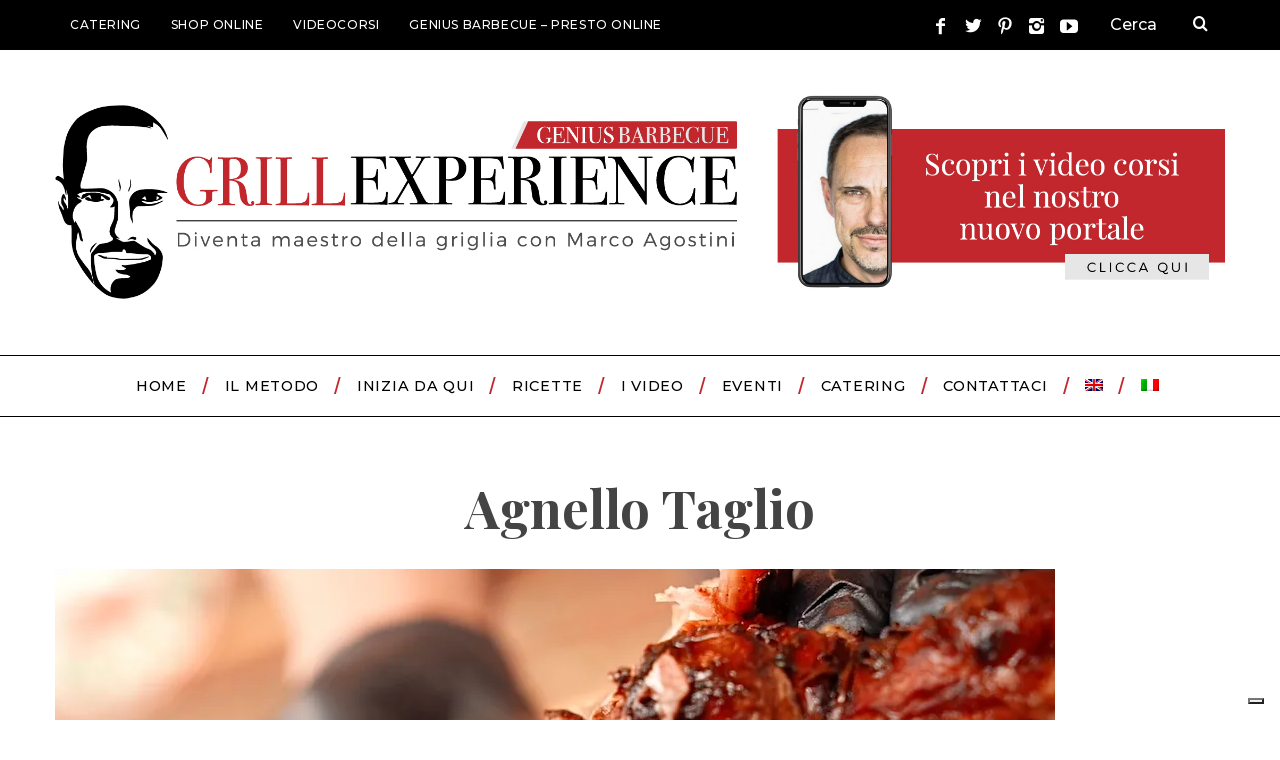

--- FILE ---
content_type: text/html; charset=UTF-8
request_url: https://grillexperience.it/cosciotto-agnello-pedro-ximenez/agnello-taglio1/
body_size: 17913
content:
<!DOCTYPE html>
<!--[if lt IE 9]><html lang="it-IT" class="oldie"><![endif]-->
<!--[if (gte IE 9) | !(IE)]><!--><html lang="it-IT" class="modern"><!--<![endif]-->
<head>
<meta charset="UTF-8" />
<meta name="viewport" content="width=device-width, initial-scale=1" />
<!--[if IE]><meta http-equiv='X-UA-Compatible' content='IE=edge,chrome=1'><![endif]-->
<meta name='robots' content='index, follow, max-image-preview:large, max-snippet:-1, max-video-preview:-1' />
	<style>img:is([sizes="auto" i], [sizes^="auto," i]) { contain-intrinsic-size: 3000px 1500px }</style>
	<link rel="alternate" hreflang="en" href="https://grillexperience.it/en/agnello-taglio1-2/" />
<link rel="alternate" hreflang="it" href="https://grillexperience.it/cosciotto-agnello-pedro-ximenez/agnello-taglio1/" />

	<!-- This site is optimized with the Yoast SEO Premium plugin v22.8 (Yoast SEO v26.7) - https://yoast.com/wordpress/plugins/seo/ -->
	<title>Agnello Taglio - GrillExperience</title>
	<link rel="canonical" href="https://grillexperience.it/cosciotto-agnello-pedro-ximenez/agnello-taglio1/" />
	<meta property="og:locale" content="it_IT" />
	<meta property="og:type" content="article" />
	<meta property="og:title" content="Agnello Taglio - GrillExperience" />
	<meta property="og:url" content="https://grillexperience.it/cosciotto-agnello-pedro-ximenez/agnello-taglio1/" />
	<meta property="og:site_name" content="GrillExperience" />
	<meta property="article:publisher" content="https://www.facebook.com/geniusbarbecuegrillexperience/" />
	<meta property="article:modified_time" content="2023-03-27T15:02:40+00:00" />
	<meta property="og:image" content="https://grillexperience.it/cosciotto-agnello-pedro-ximenez/agnello-taglio1" />
	<meta property="og:image:width" content="1000" />
	<meta property="og:image:height" content="695" />
	<meta property="og:image:type" content="image/jpeg" />
	<meta name="twitter:card" content="summary_large_image" />
	<script type="application/ld+json" class="yoast-schema-graph">{"@context":"https://schema.org","@graph":[{"@type":"WebPage","@id":"https://grillexperience.it/cosciotto-agnello-pedro-ximenez/agnello-taglio1/","url":"https://grillexperience.it/cosciotto-agnello-pedro-ximenez/agnello-taglio1/","name":"Agnello Taglio - GrillExperience","isPartOf":{"@id":"https://grillexperience.it/#website"},"primaryImageOfPage":{"@id":"https://grillexperience.it/cosciotto-agnello-pedro-ximenez/agnello-taglio1/#primaryimage"},"image":{"@id":"https://grillexperience.it/cosciotto-agnello-pedro-ximenez/agnello-taglio1/#primaryimage"},"thumbnailUrl":"https://i0.wp.com/grillexperience.it/wp-content/uploads/2023/03/Agnello-Taglio1.jpg?fit=1000%2C695&ssl=1","datePublished":"2023-03-27T12:06:28+00:00","dateModified":"2023-03-27T15:02:40+00:00","breadcrumb":{"@id":"https://grillexperience.it/cosciotto-agnello-pedro-ximenez/agnello-taglio1/#breadcrumb"},"inLanguage":"it-IT","potentialAction":[{"@type":"ReadAction","target":["https://grillexperience.it/cosciotto-agnello-pedro-ximenez/agnello-taglio1/"]}]},{"@type":"ImageObject","inLanguage":"it-IT","@id":"https://grillexperience.it/cosciotto-agnello-pedro-ximenez/agnello-taglio1/#primaryimage","url":"https://i0.wp.com/grillexperience.it/wp-content/uploads/2023/03/Agnello-Taglio1.jpg?fit=1000%2C695&ssl=1","contentUrl":"https://i0.wp.com/grillexperience.it/wp-content/uploads/2023/03/Agnello-Taglio1.jpg?fit=1000%2C695&ssl=1"},{"@type":"BreadcrumbList","@id":"https://grillexperience.it/cosciotto-agnello-pedro-ximenez/agnello-taglio1/#breadcrumb","itemListElement":[{"@type":"ListItem","position":1,"name":"Home","item":"https://grillexperience.it/"},{"@type":"ListItem","position":2,"name":"Cosciotto di Agnello al Pedro Ximenez","item":"https://grillexperience.it/cosciotto-agnello-pedro-ximenez/"},{"@type":"ListItem","position":3,"name":"Agnello Taglio"}]},{"@type":"WebSite","@id":"https://grillexperience.it/#website","url":"https://grillexperience.it/","name":"GrillExperience","description":"Diventa maestro della griglia con Marco Agostini","publisher":{"@id":"https://grillexperience.it/#organization"},"potentialAction":[{"@type":"SearchAction","target":{"@type":"EntryPoint","urlTemplate":"https://grillexperience.it/?s={search_term_string}"},"query-input":{"@type":"PropertyValueSpecification","valueRequired":true,"valueName":"search_term_string"}}],"inLanguage":"it-IT"},{"@type":"Organization","@id":"https://grillexperience.it/#organization","name":"BBQ Hangout srl","url":"https://grillexperience.it/","logo":{"@type":"ImageObject","inLanguage":"it-IT","@id":"https://grillexperience.it/#/schema/logo/image/","url":"https://i0.wp.com/grillexperience.it/wp-content/uploads/2022/02/Logo-Genius.png?fit=922%2C321&ssl=1","contentUrl":"https://i0.wp.com/grillexperience.it/wp-content/uploads/2022/02/Logo-Genius.png?fit=922%2C321&ssl=1","width":922,"height":321,"caption":"BBQ Hangout srl"},"image":{"@id":"https://grillexperience.it/#/schema/logo/image/"},"sameAs":["https://www.facebook.com/geniusbarbecuegrillexperience/"]}]}</script>
	<!-- / Yoast SEO Premium plugin. -->


<link rel='dns-prefetch' href='//cdn.iubenda.com' />
<link rel='dns-prefetch' href='//www.google.com' />
<link rel='dns-prefetch' href='//secure.gravatar.com' />
<link rel='dns-prefetch' href='//www.googletagmanager.com' />
<link rel='dns-prefetch' href='//stats.wp.com' />
<link rel='dns-prefetch' href='//fonts.googleapis.com' />
<link rel='dns-prefetch' href='//v0.wordpress.com' />
<link rel='dns-prefetch' href='//pagead2.googlesyndication.com' />
<link rel='preconnect' href='//i0.wp.com' />
<link rel='preconnect' href='//c0.wp.com' />
<link rel='preconnect' href='https://fonts.gstatic.com' crossorigin />
<link rel="alternate" type="application/rss+xml" title="GrillExperience &raquo; Feed" href="https://grillexperience.it/feed/" />
<link rel="alternate" type="application/rss+xml" title="GrillExperience &raquo; Feed dei commenti" href="https://grillexperience.it/comments/feed/" />
<link rel="alternate" type="text/calendar" title="GrillExperience &raquo; iCal Feed" href="https://grillexperience.it/eventi/?ical=1" />
<link rel="alternate" type="application/rss+xml" title="GrillExperience &raquo; Agnello Taglio Feed dei commenti" href="https://grillexperience.it/cosciotto-agnello-pedro-ximenez/agnello-taglio1/feed/" />
<script type="text/javascript">
/* <![CDATA[ */
window._wpemojiSettings = {"baseUrl":"https:\/\/s.w.org\/images\/core\/emoji\/16.0.1\/72x72\/","ext":".png","svgUrl":"https:\/\/s.w.org\/images\/core\/emoji\/16.0.1\/svg\/","svgExt":".svg","source":{"concatemoji":"https:\/\/grillexperience.it\/wp-includes\/js\/wp-emoji-release.min.js?ver=6.8.3"}};
/*! This file is auto-generated */
!function(s,n){var o,i,e;function c(e){try{var t={supportTests:e,timestamp:(new Date).valueOf()};sessionStorage.setItem(o,JSON.stringify(t))}catch(e){}}function p(e,t,n){e.clearRect(0,0,e.canvas.width,e.canvas.height),e.fillText(t,0,0);var t=new Uint32Array(e.getImageData(0,0,e.canvas.width,e.canvas.height).data),a=(e.clearRect(0,0,e.canvas.width,e.canvas.height),e.fillText(n,0,0),new Uint32Array(e.getImageData(0,0,e.canvas.width,e.canvas.height).data));return t.every(function(e,t){return e===a[t]})}function u(e,t){e.clearRect(0,0,e.canvas.width,e.canvas.height),e.fillText(t,0,0);for(var n=e.getImageData(16,16,1,1),a=0;a<n.data.length;a++)if(0!==n.data[a])return!1;return!0}function f(e,t,n,a){switch(t){case"flag":return n(e,"\ud83c\udff3\ufe0f\u200d\u26a7\ufe0f","\ud83c\udff3\ufe0f\u200b\u26a7\ufe0f")?!1:!n(e,"\ud83c\udde8\ud83c\uddf6","\ud83c\udde8\u200b\ud83c\uddf6")&&!n(e,"\ud83c\udff4\udb40\udc67\udb40\udc62\udb40\udc65\udb40\udc6e\udb40\udc67\udb40\udc7f","\ud83c\udff4\u200b\udb40\udc67\u200b\udb40\udc62\u200b\udb40\udc65\u200b\udb40\udc6e\u200b\udb40\udc67\u200b\udb40\udc7f");case"emoji":return!a(e,"\ud83e\udedf")}return!1}function g(e,t,n,a){var r="undefined"!=typeof WorkerGlobalScope&&self instanceof WorkerGlobalScope?new OffscreenCanvas(300,150):s.createElement("canvas"),o=r.getContext("2d",{willReadFrequently:!0}),i=(o.textBaseline="top",o.font="600 32px Arial",{});return e.forEach(function(e){i[e]=t(o,e,n,a)}),i}function t(e){var t=s.createElement("script");t.src=e,t.defer=!0,s.head.appendChild(t)}"undefined"!=typeof Promise&&(o="wpEmojiSettingsSupports",i=["flag","emoji"],n.supports={everything:!0,everythingExceptFlag:!0},e=new Promise(function(e){s.addEventListener("DOMContentLoaded",e,{once:!0})}),new Promise(function(t){var n=function(){try{var e=JSON.parse(sessionStorage.getItem(o));if("object"==typeof e&&"number"==typeof e.timestamp&&(new Date).valueOf()<e.timestamp+604800&&"object"==typeof e.supportTests)return e.supportTests}catch(e){}return null}();if(!n){if("undefined"!=typeof Worker&&"undefined"!=typeof OffscreenCanvas&&"undefined"!=typeof URL&&URL.createObjectURL&&"undefined"!=typeof Blob)try{var e="postMessage("+g.toString()+"("+[JSON.stringify(i),f.toString(),p.toString(),u.toString()].join(",")+"));",a=new Blob([e],{type:"text/javascript"}),r=new Worker(URL.createObjectURL(a),{name:"wpTestEmojiSupports"});return void(r.onmessage=function(e){c(n=e.data),r.terminate(),t(n)})}catch(e){}c(n=g(i,f,p,u))}t(n)}).then(function(e){for(var t in e)n.supports[t]=e[t],n.supports.everything=n.supports.everything&&n.supports[t],"flag"!==t&&(n.supports.everythingExceptFlag=n.supports.everythingExceptFlag&&n.supports[t]);n.supports.everythingExceptFlag=n.supports.everythingExceptFlag&&!n.supports.flag,n.DOMReady=!1,n.readyCallback=function(){n.DOMReady=!0}}).then(function(){return e}).then(function(){var e;n.supports.everything||(n.readyCallback(),(e=n.source||{}).concatemoji?t(e.concatemoji):e.wpemoji&&e.twemoji&&(t(e.twemoji),t(e.wpemoji)))}))}((window,document),window._wpemojiSettings);
/* ]]> */
</script>
<style id='wp-emoji-styles-inline-css' type='text/css'>

	img.wp-smiley, img.emoji {
		display: inline !important;
		border: none !important;
		box-shadow: none !important;
		height: 1em !important;
		width: 1em !important;
		margin: 0 0.07em !important;
		vertical-align: -0.1em !important;
		background: none !important;
		padding: 0 !important;
	}
</style>
<link rel='stylesheet' id='wp-block-library-css' href='https://c0.wp.com/c/6.8.3/wp-includes/css/dist/block-library/style.min.css' type='text/css' media='all' />
<style id='classic-theme-styles-inline-css' type='text/css'>
/*! This file is auto-generated */
.wp-block-button__link{color:#fff;background-color:#32373c;border-radius:9999px;box-shadow:none;text-decoration:none;padding:calc(.667em + 2px) calc(1.333em + 2px);font-size:1.125em}.wp-block-file__button{background:#32373c;color:#fff;text-decoration:none}
</style>
<link rel='stylesheet' id='mediaelement-css' href='https://c0.wp.com/c/6.8.3/wp-includes/js/mediaelement/mediaelementplayer-legacy.min.css' type='text/css' media='all' />
<link rel='stylesheet' id='wp-mediaelement-css' href='https://c0.wp.com/c/6.8.3/wp-includes/js/mediaelement/wp-mediaelement.min.css' type='text/css' media='all' />
<style id='jetpack-sharing-buttons-style-inline-css' type='text/css'>
.jetpack-sharing-buttons__services-list{display:flex;flex-direction:row;flex-wrap:wrap;gap:0;list-style-type:none;margin:5px;padding:0}.jetpack-sharing-buttons__services-list.has-small-icon-size{font-size:12px}.jetpack-sharing-buttons__services-list.has-normal-icon-size{font-size:16px}.jetpack-sharing-buttons__services-list.has-large-icon-size{font-size:24px}.jetpack-sharing-buttons__services-list.has-huge-icon-size{font-size:36px}@media print{.jetpack-sharing-buttons__services-list{display:none!important}}.editor-styles-wrapper .wp-block-jetpack-sharing-buttons{gap:0;padding-inline-start:0}ul.jetpack-sharing-buttons__services-list.has-background{padding:1.25em 2.375em}
</style>
<style id='global-styles-inline-css' type='text/css'>
:root{--wp--preset--aspect-ratio--square: 1;--wp--preset--aspect-ratio--4-3: 4/3;--wp--preset--aspect-ratio--3-4: 3/4;--wp--preset--aspect-ratio--3-2: 3/2;--wp--preset--aspect-ratio--2-3: 2/3;--wp--preset--aspect-ratio--16-9: 16/9;--wp--preset--aspect-ratio--9-16: 9/16;--wp--preset--color--black: #000000;--wp--preset--color--cyan-bluish-gray: #abb8c3;--wp--preset--color--white: #ffffff;--wp--preset--color--pale-pink: #f78da7;--wp--preset--color--vivid-red: #cf2e2e;--wp--preset--color--luminous-vivid-orange: #ff6900;--wp--preset--color--luminous-vivid-amber: #fcb900;--wp--preset--color--light-green-cyan: #7bdcb5;--wp--preset--color--vivid-green-cyan: #00d084;--wp--preset--color--pale-cyan-blue: #8ed1fc;--wp--preset--color--vivid-cyan-blue: #0693e3;--wp--preset--color--vivid-purple: #9b51e0;--wp--preset--gradient--vivid-cyan-blue-to-vivid-purple: linear-gradient(135deg,rgba(6,147,227,1) 0%,rgb(155,81,224) 100%);--wp--preset--gradient--light-green-cyan-to-vivid-green-cyan: linear-gradient(135deg,rgb(122,220,180) 0%,rgb(0,208,130) 100%);--wp--preset--gradient--luminous-vivid-amber-to-luminous-vivid-orange: linear-gradient(135deg,rgba(252,185,0,1) 0%,rgba(255,105,0,1) 100%);--wp--preset--gradient--luminous-vivid-orange-to-vivid-red: linear-gradient(135deg,rgba(255,105,0,1) 0%,rgb(207,46,46) 100%);--wp--preset--gradient--very-light-gray-to-cyan-bluish-gray: linear-gradient(135deg,rgb(238,238,238) 0%,rgb(169,184,195) 100%);--wp--preset--gradient--cool-to-warm-spectrum: linear-gradient(135deg,rgb(74,234,220) 0%,rgb(151,120,209) 20%,rgb(207,42,186) 40%,rgb(238,44,130) 60%,rgb(251,105,98) 80%,rgb(254,248,76) 100%);--wp--preset--gradient--blush-light-purple: linear-gradient(135deg,rgb(255,206,236) 0%,rgb(152,150,240) 100%);--wp--preset--gradient--blush-bordeaux: linear-gradient(135deg,rgb(254,205,165) 0%,rgb(254,45,45) 50%,rgb(107,0,62) 100%);--wp--preset--gradient--luminous-dusk: linear-gradient(135deg,rgb(255,203,112) 0%,rgb(199,81,192) 50%,rgb(65,88,208) 100%);--wp--preset--gradient--pale-ocean: linear-gradient(135deg,rgb(255,245,203) 0%,rgb(182,227,212) 50%,rgb(51,167,181) 100%);--wp--preset--gradient--electric-grass: linear-gradient(135deg,rgb(202,248,128) 0%,rgb(113,206,126) 100%);--wp--preset--gradient--midnight: linear-gradient(135deg,rgb(2,3,129) 0%,rgb(40,116,252) 100%);--wp--preset--font-size--small: 13px;--wp--preset--font-size--medium: 20px;--wp--preset--font-size--large: 36px;--wp--preset--font-size--x-large: 42px;--wp--preset--spacing--20: 0.44rem;--wp--preset--spacing--30: 0.67rem;--wp--preset--spacing--40: 1rem;--wp--preset--spacing--50: 1.5rem;--wp--preset--spacing--60: 2.25rem;--wp--preset--spacing--70: 3.38rem;--wp--preset--spacing--80: 5.06rem;--wp--preset--shadow--natural: 6px 6px 9px rgba(0, 0, 0, 0.2);--wp--preset--shadow--deep: 12px 12px 50px rgba(0, 0, 0, 0.4);--wp--preset--shadow--sharp: 6px 6px 0px rgba(0, 0, 0, 0.2);--wp--preset--shadow--outlined: 6px 6px 0px -3px rgba(255, 255, 255, 1), 6px 6px rgba(0, 0, 0, 1);--wp--preset--shadow--crisp: 6px 6px 0px rgba(0, 0, 0, 1);}:where(.is-layout-flex){gap: 0.5em;}:where(.is-layout-grid){gap: 0.5em;}body .is-layout-flex{display: flex;}.is-layout-flex{flex-wrap: wrap;align-items: center;}.is-layout-flex > :is(*, div){margin: 0;}body .is-layout-grid{display: grid;}.is-layout-grid > :is(*, div){margin: 0;}:where(.wp-block-columns.is-layout-flex){gap: 2em;}:where(.wp-block-columns.is-layout-grid){gap: 2em;}:where(.wp-block-post-template.is-layout-flex){gap: 1.25em;}:where(.wp-block-post-template.is-layout-grid){gap: 1.25em;}.has-black-color{color: var(--wp--preset--color--black) !important;}.has-cyan-bluish-gray-color{color: var(--wp--preset--color--cyan-bluish-gray) !important;}.has-white-color{color: var(--wp--preset--color--white) !important;}.has-pale-pink-color{color: var(--wp--preset--color--pale-pink) !important;}.has-vivid-red-color{color: var(--wp--preset--color--vivid-red) !important;}.has-luminous-vivid-orange-color{color: var(--wp--preset--color--luminous-vivid-orange) !important;}.has-luminous-vivid-amber-color{color: var(--wp--preset--color--luminous-vivid-amber) !important;}.has-light-green-cyan-color{color: var(--wp--preset--color--light-green-cyan) !important;}.has-vivid-green-cyan-color{color: var(--wp--preset--color--vivid-green-cyan) !important;}.has-pale-cyan-blue-color{color: var(--wp--preset--color--pale-cyan-blue) !important;}.has-vivid-cyan-blue-color{color: var(--wp--preset--color--vivid-cyan-blue) !important;}.has-vivid-purple-color{color: var(--wp--preset--color--vivid-purple) !important;}.has-black-background-color{background-color: var(--wp--preset--color--black) !important;}.has-cyan-bluish-gray-background-color{background-color: var(--wp--preset--color--cyan-bluish-gray) !important;}.has-white-background-color{background-color: var(--wp--preset--color--white) !important;}.has-pale-pink-background-color{background-color: var(--wp--preset--color--pale-pink) !important;}.has-vivid-red-background-color{background-color: var(--wp--preset--color--vivid-red) !important;}.has-luminous-vivid-orange-background-color{background-color: var(--wp--preset--color--luminous-vivid-orange) !important;}.has-luminous-vivid-amber-background-color{background-color: var(--wp--preset--color--luminous-vivid-amber) !important;}.has-light-green-cyan-background-color{background-color: var(--wp--preset--color--light-green-cyan) !important;}.has-vivid-green-cyan-background-color{background-color: var(--wp--preset--color--vivid-green-cyan) !important;}.has-pale-cyan-blue-background-color{background-color: var(--wp--preset--color--pale-cyan-blue) !important;}.has-vivid-cyan-blue-background-color{background-color: var(--wp--preset--color--vivid-cyan-blue) !important;}.has-vivid-purple-background-color{background-color: var(--wp--preset--color--vivid-purple) !important;}.has-black-border-color{border-color: var(--wp--preset--color--black) !important;}.has-cyan-bluish-gray-border-color{border-color: var(--wp--preset--color--cyan-bluish-gray) !important;}.has-white-border-color{border-color: var(--wp--preset--color--white) !important;}.has-pale-pink-border-color{border-color: var(--wp--preset--color--pale-pink) !important;}.has-vivid-red-border-color{border-color: var(--wp--preset--color--vivid-red) !important;}.has-luminous-vivid-orange-border-color{border-color: var(--wp--preset--color--luminous-vivid-orange) !important;}.has-luminous-vivid-amber-border-color{border-color: var(--wp--preset--color--luminous-vivid-amber) !important;}.has-light-green-cyan-border-color{border-color: var(--wp--preset--color--light-green-cyan) !important;}.has-vivid-green-cyan-border-color{border-color: var(--wp--preset--color--vivid-green-cyan) !important;}.has-pale-cyan-blue-border-color{border-color: var(--wp--preset--color--pale-cyan-blue) !important;}.has-vivid-cyan-blue-border-color{border-color: var(--wp--preset--color--vivid-cyan-blue) !important;}.has-vivid-purple-border-color{border-color: var(--wp--preset--color--vivid-purple) !important;}.has-vivid-cyan-blue-to-vivid-purple-gradient-background{background: var(--wp--preset--gradient--vivid-cyan-blue-to-vivid-purple) !important;}.has-light-green-cyan-to-vivid-green-cyan-gradient-background{background: var(--wp--preset--gradient--light-green-cyan-to-vivid-green-cyan) !important;}.has-luminous-vivid-amber-to-luminous-vivid-orange-gradient-background{background: var(--wp--preset--gradient--luminous-vivid-amber-to-luminous-vivid-orange) !important;}.has-luminous-vivid-orange-to-vivid-red-gradient-background{background: var(--wp--preset--gradient--luminous-vivid-orange-to-vivid-red) !important;}.has-very-light-gray-to-cyan-bluish-gray-gradient-background{background: var(--wp--preset--gradient--very-light-gray-to-cyan-bluish-gray) !important;}.has-cool-to-warm-spectrum-gradient-background{background: var(--wp--preset--gradient--cool-to-warm-spectrum) !important;}.has-blush-light-purple-gradient-background{background: var(--wp--preset--gradient--blush-light-purple) !important;}.has-blush-bordeaux-gradient-background{background: var(--wp--preset--gradient--blush-bordeaux) !important;}.has-luminous-dusk-gradient-background{background: var(--wp--preset--gradient--luminous-dusk) !important;}.has-pale-ocean-gradient-background{background: var(--wp--preset--gradient--pale-ocean) !important;}.has-electric-grass-gradient-background{background: var(--wp--preset--gradient--electric-grass) !important;}.has-midnight-gradient-background{background: var(--wp--preset--gradient--midnight) !important;}.has-small-font-size{font-size: var(--wp--preset--font-size--small) !important;}.has-medium-font-size{font-size: var(--wp--preset--font-size--medium) !important;}.has-large-font-size{font-size: var(--wp--preset--font-size--large) !important;}.has-x-large-font-size{font-size: var(--wp--preset--font-size--x-large) !important;}
:where(.wp-block-post-template.is-layout-flex){gap: 1.25em;}:where(.wp-block-post-template.is-layout-grid){gap: 1.25em;}
:where(.wp-block-columns.is-layout-flex){gap: 2em;}:where(.wp-block-columns.is-layout-grid){gap: 2em;}
:root :where(.wp-block-pullquote){font-size: 1.5em;line-height: 1.6;}
</style>
<link rel='stylesheet' id='contact-form-7-css' href='https://grillexperience.it/wp-content/plugins/contact-form-7/includes/css/styles.css?ver=6.1.4' type='text/css' media='all' />
<link rel='stylesheet' id='sc-frontend-style-css' href='https://grillexperience.it/wp-content/plugins/shortcodes-indep/css/frontend-style.css?ver=6.8.3' type='text/css' media='all' />
<link rel='stylesheet' id='tribe-events-v2-single-skeleton-css' href='https://grillexperience.it/wp-content/plugins/the-events-calendar/build/css/tribe-events-single-skeleton.css?ver=6.15.14' type='text/css' media='all' />
<link rel='stylesheet' id='tribe-events-v2-single-skeleton-full-css' href='https://grillexperience.it/wp-content/plugins/the-events-calendar/build/css/tribe-events-single-full.css?ver=6.15.14' type='text/css' media='all' />
<link rel='stylesheet' id='tec-events-elementor-widgets-base-styles-css' href='https://grillexperience.it/wp-content/plugins/the-events-calendar/build/css/integrations/plugins/elementor/widgets/widget-base.css?ver=6.15.14' type='text/css' media='all' />
<link rel='stylesheet' id='wpml-legacy-horizontal-list-0-css' href='//grillexperience.it/wp-content/plugins/sitepress-multilingual-cms/templates/language-switchers/legacy-list-horizontal/style.css?ver=1' type='text/css' media='all' />
<style id='wpml-legacy-horizontal-list-0-inline-css' type='text/css'>
.wpml-ls-statics-shortcode_actions{background-color:#ffffff;}.wpml-ls-statics-shortcode_actions, .wpml-ls-statics-shortcode_actions .wpml-ls-sub-menu, .wpml-ls-statics-shortcode_actions a {border-color:#cdcdcd;}.wpml-ls-statics-shortcode_actions a {color:#444444;background-color:#ffffff;}.wpml-ls-statics-shortcode_actions a:hover,.wpml-ls-statics-shortcode_actions a:focus {color:#000000;background-color:#eeeeee;}.wpml-ls-statics-shortcode_actions .wpml-ls-current-language>a {color:#444444;background-color:#ffffff;}.wpml-ls-statics-shortcode_actions .wpml-ls-current-language:hover>a, .wpml-ls-statics-shortcode_actions .wpml-ls-current-language>a:focus {color:#000000;background-color:#eeeeee;}
</style>
<link rel='stylesheet' id='wpml-menu-item-0-css' href='//grillexperience.it/wp-content/plugins/sitepress-multilingual-cms/templates/language-switchers/menu-item/style.css?ver=1' type='text/css' media='all' />
<link rel='stylesheet' id='cms-navigation-style-base-css' href='https://grillexperience.it/wp-content/plugins/wpml-cms-nav/res/css/cms-navigation-base.css?ver=1.5.2' type='text/css' media='screen' />
<link rel='stylesheet' id='cms-navigation-style-css' href='https://grillexperience.it/wp-content/plugins/wpml-cms-nav/res/css/cms-navigation.css?ver=1.5.2' type='text/css' media='screen' />
<link rel='stylesheet' id='main-style-css' href='https://grillexperience.it/wp-content/themes/simplemag/style.css?ver=6.8.3' type='text/css' media='all' />
<style id='jetpack_facebook_likebox-inline-css' type='text/css'>
.widget_facebook_likebox {
	overflow: hidden;
}

</style>
<link rel="preload" as="style" href="https://fonts.googleapis.com/css?family=Montserrat:500,400%7CPlayfair%20Display:700&#038;display=swap&#038;ver=1764147699" /><link rel="stylesheet" href="https://fonts.googleapis.com/css?family=Montserrat:500,400%7CPlayfair%20Display:700&#038;display=swap&#038;ver=1764147699" media="print" onload="this.media='all'"><noscript><link rel="stylesheet" href="https://fonts.googleapis.com/css?family=Montserrat:500,400%7CPlayfair%20Display:700&#038;display=swap&#038;ver=1764147699" /></noscript><link rel='stylesheet' id='wpml-flags-menu-styles-css' href='https://grillexperience.it/wp-content/plugins/wpml-flag-in-menu-extended/css/style.css?ver=6.8.3' type='text/css' media='all' />

<script  type="text/javascript" class=" _iub_cs_skip" type="text/javascript" id="iubenda-head-inline-scripts-0">
/* <![CDATA[ */
var _iub = _iub || [];
_iub.csConfiguration = {"invalidateConsentWithoutLog":true,"consentOnContinuedBrowsing":false,"perPurposeConsent":true,"whitelabel":false,"lang":"it","siteId":2489607,"floatingPreferencesButtonDisplay":"bottom-right","preferenceCookie":{"expireAfter":180},"cookiePolicyId":37361456, "banner":{ "closeButtonDisplay":false,"acceptButtonDisplay":true,"customizeButtonDisplay":true,"explicitWithdrawal":true,"position":"float-bottom-center","rejectButtonDisplay":true }};
/* ]]> */
</script>
<script  type="text/javascript" charset="UTF-8" async="" class=" _iub_cs_skip" type="text/javascript" src="//cdn.iubenda.com/cs/iubenda_cs.js?ver=3.12.5" id="iubenda-head-scripts-0-js"></script>
<script type="text/javascript" src="https://c0.wp.com/c/6.8.3/wp-includes/js/jquery/jquery.min.js" id="jquery-core-js"></script>
<script type="text/javascript" src="https://c0.wp.com/c/6.8.3/wp-includes/js/jquery/jquery-migrate.min.js" id="jquery-migrate-js"></script>

<!-- Snippet del tag Google (gtag.js) aggiunto da Site Kit -->
<!-- Snippet Google Analytics aggiunto da Site Kit -->
<script type="text/javascript" src="https://www.googletagmanager.com/gtag/js?id=G-ZRBFLF9CNR" id="google_gtagjs-js" async></script>
<script type="text/javascript" id="google_gtagjs-js-after">
/* <![CDATA[ */
window.dataLayer = window.dataLayer || [];function gtag(){dataLayer.push(arguments);}
gtag("set","linker",{"domains":["grillexperience.it"]});
gtag("js", new Date());
gtag("set", "developer_id.dZTNiMT", true);
gtag("config", "G-ZRBFLF9CNR");
/* ]]> */
</script>
<link rel="https://api.w.org/" href="https://grillexperience.it/wp-json/" /><link rel="alternate" title="JSON" type="application/json" href="https://grillexperience.it/wp-json/wp/v2/media/19295" /><link rel="EditURI" type="application/rsd+xml" title="RSD" href="https://grillexperience.it/xmlrpc.php?rsd" />
<meta name="generator" content="WordPress 6.8.3" />
<link rel='shortlink' href='https://wp.me/adexhk-51d' />
<link rel="alternate" title="oEmbed (JSON)" type="application/json+oembed" href="https://grillexperience.it/wp-json/oembed/1.0/embed?url=https%3A%2F%2Fgrillexperience.it%2Fcosciotto-agnello-pedro-ximenez%2Fagnello-taglio1%2F" />
<link rel="alternate" title="oEmbed (XML)" type="text/xml+oembed" href="https://grillexperience.it/wp-json/oembed/1.0/embed?url=https%3A%2F%2Fgrillexperience.it%2Fcosciotto-agnello-pedro-ximenez%2Fagnello-taglio1%2F&#038;format=xml" />
<meta name="generator" content="Redux 4.5.10" /><meta name="generator" content="WPML ver:4.3.3 stt:1,27;" />

		<!-- GA Google Analytics @ https://m0n.co/ga -->
		<script async src="https://www.googletagmanager.com/gtag/js?id=G-XCGRV2FCC0"></script>
		<script>
			window.dataLayer = window.dataLayer || [];
			function gtag(){dataLayer.push(arguments);}
			gtag('js', new Date());
			gtag('config', 'G-XCGRV2FCC0');
		</script>

	<meta name="generator" content="Site Kit by Google 1.170.0" /><!-- Getresponse Analytics --> 
<script type="text/javascript" src="https://ga.getresponse.com/script/ga.js?grid=sBDcHVUJQfXAIAQ%3D%3D" async></script> 
<!-- End Getresponse Analytics —>

<!-- GetResponse Analytics -->     
<script type="text/javascript">
            (function(i, s, o, g, r, a, m){
                i.grpr = 'https://us-ms.gr-cdn.com/getresponse-G05Zt/push-notification/Qjn-pr.js';
                a = s.createElement(o);
                m = s.getElementsByTagName(o)[0];a.async = 1;a.src = g;m.parentNode.insertBefore(a, m);
            })(window, document, 'script', 'https://ga.getresponse.com/script/ga.js?v=wp&wpid=NyswVKxcJFAApPS5wdVJ0AAVNBlwD', 'GrTracking');
</script>
<!-- End GetResponse Analytics —>

<!-- Meta Pixel Code -->
<script>
!function(f,b,e,v,n,t,s)
{if(f.fbq)return;n=f.fbq=function(){n.callMethod?
n.callMethod.apply(n,arguments):n.queue.push(arguments)};
if(!f._fbq)f._fbq=n;n.push=n;n.loaded=!0;n.version='2.0';
n.queue=[];t=b.createElement(e);t.async=!0;
t.src=v;s=b.getElementsByTagName(e)[0];
s.parentNode.insertBefore(t,s)}(window, document,'script',
'https://connect.facebook.net/en_US/fbevents.js');
fbq('init', '1816559702179319');
fbq('track', 'PageView');
</script>
<noscript><img height="1" width="1" style="display:none"
src="https://www.facebook.com/tr?id=1816559702179319&ev=PageView&noscript=1"
/></noscript>
<!-- End Meta Pixel Code -->

<!--BEGIN: TRACKING CODE MANAGER (v2.5.0) BY INTELLYWP.COM IN HEAD//-->
<!-- Global site tag (gtag.js) - Google Analytics -->
<script async src="https://www.googletagmanager.com/gtag/js?id=G-ZRBFLF9CNR"></script>
<script>
  window.dataLayer = window.dataLayer || [];
  function gtag(){dataLayer.push(arguments);}
  gtag('js', new Date());

  gtag('config', 'G-ZRBFLF9CNR', { 'anonymize_ip': true });
</script>
<script async src="https://pagead2.googlesyndication.com/pagead/js/adsbygoogle.js?client=ca-pub-1850418684797513" crossorigin="anonymous"></script>
<!--END: https://wordpress.org/plugins/tracking-code-manager IN HEAD//--><meta name="et-api-version" content="v1"><meta name="et-api-origin" content="https://grillexperience.it"><link rel="https://theeventscalendar.com/" href="https://grillexperience.it/wp-json/tribe/tickets/v1/" /><meta name="tec-api-version" content="v1"><meta name="tec-api-origin" content="https://grillexperience.it"><link rel="alternate" href="https://grillexperience.it/wp-json/tribe/events/v1/" />	<style>img#wpstats{display:none}</style>
		<style type="text/css">
.header .logo{max-width:1283px;}
.lines-button .lines, .lines-button .lines:after, .lines-button .lines:before{background:#ffffff;}
.top-strip .search-form input,.top-strip .search-form button,.top-strip .mobile-search-button{color:#ffffff}
.main-menu .sub-links .active-link,
.main-menu .mega-menu-item:hover .item-title a,
.main-menu > ul > .sub-menu-columns > .sub-menu > .sub-links > li > a {color:#1c0007;}
.main-menu .sub-menu-two-columns > .sub-menu > .sub-links li a:after {background-color:#1c0007;}
.main-menu .posts-loading:after {border-top-color:#1c0007;border-bottom-color:#1c0007;}
.secondary-menu ul > li:hover > a {color:#c1272d;}
.main-menu > ul > .link-arrow > a:after {border-color:transparent transparent #ffffff;}
.main-menu > ul > li > .sub-menu {border-top-color:#ffffff;}
.main-menu .mega-menu-container .mega-menu-posts-title:hover:after{color:#ffffff;}
.modern .content-over-image-tint .entry-image:before,
.modern .content-over-image-tint.full-width-image:before{opacity:0.1;}
.modern .content-over-image-tint:hover .entry-image:before,
.modern .content-over-image-tint.full-width-image:hover:before,
.modern .content-over-image-tint .gallery-item:not(.slick-active) .entry-image:before{opacity:0.7;}
.sidebar .widget{border-bottom:1px solid #000;}
.footer-sidebar .widget_rss li:after,
.footer-sidebar .widget_pages li:after,
.footer-sidebar .widget_nav_menu li:after,
.footer-sidebar .widget_categories ul li:after,
.footer-sidebar .widget_recent_entries li:after,
.footer-sidebar .widget_recent_comments li:after{background-color:#ffffff;}
.entry-title {text-transform:capitalize;}
.title-with-sep{background:url("https://grillexperience.it/wp-content/themes/simplemag/images/section-header.png") repeat-x 0 50%;}
@media only screen and (min-width: 960px) {.full-width-media .gallery-carousel,.full-width-media .gallery-carousel .gallery-item{height:400px;}}
/* Custom CSS */
.header-banner .ad-block {
    float: right;	
}

/*body, .site-content, .layout-full .title-with-sep .title, .layout-full .title-with-sep .entry-title {
    background-color: #f5d696;
background-image: url("http://grillexperience.it/wp-content/uploads/2016/05/Legno-Bianco.jpg");
}*/

/*
body, .site-content, .layout-full .title-with-sep .title, .layout-full .title-with-sep .entry-title {
    background-color: #f5d696;
}*/

/*
Design Options - Header Background: #f5d696
Main Menù: Background :#f5d696
*/

/*.menu-item-language img.iclflag {
    height: px !important;
    margin-bottom: 12 !important;
    margin-right: px;
    width: 18px !important;
padding-bottom: 10px;
}*/
.menu-item-language img.iclflag {
    height: 36px !important;
    margin-bottom: 0 !important;
    margin-right: 4px;
    width: 28px !important;
padding-bottom: 23px;
padding-left: 5px;
padding-right:3px;
}

.sidebar .search-form button, .sidebar .search-form input[type="text"] {
    background: #0E2D43 none repeat scroll 0 0;
    color: #fff;
}

.header-banner .ad-block {
    float: right;	
}

.entries .entry-image{
	opacity: 1 !important;
}
</style>

<!-- Meta tag Google AdSense aggiunti da Site Kit -->
<meta name="google-adsense-platform-account" content="ca-host-pub-2644536267352236">
<meta name="google-adsense-platform-domain" content="sitekit.withgoogle.com">
<!-- Fine dei meta tag Google AdSense aggiunti da Site Kit -->
<meta name="generator" content="Elementor 3.34.1; features: additional_custom_breakpoints; settings: css_print_method-internal, google_font-enabled, font_display-auto">

<!-- Meta Pixel Code -->
<script type='text/javascript'>
!function(f,b,e,v,n,t,s){if(f.fbq)return;n=f.fbq=function(){n.callMethod?
n.callMethod.apply(n,arguments):n.queue.push(arguments)};if(!f._fbq)f._fbq=n;
n.push=n;n.loaded=!0;n.version='2.0';n.queue=[];t=b.createElement(e);t.async=!0;
t.src=v;s=b.getElementsByTagName(e)[0];s.parentNode.insertBefore(t,s)}(window,
document,'script','https://connect.facebook.net/en_US/fbevents.js?v=next');
</script>
<!-- End Meta Pixel Code -->

      <script type='text/javascript'>
        var url = window.location.origin + '?ob=open-bridge';
        fbq('set', 'openbridge', '231373089824699', url);
      </script>
    <script type='text/javascript'>fbq('init', '231373089824699', {}, {
    "agent": "wordpress-6.8.3-3.0.16"
})</script><script type='text/javascript'>
    fbq('track', 'PageView', []);
  </script>
<!-- Meta Pixel Code -->
<noscript>
<img height="1" width="1" style="display:none" alt="fbpx"
src="https://www.facebook.com/tr?id=231373089824699&ev=PageView&noscript=1" />
</noscript>
<!-- End Meta Pixel Code -->
			<style>
				.e-con.e-parent:nth-of-type(n+4):not(.e-lazyloaded):not(.e-no-lazyload),
				.e-con.e-parent:nth-of-type(n+4):not(.e-lazyloaded):not(.e-no-lazyload) * {
					background-image: none !important;
				}
				@media screen and (max-height: 1024px) {
					.e-con.e-parent:nth-of-type(n+3):not(.e-lazyloaded):not(.e-no-lazyload),
					.e-con.e-parent:nth-of-type(n+3):not(.e-lazyloaded):not(.e-no-lazyload) * {
						background-image: none !important;
					}
				}
				@media screen and (max-height: 640px) {
					.e-con.e-parent:nth-of-type(n+2):not(.e-lazyloaded):not(.e-no-lazyload),
					.e-con.e-parent:nth-of-type(n+2):not(.e-lazyloaded):not(.e-no-lazyload) * {
						background-image: none !important;
					}
				}
			</style>
			
<!-- Snippet Google AdSense aggiunto da Site Kit -->
<script type="text/javascript" async="async" src="https://pagead2.googlesyndication.com/pagead/js/adsbygoogle.js?client=ca-pub-1850418684797513&amp;host=ca-host-pub-2644536267352236" crossorigin="anonymous"></script>

<!-- Termina lo snippet Google AdSense aggiunto da Site Kit -->
<link rel="icon" href="https://i0.wp.com/grillexperience.it/wp-content/uploads/2021/03/grillexperienceRisorsa-12.png?fit=32%2C32&#038;ssl=1" sizes="32x32" />
<link rel="icon" href="https://i0.wp.com/grillexperience.it/wp-content/uploads/2021/03/grillexperienceRisorsa-12.png?fit=192%2C192&#038;ssl=1" sizes="192x192" />
<link rel="apple-touch-icon" href="https://i0.wp.com/grillexperience.it/wp-content/uploads/2021/03/grillexperienceRisorsa-12.png?fit=180%2C180&#038;ssl=1" />
<meta name="msapplication-TileImage" content="https://i0.wp.com/grillexperience.it/wp-content/uploads/2021/03/grillexperienceRisorsa-12.png?fit=270%2C270&#038;ssl=1" />
		<!-- Facebook Pixel Code -->
		<script>
			var aepc_pixel = {"pixel_id":"473347086606628","user":{},"enable_advanced_events":"yes","fire_delay":"0","can_use_sku":"yes"},
				aepc_pixel_args = [],
				aepc_extend_args = function( args ) {
					if ( typeof args === 'undefined' ) {
						args = {};
					}

					for(var key in aepc_pixel_args)
						args[key] = aepc_pixel_args[key];

					return args;
				};

			// Extend args
			if ( 'yes' === aepc_pixel.enable_advanced_events ) {
				aepc_pixel_args.userAgent = navigator.userAgent;
				aepc_pixel_args.language = navigator.language;

				if ( document.referrer.indexOf( document.domain ) < 0 ) {
					aepc_pixel_args.referrer = document.referrer;
				}
			}

						!function(f,b,e,v,n,t,s){if(f.fbq)return;n=f.fbq=function(){n.callMethod?
				n.callMethod.apply(n,arguments):n.queue.push(arguments)};if(!f._fbq)f._fbq=n;
				n.push=n;n.loaded=!0;n.version='2.0';n.agent='dvpixelcaffeinewordpress';n.queue=[];t=b.createElement(e);t.async=!0;
				t.src=v;s=b.getElementsByTagName(e)[0];s.parentNode.insertBefore(t,s)}(window,
				document,'script','https://connect.facebook.net/en_US/fbevents.js');
			
						fbq('init', aepc_pixel.pixel_id, aepc_pixel.user);

							setTimeout( function() {
				fbq('track', "PageView", aepc_pixel_args);
			}, aepc_pixel.fire_delay * 1000 );
					</script>
		<!-- End Facebook Pixel Code -->
				<style type="text/css" id="wp-custom-css">
			
.widget_wpcom_social_media_icons_widget ul {
	text-align:center !important;
}

.footer-sidebar .widget  {
	border: none !important;
}
.widget-area-2  {
	border: none !important;
}

.widget-area-3  {
border: none !important;
	background-color:#fff !important;
	padding-right:30px !important;
	color:#000 !important;

}

.widget  {
	padding-bottom: 10px !important;
}

.footer-sidebar {
	padding-top:30px;
	padding-bottom:20px;
	
		
}

.footer-sidebar .widget-area-3 a {
    color: #000 !important;
}
.widget-area-3 .widget_nav_menu li  {
	padding: 5px !important;
	text-align: center;
}
.widget_categories {
	font-family:"Montserrat"!important; 
	font-weight:400 !important;
	background-color:#F2F2F2 !important;
	padding-left:20px !important;
	padding-top:20px !important;
}



.sidebar {
	border-top :0px !important;
		border-bottom :0px !important;
		border-right :0px !important;
}

@media only screen and (max-width: 750px) { 
	.widget-area-3 {
	padding-right:0px !important;
	}
	.wp-image-13912 {
		margin-left: 20px !important;
	}
}
#iub-pp-container .iub_footer{
	display: none !important;
}		</style>
		<style id="ti_option-dynamic-css" title="dynamic-css" class="redux-options-output">.menu-item a, .entry-meta, .see-more span, .read-more, .read-more-link, .nav-title, .related-posts-tabs li a, #submit, input, textarea, .copyright, .copyright a{font-family:Montserrat;font-weight:500;font-style:normal;}.secondary-menu > ul > li{font-size:12px;}.main-menu > ul > li{font-size:14.5px;}h1, h2, h3, h4, h5, h6, .main-menu .item-title a, .widget_pages, .widget_categories, .widget_nav_menu, .tagline, .sub-title, .entry-note, .manual-excerpt, .single-post.ltr:not(.woocommerce) .entry-content > p:first-of-type:first-letter, .sc-dropcap, .single-author-box .vcard, .comment-author, .comment-meta, .comment-reply-link, #respond label, #wp-calendar tbody, .latest-reviews .score-line i, .score-box .total{font-family:"Playfair Display";font-weight:700;font-style:normal;}.section-title, .classic-layout .entry-title{font-size:42px;}.entries .post-item .entry-title, .media-post-item .entry-title{font-size:24px;}.page-title{font-size:52px;}body, p{font-family:Montserrat;font-weight:400;font-style:normal;}.page .entry-content, .single .entry-content, .home-section div.entry-summary{line-height:28px;font-size:16px;}.score-line, .rating-total-indicator .sides span, .widget_ti_most_commented span{background-color:#c1272d;}.comment-list .bypostauthor .avatar, .post-item .content-loading .load-media-content:before, .media-posts .content-loading .load-media-content:before, .post-item .content-loading .load-media-content:after, .media-posts .content-loading .load-media-content:after{border-color:#c1272d;}.widget_ti_most_commented span i:before{border-top-color:#c1272d;}.score-line span i, .widget_ti_most_commented span i{color:#000000;}#masthead{background-color:#ffffff;}.top-strip, .secondary-menu .sub-menu, .top-strip .search-form input[type="text"], .top-strip .social li ul{background-color:#000000;}.top-strip{border-bottom:0px solid #000;}.secondary-menu a{color:#ffffff;}.secondary-menu a:hover{color:#c1272d;}.top-strip .social li a{color:#ffffff;}.main-menu-container,.sticky-active .main-menu-fixed{background-color:#ffffff;}.main-menu > ul > li{color:#000;}.main-menu > ul > li:hover{color:#333;}.main-menu > ul > li > a > span:after{color:#c1272d;}.main-menu-container{border-top:1px solid #000;}.main-menu-container{border-bottom:1px solid #000;}.main-menu .sub-menu{background-color:#c1272d;}.main-menu .sub-menu li a, .main-menu .mega-menu-container .mega-menu-posts-title{color:#ffffff;}.main-menu .sub-menu li a:hover, .main-menu .mega-menu-container .mega-menu-posts-title:hover{color:#1c0007;}.modern .content-over-image-tint .entry-image:before, .modern .content-over-image-tint.full-width-image:before{background-color:#000000;}.sidebar{border-top:1px solid #000;border-bottom:1px solid #000;border-left:1px solid #000;border-right:1px solid #000;}.slide-dock{background-color:#ffffff;}.slide-dock h3, .slide-dock p{color:#000000;}.slide-dock .entry-meta a, .slide-dock h4 a{color:#000000;}.footer-sidebar, .footer-sidebar .widget_ti_most_commented li a, .footer-sidebar .widget-slider .widget-post-details .widget-post-category, .footer-sidebar .widget-posts-classic-entries .widget-post-details .widget-post-category, .footer-sidebar .widget-posts-entries .widget-post-item:not(:nth-child(1)) .widget-post-details{background-color:#1a1a1a;}.footer-sidebar .widget_ti_latest_comments .comment-text:after{border-bottom-color:#1a1a1a;}.footer-sidebar .widget_ti_most_commented span i{color:#1a1a1a;}.footer-sidebar .widget h3{color:#c1272d;}.footer-sidebar .rating-total-indicator .sides span, .footer-sidebar .widget_ti_most_commented span{background-color:#c1272d;}.footer-sidebar .widget_ti_most_commented span i:before{border-top-color:#c1272d;}.footer-sidebar, .footer-sidebar button, .footer-sidebar select, .footer-sidebar input,  .footer-sidebar input[type="submit"]{color:#ffffff;}.footer-sidebar input, .footer-sidebar select, .footer-sidebar input[type="submit"]{border-color:#ffffff;}.footer-sidebar .widget_ti_latest_comments .comment-text:before{border-bottom-color:#ffffff;}.footer-sidebar .widget a{color:#ffffff;}.footer-sidebar .widget a:hover{color:#c1272d;}.widget-area-2, .widget-area-3, .footer-sidebar .widget{border-top:1px dotted #585b61;border-bottom:1px dotted #585b61;border-left:1px dotted #585b61;border-right:1px dotted #585b61;}.full-width-sidebar{background-color:#f8f8f8;}.full-width-sidebar, .full-width-sidebar a{color:#000000;}.copyright{background-color:#000000;}.copyright, .copyright a{color:#ffffff;}</style></head>

<body class="attachment wp-singular attachment-template-default single single-attachment postid-19295 attachmentid-19295 attachment-jpeg wp-theme-simplemag tribe-no-js ltr layout-full elementor-default elementor-kit-14965 tribe-theme-simplemag">
    
    <section class="no-print top-strip">
        
                
        <div class="wrapper clearfix">

            
<div class="search-form">
    <form method="get" id="searchform" action="https://grillexperience.it/" role="search">
        <input type="text" name="s" id="s" value="Cerca" onfocus="if(this.value=='Cerca')this.value='';" onblur="if(this.value=='')this.value='Cerca';" />
        <button type="submit">
            <i class="icomoon-search"></i>
        </button>
    </form>
    
    <div class="mobile-search-button"></div>
</div><ul class="social">
		<li><a href="#" class="icomoon-share social-share-link"></a>
			<ul><li><a href="https://www.facebook.com/geniusbarbecuegrillexperience/" class="icomoon-facebook" target="_blank"></a></li><li><a href="https://twitter.com/barktenders" class="icomoon-twitter" target="_blank"></a></li><li><a href="https://www.pinterest.it/thebarktenders/pins/" class="icomoon-pinterest" target="_blank"></a></li><li><a href="https://www.instagram.com/thebarktendersbbqteam/" class="icomoon-instagram" target="_blank"></a></li><li><a href="https://www.youtube.com/@grillexperience" class="icomoon-youtube" target="_blank"></a></li>		</ul>
		</li>
	</ul>
            
            <nav class="secondary-menu"><ul id="menu-top-bar-menu" class="menu"><li id="menu-item-13844" class="menu-item menu-item-type-custom menu-item-object-custom menu-item-13844"><a target="_blank" href="https://barbecuecatering.it/">CATERING</a></li>
<li id="menu-item-13845" class="menu-item menu-item-type-custom menu-item-object-custom menu-item-13845"><a target="_blank" href="https://www.barbecuecreativo.com/">SHOP ONLINE</a></li>
<li id="menu-item-13846" class="menu-item menu-item-type-custom menu-item-object-custom menu-item-13846"><a href="https://videocorsi.grillexperience.it/">VIDEOCORSI</a></li>
<li id="menu-item-13847" class="menu-item menu-item-type-custom menu-item-object-custom menu-item-13847"><a href="#">GENIUS BARBECUE &#8211; presto online</a></li>
</ul></nav>
            <a href="#" id="mobile-menu-toggle" class="lines-button">
                <span class="lines"></span>
            </a>

        </div><!-- .wrapper -->
        
    </section><!-- .top-strip -->
    

    <section id="site">
        
                <div id="pageslide" class="mobilewhite"><!-- Sidebar in Mobile View --></div>
        
        <div class="site-content">
    
            <header id="masthead" role="banner" class="clearfix">
                
                                <div id="branding" class="anmtd">
                    <div class="wrapper">
                    
<div class="header header-banner">

    <div class="inner">
        
        <div class="inner-cell">

                            <a class="logo" href="https://grillexperience.it">
                <img src="https://grillexperience.it/wp-content/uploads/2021/03/grillexperienceRisorsa-4.jpg" alt="GrillExperience - Diventa maestro della griglia con Marco Agostini" width="1283" height="365" />
                </a><!-- Logo -->
            
            
        </div>

        
        <div class="inner-cell">
            <div class="ad-block">
                <a href="https://videocorsi.grillexperience.it/" rel="nofollow" target="">
                    <img src="https://grillexperience.it/wp-content/uploads/2021/03/grillexperiencevideo.jpg" width="915" height="446" alt="Advertisement" />
                </a>
             </div>
        </div>
        
		     
	</div>
    
</div><!-- .header-banner -->                    </div><!-- .wrapper -->
                </div><!-- #branding -->
                                
				<div class="no-print anmtd main-menu-container" role="navigation"><div class="main-menu-fixed"><nav class="wrapper main-menu"><ul id="menu-menu-bark-tenders-ita" class="menu"><li id="menu-item-1547" class="menu-item menu-item-type-custom menu-item-object-custom menu-item-home"><a href="https://grillexperience.it/"><span>Home</span></a></li>
<li id="menu-item-16121" class="menu-item menu-item-type-custom menu-item-object-custom"><a href="https://grillexperience.it/metodo/"><span>Il Metodo</span></a></li>
<li id="menu-item-14244" class="menu-item menu-item-type-post_type menu-item-object-page"><a href="https://grillexperience.it/iniziadaqui/"><span>Inizia da qui</span></a></li>
<li id="menu-item-13955" class="menu-item menu-item-type-taxonomy menu-item-object-category"><a href="https://grillexperience.it/category/ricette/"><span>Ricette</span></a></li>
<li id="menu-item-22442" class="menu-item menu-item-type-custom menu-item-object-custom"><a href="https://www.youtube.com/@grillexperience"><span>I Video</span></a></li>
<li id="menu-item-1476" class="menu-item menu-item-type-custom menu-item-object-custom"><a href="https://grillexperience.it/eventi/"><span>Eventi</span></a></li>
<li id="menu-item-22443" class="menu-item menu-item-type-custom menu-item-object-custom"><a href="https://barbecuecatering.it"><span>Catering</span></a></li>
<li id="menu-item-1497" class="menu-item menu-item-type-post_type menu-item-object-page"><a href="https://grillexperience.it/contattaci/"><span>Contattaci</span></a></li>
<li id="menu-item-wpml-ls-29-en" class="menu-item-language menu-item wpml-ls-slot-29 wpml-ls-item wpml-ls-item-en wpml-ls-menu-item wpml-ls-first-item menu-item-type-wpml_ls_menu_item menu-item-object-wpml_ls_menu_item"><a href="https://grillexperience.it/en/agnello-taglio1-2/"><span><img class="wpml-ls-flag" src="https://grillexperience.it/wp-content/plugins/sitepress-multilingual-cms/res/flags/en.png" alt="Inglese"></span></a></li>
<li id="menu-item-wpml-ls-29-it" class="menu-item-language menu-item-language-current menu-item wpml-ls-slot-29 wpml-ls-item wpml-ls-item-it wpml-ls-current-language wpml-ls-menu-item wpml-ls-last-item menu-item-type-wpml_ls_menu_item menu-item-object-wpml_ls_menu_item"><a href="https://grillexperience.it/cosciotto-agnello-pedro-ximenez/agnello-taglio1/"><span><img class="wpml-ls-flag" src="https://grillexperience.it/wp-content/plugins/sitepress-multilingual-cms/res/flags/it.png" alt="Italiano"></span></a></li>
</ul></nav></div></div>            
            </header><!-- #masthead -->	
	<section id="content" role="main" class="clearfix anmtd">
    	<div class="wrapper">
        	
            <header class="entry-header page-header">
                <div class="page-title">
					<h1 class="entry-title">Agnello Taglio</h1>
                </div>
            </header>
			
			            
                <article id="post-19295" class="post-19295 attachment type-attachment status-inherit hentry">
                
                                        <p class="attachment">
                        <a href="https://grillexperience.it/wp-content/uploads/2023/03/Agnello-Taglio1.jpg" title="Agnello Taglio" rel="attachment">
                            <img src="https://i0.wp.com/grillexperience.it/wp-content/uploads/2023/03/Agnello-Taglio1.jpg?fit=1000%2C695&ssl=1" width="1000" height="695" class="attachment-medium" alt="" />
                        </a>
                    </p>
                                        
                </article>
            
                    
        </div>
    </section><!-- #content -->


        <footer id="footer" class="no-print anmtd" role="contentinfo">

        	
            <div class="advertisement">
                <div class="wrapper">
                    
        			                        <a href="https://www.barbecuecreativo.com" rel="nofollow" target="_blank">
                            <img src="https://grillexperience.it/wp-content/uploads/2025/11/Screenshot-2025-11-26-alle-09.44.04.png" width="1400" height="403" alt="Advertisement" />
                        </a>
                                    </div>
                
            </div><!-- .advertisment -->

        
            



<div class="footer-sidebar">
    <div id="supplementary" class="wrapper clearfix columns col-3">
                <div class="widget-area widget-area-1" role="complementary">
            <div id="custom_html-3" class="widget_text widget widget_custom_html"><div class="textwidget custom-html-widget"><p>
	
</p></div></div><div id="media_image-2" class="widget widget_media_image"><a href="#"><img width="1055" height="306" src="https://i0.wp.com/grillexperience.it/wp-content/uploads/2021/03/grillexperienceRisorsa-7.png?fit=1055%2C306&amp;ssl=1" class="image wp-image-13872  attachment-full size-full" alt="" style="max-width: 100%; height: auto;" decoding="async" srcset="https://i0.wp.com/grillexperience.it/wp-content/uploads/2021/03/grillexperienceRisorsa-7.png?w=1055&amp;ssl=1 1055w, https://i0.wp.com/grillexperience.it/wp-content/uploads/2021/03/grillexperienceRisorsa-7.png?resize=300%2C87&amp;ssl=1 300w, https://i0.wp.com/grillexperience.it/wp-content/uploads/2021/03/grillexperienceRisorsa-7.png?resize=768%2C223&amp;ssl=1 768w, https://i0.wp.com/grillexperience.it/wp-content/uploads/2021/03/grillexperienceRisorsa-7.png?resize=1024%2C297&amp;ssl=1 1024w, https://i0.wp.com/grillexperience.it/wp-content/uploads/2021/03/grillexperienceRisorsa-7.png?resize=370%2C107&amp;ssl=1 370w, https://i0.wp.com/grillexperience.it/wp-content/uploads/2021/03/grillexperienceRisorsa-7.png?resize=570%2C165&amp;ssl=1 570w, https://i0.wp.com/grillexperience.it/wp-content/uploads/2021/03/grillexperienceRisorsa-7.png?resize=770%2C223&amp;ssl=1 770w" sizes="(max-width: 1055px) 100vw, 1055px" /></a></div><div id="custom_html-2" class="widget_text widget widget_custom_html"><h3>Scrivici</h3><div class="textwidget custom-html-widget"><center><a class="butfoot" href="mailto:info@geniusbarbecue.it">info@geniusbarbecue.it</a></center></div></div><div id="wpcom_social_media_icons_widget-2" class="widget widget_wpcom_social_media_icons_widget"><h3>Seguici sui Social</h3><ul><li><a href="https://www.facebook.com/geniusbarbecuegrillexperience/" class="genericon genericon-facebook" target="_blank"><span class="screen-reader-text">Visualizza il profilo di geniusbarbecuegrillexperience su Facebook</span></a></li><li><a href="https://twitter.com/barktenders/" class="genericon genericon-twitter" target="_blank"><span class="screen-reader-text">Visualizza il profilo di barktenders su Twitter</span></a></li><li><a href="https://www.instagram.com/barbecuecreativo/" class="genericon genericon-instagram" target="_blank"><span class="screen-reader-text">Visualizza il profilo di barbecuecreativo su Instagram</span></a></li><li><a href="https://www.pinterest.com/thebarktenders/" class="genericon genericon-pinterest" target="_blank"><span class="screen-reader-text">Visualizza il profilo di thebarktenders su Pinterest</span></a></li><li><a href="https://www.youtube.com/channel/UC5kurq-64DTwp5kVUM1xbMA/" class="genericon genericon-youtube" target="_blank"><span class="screen-reader-text">Visualizza il profilo di UC5kurq-64DTwp5kVUM1xbMA su YouTube</span></a></li></ul></div><div id="rss_links-2" class="widget widget_rss_links"><h3>Rimani sempre aggiornato: Iscriviti!</h3><ul><li><a target="_self" href="https://grillexperience.it/feed/" title="Abbonati agli articoli">RSS - Articoli</a></li></ul>
</div>        </div><!-- #first .widget-area -->
            
                <div class="widget-area widget-area-2" role="complementary">
            <div id="media_image-3" class="widget widget_media_image"><img width="868" height="164" src="https://i0.wp.com/grillexperience.it/wp-content/uploads/2021/03/grillexperienceRisorsa-8.png?fit=868%2C164&amp;ssl=1" class="image wp-image-13874  attachment-full size-full" alt="" style="max-width: 100%; height: auto;" decoding="async" srcset="https://i0.wp.com/grillexperience.it/wp-content/uploads/2021/03/grillexperienceRisorsa-8.png?w=868&amp;ssl=1 868w, https://i0.wp.com/grillexperience.it/wp-content/uploads/2021/03/grillexperienceRisorsa-8.png?resize=300%2C57&amp;ssl=1 300w, https://i0.wp.com/grillexperience.it/wp-content/uploads/2021/03/grillexperienceRisorsa-8.png?resize=768%2C145&amp;ssl=1 768w, https://i0.wp.com/grillexperience.it/wp-content/uploads/2021/03/grillexperienceRisorsa-8.png?resize=370%2C70&amp;ssl=1 370w, https://i0.wp.com/grillexperience.it/wp-content/uploads/2021/03/grillexperienceRisorsa-8.png?resize=570%2C108&amp;ssl=1 570w, https://i0.wp.com/grillexperience.it/wp-content/uploads/2021/03/grillexperienceRisorsa-8.png?resize=770%2C145&amp;ssl=1 770w" sizes="(max-width: 868px) 100vw, 868px" /></div><div id="top-posts-2" class="widget widget_top-posts"><h3>Classifica Articoli e Pagine</h3><ul><li><a href="https://grillexperience.it/cose-davvero-il-pastrami-e-come-si-fa/" class="bump-view" data-bump-view="tp">Pastrami New York Style cos&#039;è e come si fa</a></li><li><a href="https://grillexperience.it/come-fare-il-brisket-seguendo-10-regole-doro/" class="bump-view" data-bump-view="tp">Come fare il Brisket seguendo 10 Regole d&#039;Oro</a></li><li><a href="https://grillexperience.it/come-fare-il-pulled-pork-in-5-passi/" class="bump-view" data-bump-view="tp">Come fare il Pulled Pork in 5 Passi</a></li><li><a href="https://grillexperience.it/la-ghisa-arrugginisce/" class="bump-view" data-bump-view="tp">La Ghisa Arrugginisce? Tutto ciò che devi sapere sulla Ghisa nel Barbecue</a></li><li><a href="https://grillexperience.it/porchetta-perfetta/" class="bump-view" data-bump-view="tp">La Tecnica per la Porchetta al BBQ</a></li></ul></div>        </div><!-- #second .widget-area -->
            
                <div class="widget-area widget-area-3" role="complementary">
            <div id="media_image-4" class="widget widget_media_image"><h3>Scopri tutto il mondo Genius Barbecue</h3><img width="300" height="89" src="https://i0.wp.com/grillexperience.it/wp-content/uploads/2021/03/grillexperienceRisorsa-9.png?fit=300%2C89&amp;ssl=1" class="image wp-image-13912  attachment-medium size-medium" alt="" style="max-width: 100%; height: auto;" decoding="async" srcset="https://i0.wp.com/grillexperience.it/wp-content/uploads/2021/03/grillexperienceRisorsa-9.png?w=493&amp;ssl=1 493w, https://i0.wp.com/grillexperience.it/wp-content/uploads/2021/03/grillexperienceRisorsa-9.png?resize=300%2C89&amp;ssl=1 300w, https://i0.wp.com/grillexperience.it/wp-content/uploads/2021/03/grillexperienceRisorsa-9.png?resize=370%2C110&amp;ssl=1 370w" sizes="(max-width: 300px) 100vw, 300px" /></div><div id="nav_menu-2" class="widget widget_nav_menu"><div class="menu-menu-footer-container"><ul id="menu-menu-footer" class="menu"><li id="menu-item-13917" class="menu-item menu-item-type-custom menu-item-object-custom menu-item-13917"><a target="_blank" href="http://geniusbarbecue.it/">genius barbecue &#8211; IN ARRIVO</a></li>
<li id="menu-item-13915" class="menu-item menu-item-type-custom menu-item-object-custom menu-item-13915"><a target="_blank" href="http://www.barbecuecreativo.com/">SHOP ONLINE</a></li>
<li id="menu-item-13914" class="menu-item menu-item-type-custom menu-item-object-custom menu-item-13914"><a target="_blank" href="https://videocorsi.grillexperience.it/">VIDEOCORSI</a></li>
<li id="menu-item-13919" class="menu-item menu-item-type-custom menu-item-object-custom menu-item-13919"><a target="_blank" href="https://bbqschool.grillexperience.it">CORSI IN PRESENZA</a></li>
<li id="menu-item-13916" class="menu-item menu-item-type-custom menu-item-object-custom menu-item-13916"><a target="_blank" href="https://barbecuecatering.it/">CATERING</a></li>
<li id="menu-item-13918" class="menu-item menu-item-type-custom menu-item-object-custom menu-item-13918"><a target="_blank" href="https://campfire.subscribemenow.com/offer_page.html">CAMPFIRE LODGE</a></li>
<li id="menu-item-13920" class="menu-item menu-item-type-custom menu-item-object-custom menu-item-13920"><a target="_blank" href="https://www.facebook.com/groups/barbecuecreativo/">FACEBOOK COMMUNITY</a></li>
</ul></div></div><div id="block-8" class="widget widget_block"><div style="text-align: center;"><script async src="https://pagead2.googlesyndication.com/pagead/js/adsbygoogle.js?client=ca-pub-1850418684797513" crossorigin="anonymous"></script>
<!-- Banner Interno Articolo -->
<ins class="adsbygoogle" style="display: block;" data-ad-client="ca-pub-1850418684797513" data-ad-slot="5802022216" data-ad-format="auto" data-full-width-responsive="true"></ins>
<script>
     (adsbygoogle = window.adsbygoogle || []).push({});
</script></div></div>        </div><!-- #third .widget-area -->
            </div><!-- #supplementary -->
</div>            
            <div class="copyright">
                <div class="wrapper">
                	<div class="grids">
                        <div class="grid-10">
                            &copy; 2022 Barbecue Hangout Srl, P.IVA 09588990961 | <a href="https://grillexperience.it/privacy-policy/">Privacy Policy</a> - <a href="https://grillexperience.it/privacy-and-cookies-policy/">Cookie Policy</a>  | Powered by <a href="https://loop-lab.it" target="_blank">Loop Lab Srl</a>  |  Siti Web - eCommerce                        </div>
                        <div class="grid-2">
                            <a href="#" class="alignright back-top">Torna in alto <i class="icomoon-chevron-left"></i></a>
                        </div>
                    </div>
                </div>
            </div>
            
        </footer><!-- #footer -->
    </div><!-- .site-content -->
</section><!-- #site -->
			<noscript><img height="1" width="1" style="display:none" src="https://www.facebook.com/tr?id=473347086606628&amp;ev=PageView&amp;noscript=1"/></noscript>
			<script type="speculationrules">
{"prefetch":[{"source":"document","where":{"and":[{"href_matches":"\/*"},{"not":{"href_matches":["\/wp-*.php","\/wp-admin\/*","\/wp-content\/uploads\/*","\/wp-content\/*","\/wp-content\/plugins\/*","\/wp-content\/themes\/simplemag\/*","\/*\\?(.+)"]}},{"not":{"selector_matches":"a[rel~=\"nofollow\"]"}},{"not":{"selector_matches":".no-prefetch, .no-prefetch a"}}]},"eagerness":"conservative"}]}
</script>
		<script>
		( function ( body ) {
			'use strict';
			body.className = body.className.replace( /\btribe-no-js\b/, 'tribe-js' );
		} )( document.body );
		</script>
		    <!-- Meta Pixel Event Code -->
    <script type='text/javascript'>
        document.addEventListener( 'wpcf7mailsent', function( event ) {
        if( "fb_pxl_code" in event.detail.apiResponse){
          eval(event.detail.apiResponse.fb_pxl_code);
        }
      }, false );
    </script>
    <!-- End Meta Pixel Event Code -->
    <div id='fb-pxl-ajax-code'></div><script> /* <![CDATA[ */var tribe_l10n_datatables = {"aria":{"sort_ascending":": activate to sort column ascending","sort_descending":": activate to sort column descending"},"length_menu":"Show _MENU_ entries","empty_table":"No data available in table","info":"Showing _START_ to _END_ of _TOTAL_ entries","info_empty":"Showing 0 to 0 of 0 entries","info_filtered":"(filtered from _MAX_ total entries)","zero_records":"No matching records found","search":"Search:","all_selected_text":"All items on this page were selected. ","select_all_link":"Select all pages","clear_selection":"Clear Selection.","pagination":{"all":"All","next":"Next","previous":"Previous"},"select":{"rows":{"0":"","_":": Selected %d rows","1":": Selected 1 row"}},"datepicker":{"dayNames":["domenica","luned\u00ec","marted\u00ec","mercoled\u00ec","gioved\u00ec","venerd\u00ec","sabato"],"dayNamesShort":["Dom","Lun","Mar","Mer","Gio","Ven","Sab"],"dayNamesMin":["D","L","M","M","G","V","S"],"monthNames":["Gennaio","Febbraio","Marzo","Aprile","Maggio","Giugno","Luglio","Agosto","Settembre","Ottobre","Novembre","Dicembre"],"monthNamesShort":["Gennaio","Febbraio","Marzo","Aprile","Maggio","Giugno","Luglio","Agosto","Settembre","Ottobre","Novembre","Dicembre"],"monthNamesMin":["Gen","Feb","Mar","Apr","Mag","Giu","Lug","Ago","Set","Ott","Nov","Dic"],"nextText":"Next","prevText":"Prev","currentText":"Today","closeText":"Done","today":"Today","clear":"Clear"},"registration_prompt":"There is unsaved attendee information. Are you sure you want to continue?"};/* ]]> */ </script>			<script>
				const lazyloadRunObserver = () => {
					const lazyloadBackgrounds = document.querySelectorAll( `.e-con.e-parent:not(.e-lazyloaded)` );
					const lazyloadBackgroundObserver = new IntersectionObserver( ( entries ) => {
						entries.forEach( ( entry ) => {
							if ( entry.isIntersecting ) {
								let lazyloadBackground = entry.target;
								if( lazyloadBackground ) {
									lazyloadBackground.classList.add( 'e-lazyloaded' );
								}
								lazyloadBackgroundObserver.unobserve( entry.target );
							}
						});
					}, { rootMargin: '200px 0px 200px 0px' } );
					lazyloadBackgrounds.forEach( ( lazyloadBackground ) => {
						lazyloadBackgroundObserver.observe( lazyloadBackground );
					} );
				};
				const events = [
					'DOMContentLoaded',
					'elementor/lazyload/observe',
				];
				events.forEach( ( event ) => {
					document.addEventListener( event, lazyloadRunObserver );
				} );
			</script>
			<link rel='stylesheet' id='genericons-css' href='https://c0.wp.com/p/jetpack/15.4/_inc/genericons/genericons/genericons.css' type='text/css' media='all' />
<link rel='stylesheet' id='jetpack_social_media_icons_widget-css' href='https://c0.wp.com/p/jetpack/15.4/modules/widgets/social-media-icons/style.css' type='text/css' media='all' />
<link rel='stylesheet' id='jetpack-top-posts-widget-css' href='https://c0.wp.com/p/jetpack/15.4/modules/widgets/top-posts/style.css' type='text/css' media='all' />
<script type="text/javascript" src="https://grillexperience.it/wp-content/plugins/event-tickets/common/build/js/user-agent.js?ver=da75d0bdea6dde3898df" id="tec-user-agent-js"></script>
<script type="text/javascript" src="https://c0.wp.com/c/6.8.3/wp-includes/js/dist/hooks.min.js" id="wp-hooks-js"></script>
<script type="text/javascript" src="https://c0.wp.com/c/6.8.3/wp-includes/js/dist/i18n.min.js" id="wp-i18n-js"></script>
<script type="text/javascript" id="wp-i18n-js-after">
/* <![CDATA[ */
wp.i18n.setLocaleData( { 'text direction\u0004ltr': [ 'ltr' ] } );
/* ]]> */
</script>
<script type="text/javascript" src="https://grillexperience.it/wp-content/plugins/contact-form-7/includes/swv/js/index.js?ver=6.1.4" id="swv-js"></script>
<script type="text/javascript" id="contact-form-7-js-translations">
/* <![CDATA[ */
( function( domain, translations ) {
	var localeData = translations.locale_data[ domain ] || translations.locale_data.messages;
	localeData[""].domain = domain;
	wp.i18n.setLocaleData( localeData, domain );
} )( "contact-form-7", {"translation-revision-date":"2026-01-14 20:31:08+0000","generator":"GlotPress\/4.0.3","domain":"messages","locale_data":{"messages":{"":{"domain":"messages","plural-forms":"nplurals=2; plural=n != 1;","lang":"it"},"This contact form is placed in the wrong place.":["Questo modulo di contatto \u00e8 posizionato nel posto sbagliato."],"Error:":["Errore:"]}},"comment":{"reference":"includes\/js\/index.js"}} );
/* ]]> */
</script>
<script type="text/javascript" id="contact-form-7-js-before">
/* <![CDATA[ */
var wpcf7 = {
    "api": {
        "root": "https:\/\/grillexperience.it\/wp-json\/",
        "namespace": "contact-form-7\/v1"
    }
};
/* ]]> */
</script>
<script type="text/javascript" src="https://grillexperience.it/wp-content/plugins/contact-form-7/includes/js/index.js?ver=6.1.4" id="contact-form-7-js"></script>
<script type="text/javascript" id="google-invisible-recaptcha-js-before">
/* <![CDATA[ */
var renderInvisibleReCaptcha = function() {

    for (var i = 0; i < document.forms.length; ++i) {
        var form = document.forms[i];
        var holder = form.querySelector('.inv-recaptcha-holder');

        if (null === holder) continue;
		holder.innerHTML = '';

         (function(frm){
			var cf7SubmitElm = frm.querySelector('.wpcf7-submit');
            var holderId = grecaptcha.render(holder,{
                'sitekey': '6LfZspYbAAAAAKZXJNarbbljrXLuRWyqsmtxNECh', 'size': 'invisible', 'badge' : 'bottomright',
                'callback' : function (recaptchaToken) {
					if((null !== cf7SubmitElm) && (typeof jQuery != 'undefined')){jQuery(frm).submit();grecaptcha.reset(holderId);return;}
					 HTMLFormElement.prototype.submit.call(frm);
                },
                'expired-callback' : function(){grecaptcha.reset(holderId);}
            });

			if(null !== cf7SubmitElm && (typeof jQuery != 'undefined') ){
				jQuery(cf7SubmitElm).off('click').on('click', function(clickEvt){
					clickEvt.preventDefault();
					grecaptcha.execute(holderId);
				});
			}
			else
			{
				frm.onsubmit = function (evt){evt.preventDefault();grecaptcha.execute(holderId);};
			}


        })(form);
    }
};
/* ]]> */
</script>
<script type="text/javascript" async defer src="https://www.google.com/recaptcha/api.js?onload=renderInvisibleReCaptcha&amp;render=explicit" id="google-invisible-recaptcha-js"></script>
<script type="text/javascript" src="https://c0.wp.com/c/6.8.3/wp-includes/js/comment-reply.min.js" id="comment-reply-js" async="async" data-wp-strategy="async"></script>
<script type="text/javascript" src="https://grillexperience.it/wp-content/themes/simplemag/js/jquery.assets.js?ver=1.1" id="ti-assets-js"></script>
<script type="text/javascript" src="https://grillexperience.it/wp-content/themes/simplemag/js/jquery.custom.js?ver=1.0" id="ti-custom-js"></script>
<script type="text/javascript" id="ti_async_script-js-extra">
/* <![CDATA[ */
var ti_async = {"ti_nonce":"ab4ebf3b14","ti_ajax_url":"https:\/\/grillexperience.it\/wp-admin\/admin-ajax.php"};
/* ]]> */
</script>
<script type="text/javascript" src="https://grillexperience.it/wp-content/themes/simplemag/js/jquery.async.js?ver=1.0" id="ti_async_script-js"></script>
<script type="text/javascript" id="jetpack-facebook-embed-js-extra">
/* <![CDATA[ */
var jpfbembed = {"appid":"249643311490","locale":"it_IT"};
/* ]]> */
</script>
<script type="text/javascript" src="https://c0.wp.com/p/jetpack/15.4/_inc/build/facebook-embed.min.js" id="jetpack-facebook-embed-js"></script>
<script type="text/javascript" id="jetpack-stats-js-before">
/* <![CDATA[ */
_stq = window._stq || [];
_stq.push([ "view", {"v":"ext","blog":"195556886","post":"19295","tz":"1","srv":"grillexperience.it","j":"1:15.4"} ]);
_stq.push([ "clickTrackerInit", "195556886", "19295" ]);
/* ]]> */
</script>
<script type="text/javascript" src="https://stats.wp.com/e-202605.js" id="jetpack-stats-js" defer="defer" data-wp-strategy="defer"></script>
<script type="text/javascript" id="getresponse-tracking-code-js-after">
/* <![CDATA[ */
(function(m, o, n, t, e, r, _){
                      m['__GetResponseAnalyticsObject'] = e;m[e] = m[e] || function() {(m[e].q = m[e].q || []).push(arguments)};
                      r = o.createElement(n);_ = o.getElementsByTagName(n)[0];r.async = 1;r.src = t;r.setAttribute('crossorigin', 'use-credentials');_.parentNode .insertBefore(r, _);
                  })(window, document, 'script', 'https://ga.getresponse.com/script/ga.js', 'GrTracking');
            
                   GrTracking('setDomain', 'auto');
                   GrTracking('push');
/* ]]> */
</script>
<script type="text/javascript" id="aepc-pixel-events-js-extra">
/* <![CDATA[ */
var aepc_pixel_events = {"standard_events":{"ViewContent":[[]]},"custom_events":{"AdvancedEvents":[{"params":{"login_status":"not_logged_in","post_type":"attachment","object_id":19295,"object_type":"single"}}]},"api":{"root":"https:\/\/grillexperience.it\/wp-json\/","nonce":"36a48011e9"}};
/* ]]> */
</script>
<script type="text/javascript" src="https://grillexperience.it/wp-content/plugins/pixel-caffeine/build/frontend.js?ver=2.3.3" id="aepc-pixel-events-js"></script>
</body>
</html>

--- FILE ---
content_type: text/html; charset=utf-8
request_url: https://www.google.com/recaptcha/api2/aframe
body_size: -83
content:
<!DOCTYPE HTML><html><head><meta http-equiv="content-type" content="text/html; charset=UTF-8"></head><body><script nonce="Yve858NLjINCj2KQXOsXvg">/** Anti-fraud and anti-abuse applications only. See google.com/recaptcha */ try{var clients={'sodar':'https://pagead2.googlesyndication.com/pagead/sodar?'};window.addEventListener("message",function(a){try{if(a.source===window.parent){var b=JSON.parse(a.data);var c=clients[b['id']];if(c){var d=document.createElement('img');d.src=c+b['params']+'&rc='+(localStorage.getItem("rc::a")?sessionStorage.getItem("rc::b"):"");window.document.body.appendChild(d);sessionStorage.setItem("rc::e",parseInt(sessionStorage.getItem("rc::e")||0)+1);localStorage.setItem("rc::h",'1769638132030');}}}catch(b){}});window.parent.postMessage("_grecaptcha_ready", "*");}catch(b){}</script></body></html>

--- FILE ---
content_type: text/css
request_url: https://grillexperience.it/wp-content/themes/simplemag/style.css?ver=6.8.3
body_size: 26776
content:
/*
Theme Name: SimpleMag
Theme URI: http://themesindep.com/
Author: ThemesIndep
Author URI: http://themesindep.com/
Description: Magazine theme for creative things
Version: 4.2
Tags: black, white, one-column, two-columns, three-columns, right-sidebar, fluid-layout, custom-colors, custom-menu, featured-images, post-formats, theme-options, translation-ready, photoblogging
License: GNU General Public License version 3.0
License URI: http://www.gnu.org/licenses/gpl-3.0.html
*/

* {-webkit-box-sizing:border-box;-moz-box-sizing: border-box;box-sizing:border-box}
*:before,*:after{-webkit-box-sizing:border-box;-moz-box-sizing:border-box;box-sizing:border-box}

article,aside,details,figcaption,figure,footer,header,hgroup,nav,section,summary{display:block}
audio,canvas,video{display:inline-block;*display:inline;*zoom:1}
audio:not([controls]){display:none;height:0}
[hidden]{display:none}

html {font-size:100%;line-height:1.5;-webkit-text-size-adjust:100%;-ms-text-size-adjust:100%;-webkit-font-smoothing:antialiased}

body {margin:0}

a:hover,a:active{outline:0}

h1,h2,h3,h4,h5,h6{margin:0;padding:0}

abbr[title]{border-bottom: 1px dotted}

b,strong{font-weight:bold}

blockquote{font-family:Georgia,"Times New Roman",Times,serif}

dfn {font-style:italic}

mark {background:#ff0;color:#000}

p,pre{margin:0}

pre,code,kbd,samp{font-family:monospace,serif;_font-family:'courier new',monospace;font-size:1em}

pre{white-space:pre;white-space:pre-wrap;word-wrap:break-word}

q{quotes:none}

q:before,q:after{content:'';content:none}
small{font-size:80%}

sub,sup{font-size:75%;line-height:0;position:relative;vertical-align:baseline}
sup{top:-.5em}
sub{bottom:-.25em}

dl,ol,ul{margin:0;padding:0;list-style:none;list-style-image:none}

form{margin:0}fieldset{border:1px solid silver;margin:0 2px;padding:.35em .625em .75em}
legend{border:0;padding:0;white-space:normal;*margin-left:-7px}
select{max-width:100%}
button,input,select,textarea{font-size:100%;margin:0;vertical-align:baseline;*vertical-align:middle}
button,input{line-height:normal}
button,input[type="button"],input[type="reset"],input[type="submit"]{cursor:pointer;-webkit-appearance:button;border-radius:0;*overflow:visible;outline:none}
button[disabled],input[disabled]{cursor:default}
input[type="checkbox"],input[type="radio"]{box-sizing:border-box;padding:0;*height:13px;*width:13px}
input[type="search"]{-webkit-appearance:textfield;-moz-box-sizing:content-box;-webkit-box-sizing:content-box;box-sizing:content-box}
input[type="search"]::-webkit-search-decoration,input[type="search"]::-webkit-search-cancel-button {-webkit-appearance:none}
button::-moz-focus-inner,input::-moz-focus-inner{border:0;padding:0}
textarea {overflow:auto;vertical-align:top}
textarea,input[type="text"],input[type="email"],input[type="password"]{-webkit-appearance:none;border-radius:0;-moz-border-radius:0;-webkit-box-sizing:border-box;-moz-box-sizing:border-box;box-sizing:border-box}

table{border-collapse:collapse;border-spacing:0}

.wrapper,
.layout-boxed {margin-left:auto;margin-right:auto}

@media only screen and (min-width: 751px){
.grids{margin-left:-15px;margin-right:-15px}
.grid-1,.grid-2,.grid-3,.grid-4,.grid-5,.grid-6,.grid-7,.grid-8,.grid-9,.grid-10,.grid-11,.grid-12{float:left;min-height:1px;padding-left:15px;padding-right:15px;
}
.columns-size-2 .grid-4 {width:50%}
.columns-size-4 .grid-4 {width:25%}
}

.grid-12{width:100%}.grid-11{width:91.66666667%}.grid-10{width:83.33333333%}.grid-9{width:75%}.grid-8{width:66.66666667%}.grid-7{width:58.33333333%}.grid-6{width:50%}.grid-5{width:41.66666667%}.grid-4{width:33.33333333%}.grid-3{width:25%}.grid-2{width:16.66666667%}.grid-1{width:8.33333333%}

/* Grid 1200px */
.wrapper,.wp-image-wrap{width:1170px}
@media only screen and (min-width: 1300px) {.layout-boxed,.layout-boxed .top-strip{max-width:1230px}}

/* Grid 960px */
@media only screen and (min-width: 960px) and (max-width: 1199px) {
.wrapper,.wp-image-wrap{width:930px}
.layout-boxed,.layout-boxed .top-strip{max-width:990px}
}
	
/* Grid 750px */ 
@media only screen and (min-width: 751px) and (max-width: 959px) {
.wrapper,.wp-image-wrap{width:700px}
.grids{margin-left:-10px;margin-right:-10px}
.grid-1,.grid-2,.grid-3,.grid-4,.grid-5,.grid-6,.grid-7,.grid-8,.grid-9,.grid-10,.grid-11,.grid-12{padding-left:10px;padding-right:10px}
.layout-boxed{max-width:730px;}
}

/* Mobile */
@media only screen and (max-width: 750px){
.wrapper{width:92%}
.grids,.grid-1,.grid-2,.grid-3,.grid-4,.grid-5,.grid-6,.grid-7,.grid-8,.grid-9,.grid-10,.grid-11,.grid-12{width:100%}
body{-webkit-text-size-adjust:none}
}

[class*="grid-"] .wrapper{width:100%}
.grid-centered{float:none;margin-left:auto;margin-right:auto}

.grid-layout.columns-size-2 .grid-4:nth-of-type(2n+1){clear:left}
.grid-layout.columns-size-3 .grid-4:nth-of-type(3n+1){clear:left}
.grid-layout.columns-size-4 .grid-4:nth-of-type(4n+1){clear:left}

.alignleft		{float:left}
.alignright		{float:right}
.aligncenter	{text-align:center;margin-left:auto;margin-right:auto}
img.aligncenter	{margin-left:auto;margin-right:auto;display:block}

.text-left		{text-align:left}
.text-right		{text-align:right}
.text-center	{text-align:center}

html .no-margin	{margin:0}

html .hidden	{display:none}

img.alter {width:100%;height:100%;background-color:#8c919b}

.grids:after,.clearfix:after,.grids:before,.clearfix:before{content:"";display:table}.grids:after,.clearfix:after{clear:both}.grids,.clearfix{zoom:1}
 
img{max-width:100%;height:auto;color:#c00;border:0;-ms-interpolation-mode:bicubic}
object,embed,video{max-width:100%}
svg:not(:root){overflow:hidden}
figure{margin:0}

.message,.logged-in-as,.comment-notes{display:block;padding:10px;margin-bottom:18px;color:#999;font-size:80%;font-weight:bold;text-align:center;line-height:18px;letter-spacing:.2em;border:1px dashed #ccc}
.message [class*="icomoon-"]{font-size:18px;position:relative;top:2px;left:5px;margin-right:15px}
.error{border-color:#fb5766}
.success{border-color:#83ba77}
.info [class*="icomoon-"]{color:#6cf}
.warning [class*="icomoon-"]{color:#f99}

/* Loading spinner */
.button.loading:after,
.main-menu .posts-loading:after,
#swipebox-slider .slide-loading:after {
    border:2px solid #000;
    border-left-color:transparent;
    border-right-color:transparent;
    border-radius:16px;
    content:"";
    width:32px;
    height:32px;
    display:inline-block;
    overflow:hidden;
    -moz-animation:loading-icon-spin 1000ms infinite linear;
    -webkit-animation:loading-icon-spin 1000ms infinite linear;
    animation:loading-icon-spin 1000ms infinite linear;
}

@-moz-keyframes loading-icon-spin{0%{-moz-transform:rotate(0deg);transform:rotate(0deg)}100%{-moz-transform:rotate(360deg);transform:rotate(360deg)}}@-webkit-keyframes loading-icon-spin{0%{-webkit-transform:rotate(0deg);transform:rotate(0deg)}100%{-webkit-transform:rotate(360deg);transform:rotate(360deg)}}@keyframes loading-icon-spin{0%{-moz-transform:rotate(0deg);-ms-transform:rotate(0deg);-webkit-transform:rotate(0deg);transform:rotate(0deg)}100%{-moz-transform:rotate(360deg);-ms-transform:rotate(360deg);-webkit-transform:rotate(360deg);transform:rotate(360deg)}}

/* Swipebox Core Style */
html.swipebox-html.swipebox-touch{overflow:hidden!important}#swipebox-overlay img{border:none!important}#swipebox-overlay{width:100%;height:100%;position:fixed;top:0;left:0;z-index:99999!important;overflow:hidden;-webkit-user-select:none;-moz-user-select:none;-ms-user-select:none;user-select:none}#swipebox-container{position:relative;width:100%;height:100%}#swipebox-slider{-webkit-transition:-webkit-transform .4s ease;transition:transform .4s ease;height:100%;left:0;top:0;width:100%;white-space:nowrap;position:absolute;display:none;cursor:pointer}#swipebox-slider .slide{height:100%;width:100%;line-height:1px;text-align:center;display:inline-block}#swipebox-slider .slide:before{content:"";display:inline-block;height:50%;width:1px;margin-right:-1px}#swipebox-slider .slide .swipebox-inline-container,#swipebox-slider .slide .swipebox-video-container,#swipebox-slider .slide img{display:inline-block;max-height:100%;max-width:100%;margin:0;padding:0;width:auto;height:auto;vertical-align:middle}#swipebox-slider .slide .swipebox-video-container{background:0 0;max-width:1140px;max-height:100%;width:100%;padding:5%;-webkit-box-sizing:border-box;box-sizing:border-box}#swipebox-slider .slide .swipebox-video-container .swipebox-video{width:100%;height:0;padding-bottom:56.25%;overflow:hidden;position:relative}#swipebox-slider .slide .swipebox-video-container .swipebox-video iframe{width:100%!important;height:100%!important;position:absolute;top:0;left:0}#swipebox-slider .slide-loading{background:url(../img/loader.gif) center center no-repeat}#swipebox-bottom-bar,#swipebox-top-bar{-webkit-transition:.5s;transition:.5s;position:absolute;left:0;z-index:999;height:50px;width:100%}#swipebox-bottom-bar{bottom:-50px}#swipebox-bottom-bar.visible-bars{-webkit-transform:translate3d(0,-50px,0);transform:translate3d(0,-50px,0)}#swipebox-top-bar{top:-50px}#swipebox-top-bar.visible-bars{-webkit-transform:translate3d(0,50px,0);transform:translate3d(0,50px,0)}#swipebox-title{display:block;width:100%;text-align:center}#swipebox-close,#swipebox-next,#swipebox-prev{background-image:url(images/gallery-controls.png);background-repeat:no-repeat;border:none!important;text-decoration:none!important;cursor:pointer;width:50px;height:50px;top:0}#swipebox-arrows{display:block;margin:0 auto;width:100%;height:50px}#swipebox-prev{background-position:-32px 13px;float:left}#swipebox-next{background-position:-78px 13px;float:right}#swipebox-close{top:0;right:0;position:absolute;z-index:9999;background-position:15px 12px}.swipebox-no-close-button #swipebox-close{display:none}#swipebox-next.disabled,#swipebox-prev.disabled{opacity:.3}.swipebox-no-touch #swipebox-overlay.rightSpring #swipebox-slider{-webkit-animation:rightSpring .3s;animation:rightSpring .3s}.swipebox-no-touch #swipebox-overlay.leftSpring #swipebox-slider{-webkit-animation:leftSpring .3s;animation:leftSpring .3s}.swipebox-touch #swipebox-container:after,.swipebox-touch #swipebox-container:before{-webkit-backface-visibility:hidden;backface-visibility:hidden;-webkit-transition:all .3s ease;transition:all .3s ease;content:' ';position:absolute;z-index:999;top:0;height:100%;width:20px;opacity:0}.swipebox-touch #swipebox-container:before{left:0;-webkit-box-shadow:inset 10px 0 10px -8px #656565;box-shadow:inset 10px 0 10px -8px #656565}.swipebox-touch #swipebox-container:after{right:0;-webkit-box-shadow:inset -10px 0 10px -8px #656565;box-shadow:inset -10px 0 10px -8px #656565}.swipebox-touch #swipebox-overlay.leftSpringTouch #swipebox-container:before,.swipebox-touch #swipebox-overlay.rightSpringTouch #swipebox-container:after{opacity:1}@-webkit-keyframes rightSpring{0%{left:0}50%{left:-30px}100%{left:0}}@keyframes rightSpring{0%{left:0}50%{left:-30px}100%{left:0}}@-webkit-keyframes leftSpring{0%{left:0}50%{left:30px}100%{left:0}}@keyframes leftSpring{0%{left:0}50%{left:30px}100%{left:0}}@media screen and (min-width:800px){#swipebox-close{right:10px}#swipebox-arrows{width:92%;max-width:800px}}#swipebox-overlay{background:#0d0d0d}#swipebox-bottom-bar,#swipebox-top-bar{text-shadow:1px 1px 1px #000;background:#000;opacity:.95}#swipebox-top-bar{color:#fff!important;font-size:15px;line-height:43px;font-family:Helvetica,Arial,sans-serif}
/* SM Skin */
#swipebox-slider{cursor:default}
#swipebox-slider .slide-loading{background:none}
#swipebox-slider .slide-loading:after{border-color:#000;border-right-color:transparent;position:absolute;top:50%}
#swipebox-overlay,
#swipebox-bottom-bar,
#swipebox-top-bar{text-shadow:none;color:#000!important;background-color:#fff}
html #swipebox-close {top:4%;right:4%}
html #swipebox-prev,
html #swipebox-next,
html #swipebox-close {background:#fff!important; font-size:32px; line-height:49px; text-align:center; color:#000}
html #swipebox-prev:after,
html #swipebox-next:after,
html #swipebox-close:after {font-family:"icomoon";}
html #swipebox-prev:after{content:"\e609"}
html #swipebox-next:after{content:"\e608"}
html #swipebox-close:after{content:"\e607"}

/* Slick Corousel */
.slick-slider{position:relative;display:block;-webkit-user-select:none;-moz-user-select:none;-ms-user-select:none;user-select:none;-webkit-touch-callout:none;-khtml-user-select:none;-ms-touch-action:pan-y;touch-action:pan-y;-webkit-tap-highlight-color:transparent}.slick-list{position:relative;display:block;overflow:hidden;margin:0;padding:0}.slick-list:focus{outline:0}.slick-list.dragging{cursor:pointer;cursor:hand}.slick-slider .slick-list,.slick-slider .slick-track{-webkit-transform:translate3d(0,0,0);-moz-transform:translate3d(0,0,0);-ms-transform:translate3d(0,0,0);-o-transform:translate3d(0,0,0);transform:translate3d(0,0,0)}.slick-track{position:relative;top:0;left:0;display:block}.slick-track:after,.slick-track:before{display:table;content:''}.slick-track:after{clear:both}.slick-loading .slick-track{visibility:hidden}.slick-slide{display:none;float:left;height:100%;min-height:1px}.slick-slide:focus,.slick-slide a:focus{outline:0}.slick-slide img{display:block}.slick-slide.slick-loading img{display:none}.slick-slide.dragging img{pointer-events:none}.slick-initialized .slick-slide{display:block}.slick-loading .slick-slide{visibility:hidden}.slick-vertical .slick-slide{display:block;height:auto;border:1px solid transparent}

/* Sidebar in Mobile View */
#pageslide,#pageslide .sub-menu{position:fixed;top:0;left:0;height:100%;overflow-y:auto;overflow-x:hidden;-webkit-transition:all .5s ease-out;transition:all .5s ease-out;-webkit-transform:translate3d(-100%,0,0);transform:translate3d(-100%,0,0);-webkit-backface-visibility:hidden;-webkit-overflow-scrolling:touch}#pageslide .menu .sub-menu-open,.mobile-menu-open #pageslide{-webkit-transform:translate3d(0,0,0);transform:translate3d(0,0,0)}

#pageslide {
    width:70%;
    z-index:1;
}
    .mobile-menu-open #pageslide {
        z-index:1000;
    }

#pageslide .menu .sub-menu {
    width:100%;
    z-index:1002;
}

@media only screen and (max-width: 960px) {
#site{overflow-x:hidden}.mobile-menu-open{overflow:hidden}.top-strip{position:fixed;width:100%;top:0;left:auto;z-index:9999}.layout-boxed .top-strip .wrapper{width:92%}.site-content{position:relative;padding-top:50px}.site-content,.top-strip{-webkit-transition:all .5s ease-out;transition:all .5s ease-out;-webkit-transform:translate3d(0,0,0);transform:translate3d(0,0,0);-webkit-backface-visibility:hidden}.mobile-menu-open .site-content,.mobile-menu-open .top-strip{-webkit-transform:translate3d(70%,0,0);transform:translate3d(70%,0,0)}.site-content::after{position:fixed;top:0;right:0;width:0;height:0;content:"";opacity:0;background:rgba(255,255,255,.9);-webkit-transition:opacity .5s,width .1s .5s,height .1s .5s;transition:opacity .5s,width .1s .5s,height .1s .5s}.mobile-menu-open .site-content::after{width:100%;height:100%;opacity:1;z-index:99;-webkit-transition:opacity .5s;transition:opacity .5s}.main-menu-container,.secondary-menu{display:none}#pageslide .block{border-bottom-width:3px;border-bottom-style:solid}#pageslide .menu li{padding:0;list-style:none;border-bottom-width:1px;border-bottom-style:solid;font-size:12px;display:table;width:100%}#pageslide .menu .sub-menu{border-right-width:1px;border-right-style:solid}#pageslide .menu li a,#pageslide .sub-menu-arrow{display:table-cell;padding:0 4%;height:50px;vertical-align:middle}#pageslide .menu li a{outline:0;width:100%;letter-spacing:.2em;text-decoration:none}#pageslide .menu .link-arrow>a,#pageslide .menu .menu-item-has-children>a{width:80%}#pageslide .menu .sub-menu-arrow:focus,#pageslide .menu li a:focus{text-decoration:none}#pageslide .menu .sub-posts{display:none}#pageslide .menu .sub-menu-back{display:block;text-align:center;font-size:2.2em;height:50px;line-height:50px;border-bottom-width:1px;border-bottom-style:solid}#pageslide .sub-menu-arrow{width:20%;font-size:1em;text-align:center;border-left-width:1px;border-left-style:solid}#pageslide .sub-menu-arrow::after{display:block;content:"\f054";font-family:icomoon}.lines-button{display:block;height:50px;line-height:42px;padding-left:15px}.lines-button .lines,.lines-button .lines:after,.lines-button .lines:before{display:inline-block;width:25px;height:3px;background-color:#8c919b;position:relative;-webkit-backface-visibility:hidden}.lines-button .lines:after,.lines-button .lines:before{position:absolute;left:0;content:"";-webkit-transform-origin:3px center;transform-origin:3px center}.lines-button .lines:before{top:6px}.lines-button .lines:after{top:-6px}.mobile-menu-open .lines-button .lines{background:0 0}.mobile-menu-open .lines-button .lines:after,.mobile-menu-open .lines-button .lines:before{-webkit-transform-origin:50% 50%;transform-origin:50% 50%;top:0}.mobile-menu-open .lines-button .lines:before{-webkit-transform:rotate(45deg);transform:rotate(45deg)}.mobile-menu-open .lines-button .lines:after{-webkit-transform:rotate(-45deg);transform:rotate(-45deg)}
/* white skin */    
.mobilewhite .sub-menu-arrow,.mobilewhite .sub-menu-back,.mobilewhite a{color:#000}.mobilewhite{-webkit-box-shadow:inset -1.5em 0 1.5em -.75em rgba(0,0,0,.1);box-shadow:inset -1.5em 0 1.5em -.75em rgba(0,0,0,.1)}.mobilewhite,.mobilewhite .sub-menu{background-color:#fff}.mobilewhite .menu .sub-menu-arrow:focus,.mobilewhite .menu li a:focus{background:rgba(0,0,0,.05)}.mobilewhite .block,.mobilewhite .menu .sub-menu-back,.mobilewhite .menu li,.mobilewhite .sub-menu-arrow,.mobilewhite .menu .sub-menu{border-color:#ddd}
/* dark skin */   
.mobiledark .sub-menu-arrow,.mobiledark .sub-menu-back,.mobiledark a{color:#fff}.mobiledark{-webkit-box-shadow:inset -1.5em 0 1.5em -.75em rgba(0,0,0,.9);box-shadow:inset -1.5em 0 1.5em -.75em rgba(0,0,0,.9)}.mobiledark,.mobiledark .sub-menu{background-color:#222}.mobiledark .menu .sub-menu-arrow:focus,.mobiledark .menu li a:focus{background:rgba(255,255,255,.1)}.mobiledark .block,.mobiledark .menu .sub-menu-back,.mobiledark .menu li,.mobiledark .sub-menu-arrow,.mobiledark .menu .sub-menu{border-color:rgba(255,255,255,.1)}
}

/* CSS animation */
.anmtd{-webkit-animation-fill-mode:backwards;animation-fill-mode:backwards;-webkit-animation-duration:1.2s;animation-duration:1.2s}
@-webkit-keyframes fadeIn{0%{opacity:0}100%{opacity:1}}@-moz-keyframes fadeIn{0%{opacity:0}100%{opacity:1}}@-o-keyframes fadeIn{0%{opacity:0}100%{opacity:1}}@keyframes fadeIn{0%{opacity:0}100%{opacity:1}}.fadeIn{-webkit-animation-name:fadeIn;animation-name:fadeIn}

#branding{-webkit-animation-name:fadeIn;animation-name:fadeIn;-webkit-animation-delay:.2s;animation-delay:.2s}
.main-menu-container{-webkit-animation-name:fadeIn;animation-name:fadeIn;-webkit-animation-delay:.5s;animation-delay:.5s}
#content{-webkit-animation-name:fadeIn;animation-name:fadeIn;-webkit-animation-delay:.8s;animation-delay:.8s}
#footer{-webkit-animation-name:fadeIn;animation-name:fadeIn;-webkit-animation-delay:1.2s;animation-delay:1.2s}

/* WordPress Core */
/* Calendar */
#wp-calendar{width:100%;border:1px solid}#wp-calendar tr{background:0}#wp-calendar td{padding:1%}#wp-calendar caption{font-weight:bold;font-size:100%;text-align:center;margin:0 0 5px}#wp-calendar thead{border-bottom:1px solid}#wp-calendar thead th{height:30px;font-weight:normal;text-align:center}#wp-calendar tbody{border-bottom:1px solid}#wp-calendar tbody td{font-size:120%;text-align:center}#wp-calendar tbody td#today{color:#F36}#wp-calendar tbody td a{display:block;height:26px;line-height:26px;text-decoration:none;border:1px solid}#wp-calendar tfoot{font-size:90%;text-transform:uppercase}#wp-calendar tfoot #next{text-align:right}
img.alignleft,.wp-caption.alignleft{margin-right:3em}
img.alignright,.wp-caption.alignright{margin-left:3em}
.wp-caption.alignleft img,.wp-caption.alignright img{margin-left:0;margin-right:0}

/* Icons */
@font-face{font-family:'icomoon';src:url('fonts/icomoon.ttf?yp2hmt') format('truetype'), url('fonts/icomoon.woff?yp2hmt') format('woff'), url('fonts/icomoon.svg?yp2hmt#icomoon') format('svg');font-weight:normal;font-style:normal}[class^="icomoon-"],[class*=" icomoon-"]{font-family:'icomoon';speak:none;font-style:normal;font-weight:normal;font-variant:normal;text-transform:none;line-height:1;-webkit-font-smoothing:antialiased;-moz-osx-font-smoothing:grayscale}
.icomoon-cart:before{content:"\e622"}.icomoon-chevron-right:before{content:"\f054"}.icomoon-chevron-left:before{content:"\f053"}.icomoon-share:before{content:"\e60a"}.icomoon-share-alt:before{content:"\e900"}.icomoon-feed:before{content:"\e60b"}.icomoon-flickr:before{content:"\e60c"}.icomoon-vimeo:before{content:"\e60d"}.icomoon-twitter:before{content:"\e60e"}.icomoon-facebook:before{content:"\e60f"}.icomoon-google-plus:before{content:"\e610"}.icomoon-pinterest:before{content:"\e611"}.icomoon-tumblr:before{content:"\e612"}.icomoon-linkedin:before{content:"\e613"}.icomoon-dribbble:before{content:"\e614"}.icomoon-stumbleupon:before{content:"\e615"}.icomoon-lastfm:before{content:"\e616"}.icomoon-instagram:before{content:"\e617"}.icomoon-skype:before{content:"\e618"}.icomoon-picasa:before{content:"\e619"}.icomoon-soundcloud:before{content:"\e61a"}.icomoon-behance:before{content:"\e61b"}.icomoon-heart:before{content:"\e802"}.icomoon-comments:before{content:"\e801"}.icomoon-heart-outline:before{content:"\e800"}.icomoon-close:before{content:"\e607"}.icomoon-arrow-right:before{content:"\e608"}.icomoon-arrow-left:before{content:"\e609"}.icomoon-quotes-right:before{content:"\e605"}.icomoon-quotes-left:before{content:"\e61c"}.icomoon-sphere:before{content:"\e606"}.icomoon-bloglovin:before{content:"\e621"}.icomoon-youtube:before{content:"\e604"}.icomoon-search:before{content:"\f002"}.icomoon-star:before{content:"\f005"}.icomoon-trash-o:before{content:"\f014"}.icomoon-pencil:before{content:"\f040"}.icomoon-remove-sign:before{content:"\f057"}.icomoon-warning:before{content:"\f071"}.icomoon-camera-retro:before{content:"\f083"}.icomoon-video-camera:before{content:"\e901"}.icomoon-envelope:before{content:"\f0e0"}.icomoon-app-net:before{content:"\f170"}.icomoon-apple:before{content:"\f179"}.icomoon-windows:before{content:"\f17a"}.icomoon-android:before{content:"\f17b"}

/*
 * Global
 */
.button,
.menu a,
a:hover,
.title a,
.author,
.author a,
.entry-meta a,
.entry-title a,
.entry-image a,
.widget_pages a,
.related-posts a,
.comment-reply-link,
.widget_categories a,
.widget-posts-entries a,
a[class*="read-more"],
.comments li .vcard a,
.widget-post-title a,
.widget-post-category,
.widget_recent_entries a,
.widget_recent_comments a,
.single-author-box .author a {
	text-decoration:none;
}

.widget_pages a:hover,
.comment-reply-link:hover,
.widget_categories a:hover,
.widget-post-category:hover,
.comments li .vcard a:hover,
.widget_recent_entries a:hover,
.widget_recent_comments a:hover {
	text-decoration:underline;
}

nav li,
.tagline,
.read-more,
.widget h2,
.widget h3,
.comment-box label,
.section-header h2,
.widget_pages li,
.widget_nav_menu li,
.widget_categories li,
.comment-reply-link,
#pageslide .menu li,
#submit,
.copyright,
input[type="submit"],
.button,
.added_to_cart,
.single_variation .stock {
	text-transform:uppercase;
}

nav li,
.sub-title,
.tagline,
.widget h2,
.widget h3,
.read-more,
.read-more-link,
input[type="submit"],
.section-header .title {
    letter-spacing:0.05em;
}

.sub-menu li {
    letter-spacing:0;
    text-transform:none;
}

.sub-title {
    font-size:24px;
}

nav li,
.widget h2,
.widget h3,
.comment .vcard,
.comment-box label,
.tab-box-button li a {
	font-size:18px;
}

.sub-menu li,
.entries .entry-meta {
    font-size:14px;
}

#submit,
.read-more,
.widget h4,
.copyright,
.comment-meta,
input[type="submit"],
.widget-post-title {
	font-size:12px;
}

.author,
.written-by {
    font-size:16px;
    font-family:Georgia, serif;
    text-transform:none;
}

.written-by {
    font-style:italic;
    padding-right:2px;
}

.entry-meta .written-by {
    display:inline-block;
}

.entry-meta .updated:not(.published) {
    display:none;
}

.entry-title {
    line-height:1.25em;
    margin-bottom:5px;
}

h1.entry-title {
    line-height:1.2em;
}

.page-title .title,
.page-title .entry-title,
.section-title .title,
.section-title .entry-title,
.classic-layout .entry-title a {
	font-size:100%;
}
	
.title-with-sep .title,
.title-with-sep .entry-title {
	display:inline-block;
	margin-left:30px;
	margin-right:30px;
	padding-left:30px;
	padding-right:30px;
	background-color:#fff;
}

html #submit,
html .read-more,
html .added_to_cart,
.woocommerce .button,
.single_variation .stock,
html input[type="submit"] {
    font-size:14px;
    padding:16px 20px;
    text-align:center;
    border:2px solid #000;
    border-radius:2px;
    background-color:transparent;
    position:relative;
    -webkit-transition:all 0.1s linear;
    transition:all 0.1s linear;
    -webkit-backface-visibility:hidden;
}
	#submit:hover,
    .button.loading,
	.read-more:hover,
    .added_to_cart:hover,
    .woocommerce .button:hover,
	input[type="submit"]:hover {
		box-shadow:1px 1px #000, 2px 2px #000, 2px 2px #000;
        -webkit-transform:translateX(-3px);
        transform:translateX(-3px);
	}

html button[disabled],
html input[disabled],
.woocommerce .button[disabled],
html button[disabled]:hover,
html input[disabled]:hover,
.woocommerce .button[disabled]:hover {
    color:gray;
    border-color:gray;
    box-shadow:none;
    -webkit-transform:translateX(0);
    transform:translateX(0);
}

[class*="read-more"] {
	line-height:100%;
	display:inline-block;	
}

.global-sliders .read-more:hover,
.full-width-image .read-more:hover,
.full-width-video .read-more:hover {
    box-shadow:1px 1px #fff, 2px 2px #fff, 2px 2px #fff;
}

.see-more {
    display:inline-block;
    text-decoration:none;
}
    .see-more span {
        font-size:14px;
        display:inline-block;
        text-transform:uppercase;
    }

    .see-more i {
        font-size:19px;
        position:relative;
        top:3px;
        padding-left:10px;
    }

textarea,
input[type="tel"],
input[type="url"],
input[type="text"],
input[type="email"],
input[type="password"] {
	width:100%;
	padding:10px;
	border:1px solid #000;
    outline:none;
}
    textarea:focus,
    input[type="tel"]:focus,
    input[type="url"]:focus,
    input[type="text"]:focus,
    input[type="email"]:focus,
    input[type="password"]:focus {
        box-shadow:3px 3px 0 #000;
    }

    input#s:focus {
        box-shadow:none;
    }

/* Tabs */
.tab-box-button a {
    text-decoration:none;
}

.tab-box .tab-visible {
    transition:all 0.5s ease;
}

.tab-box .tab-hidden {
    opacity:0;
    height:0;
}

.tab-box .tab-visible {
    opacity:1;
    height:auto;
}

/* Select */
select {
    font-size:11px;
    text-transform:uppercase;
    height:31px;
    padding:0 10px;
    line-height:1;
    border:1px solid #ddd;
    background:transparent;
}
    select:focus {
        outline:none;
    }

/*
 * Colors
 */
body {
	color:#444;
}

a,
.title-with-sep {
	color:#000;
}
	
.layout-boxed .site-content {
	background-color:#fff;
    background-image:none;
}

.written-by,
.copyright,
.copyright a,
.tagline,
.sub-title,
.nav-title,
.entry-meta,
.entry-meta a,
.cat-description,
.comment-meta a,
.comment-box label,
.comment-reply-link,
.comment-reply-login,
.widget-post-category,
.tab-box-button li a,
.entries .author .fn a,
.single-rating .description,
.widget-posts-entries span a,
.widget_ti_site_authors .authors-list .author-post {
	color:#8c919b;
}

.sidebar #wp-calendar,
.sidebar #wp-calendar tbody,
.sidebar #wp-calendar thead,
.sidebar .widget_rss li,
.sidebar .widget_pages li,
.sidebar .widget_nav_menu li a,
.sidebar .widget_categories ul li,
.sidebar .widget_recent_entries li,
.sidebar .widget_recent_comments li,
.sidebar .widget_ti_latest_comments li a {
	border-color:#eee;
}
	
.copyright {
	background-color:rgba(0,0,0,0.1)
}

.content-over-image .read-more,
.content-over-image .entry-meta,
.content-over-image .entry-title,
.content-over-image .entry-header,
.content-over-image .entry-header a,
.content-over-image .slider-nav-arrow {
	color:#fff;
}

.content-over-image .read-more {
	border-color:#fff;
}

/*
 * Header 
 */
.top-strip {
	height:50px;
    box-sizing:content-box;
}

	.top-strip-fixed:not(.hide-strip) .site-content {
		padding-top:50px;
	}

	.top-strip-fixed .top-strip {
		position:fixed;
		width:100%;
		top:0;
		left:auto;
		z-index:9999;
	}

	.admin-bar.top-strip-fixed .top-strip {
		top:32px;
	}

.top-strip-logo {
    position:relative;
}
    .top-strip-logo a {
        position:absolute;
        top:0;
        left:0;
        z-index:998;
    }
	
#branding {
	padding-top:30px;
	padding-bottom:30px;
}

.header .inner {
	display:table;
	width:100%;	
}

.header .inner-cell {
	display:table-cell;
	vertical-align:middle;
}

.logo,
.logo img,
.tagline {
	display:block;
}
    .logo img {
        width:100%;
    }

.tagline {
	margin-top:15px;
}

	.header-search .social {
		float:right;	
	}
	
	.search-form-cell {
		width:140px;	
	}
	
	.header-banner .ad-block {
		float:right;	
	}
	
.header-default {
	text-align:center;	
}

.header-default .logo {
	margin-left:auto;
    margin-right:auto;
}
	
/* admin toolbar */
@media screen and (max-width: 960px) {
    #wpadminbar {
        position:fixed;
    }
    
	.admin-bar #pageslide,
    .admin-bar .top-strip,
    .admin-bar.top-strip-fixed .top-strip {
        top:32px;
    }
}

@media screen and ( max-width: 782px ) {
	.admin-bar {
		margin-top:-46px;
		padding-top:46px;	
	}
	
	.admin-bar #pageslide,
    .admin-bar .top-strip,
    .admin-bar.top-strip-fixed .top-strip {
		top:46px;
	}
}
	
/* 
 * Menus
 */
.main-menu .menu,
.secondary-menu .menu {
	font-size:0;
	line-height:0;
}

.main-menu li,
.secondary-menu li {
	display:inline-block;	
}

.main-menu > ul > li > a,
.secondary-menu > ul > li > a {
	position:relative;
}

.main-menu .sub-menu,
.secondary-menu .sub-menu {
	position:absolute;
	left:0;
	top:100%;
	width:100%;
	z-index:999;
    display:none;
}

.main-menu .sub-menu .sub-menu,
.secondary-menu .sub-menu .sub-menu {
	top:0;
}

.main-menu li:hover > .sub-menu,
.secondary-menu li:hover > .sub-menu {
	display:block;
}

.main-menu .sub-menu a,
.secondary-menu .sub-menu a {
	display:block;
}

/* sub menu third level */
.sub-menu .sub-menu {
	left:180px;
}

.main-menu .sub-menu .menu-item-has-children,
.secondary-menu .sub-menu .menu-item-has-children {
	position:relative;	
}

.main-menu > ul > li > .sub-menu > ul > li:hover .sub-menu,
.secondary-menu > ul > li > .sub-menu > li:hover .sub-menu {
	top:-8px;
}
	.secondary-menu .sub-menu .menu-item-has-children > a:before,
	.main-menu .sub-links-only .sub-menu .menu-item-has-children > a:before {
		content:"\f054";
		font-size:8px;
		font-family:icomoon;
		display:block;
		text-align:center;
		position:absolute;
		right:10px;
		top:50%;
        -webkit-transform:translateY(-50%);
        transform:translateY(-50%);
		z-index:999;
		cursor:default;
	}

/* main menu */
.main-menu-container {
	position:relative;
	z-index:997;	
}

.main-menu {
	position:relative;
	z-index:998;
}
	
.main-menu > ul {
	text-align:center;
}

.main-menu > ul > li > a {
	display:block;
	float:left;
    color:inherit;
}
    .main-menu > ul > li > a > span {
        display:block;
        float:left;
        height:60px;
        line-height:60px;
        padding-left:15px;
    }
        .main-menu > ul > li > a > span:after {
            content:"/";
            font:normal 24px/24px Helvetica, Arial;
            display:block;
            float:right;
            margin-top:18px;
            margin-left:15px;
        }
            .main-menu > ul > li:last-child > a > span:after {
                display:none;
            }

	.main-menu > ul > .link-arrow > a:after {
		content:"";
		position:absolute;
		left:40%;
		bottom:0;
		border-width:0 10px 10px;
		border-style:solid;
		border-color:transparent transparent #000;
		width:0;
		z-index:999;
        display:none;
	}
		.main-menu > ul > .link-arrow:hover > a:after {
            display:block;
		}

/* main menu sub-menu */	
.main-menu > ul > li > .sub-menu {
	border-top-width:3px;
    border-top-style:solid;
}
		
.main-menu > ul > li > .sub-menu {
	padding-top:30px;
    padding-bottom:30px;
}
	.main-menu .sub-links {
		display:none;
        padding-top:8px;
        padding-bottom:8px;
	}
	
	.main-menu .sub-menu .sub-links,
    .main-menu .sub-menu .sub-links li {
		display:block;
	}
		.main-menu .sub-menu .sub-links a {
			position:relative;
			padding:8px 21px;
			line-height:18px;
		}

/* mega menu */
.main-menu .sub-posts {
	float:left;
	width:100%;
    position:relative;
}

.main-menu .sub-posts .mega-menu-posts {
    float:left;
    width:100%;
}

.main-menu .sub-posts .mega-menu-posts .mega-menu-item {
    display:block;
    float:left;
}
    .main-menu .sub-posts .mega-menu-posts .mega-menu-item a {
        font-size:18px;
        line-height:1.25em;
        letter-spacing:0;
    }

    .main-menu .sub-posts .mega-menu-posts .mega-menu-item a img {
        display:block;
        width:100%;
    }

    .main-menu .sub-posts .mega-menu-posts .mega-menu-item .item-title {
        padding:0 15px;
        margin-top:30px;
    }

.main-menu .sub-posts .mega-menu-item {
    width:292px;
}

.main-menu .sub-posts .mega-menu-item figure {
    width:292px;
    height:195px;
    overflow:hidden;
    margin-bottom:15px;
}
    .main-menu .sub-menu-full-width .sub-posts .mega-menu-item {
        width:390px;
    }

    .main-menu .sub-menu-full-width .sub-posts .mega-menu-item figure {
        width:390px;
        height:260px;
    }

.menu-item-has-mega-menu .sub-links {
    padding-top:0;
    padding-bottom:0;
}

/* with AJAX */
.main-menu .mega-menu-ajax {
    min-height:247px;
}

.main-menu .sub-posts .mega-menu-ajax {  
    opacity:0.2;
    transition:opacity .2s ease-in;
}
    .main-menu .posts-added .mega-menu-ajax {
        opacity:1;
    }

.main-menu .posts-loading:after {
    position:absolute;
    z-index:2;
    top:50%;
    left:50%;
    margin-top:-32px;
    margin-left:-16px;
    border-width:3px;
}

/* sub menu "two columns" layout */
.main-menu .sub-menu-two-columns .sub-menu .sub-posts {
	width:75%;
	float:right;
}
    .main-menu .sub-menu-two-columns .sub-menu .sub-posts {
        max-width:876px;
    }

.main-menu .sub-menu-two-columns > .sub-menu > .sub-links {
	float:left;
	width:25%;
}
	.main-menu .sub-menu-two-columns .sub-menu .sub-links li {
		font-size:16px;
        text-align:right;
	}

	.main-menu .sub-menu-two-columns .sub-menu .sub-links li a {
		padding-left:0;
        padding-right:0;
		margin-right:30px;
	}

	.main-menu .sub-menu-two-columns .sub-menu .sub-links li a > span {
        display:block;
	}

    .main-menu .sub-menu-two-columns > .sub-menu > .sub-links li a:after {
        content:"";
        display:block;
        width:0%;
        height:1px;
        position:absolute;
        bottom:0;
        -webkit-transition:width 0.2s ease-in-out;
        transition:width 0.2s ease-in-out;
    }
        .main-menu .sub-menu-two-columns > .sub-menu > .sub-links li .active-link:after {
            width:100%;
        }

	.main-menu .sub-menu-two-columns > .sub-menu > .sub-links > li:first-child > a > span {
		padding-top:0;
	}
	
	.main-menu .sub-menu-two-columns .sub-menu .sub-links .sub-links {
		float:none;
		padding-bottom:0;
	}
	
.main-menu .sub-menu-two-columns .mega-menu-posts-title {
    padding-left:0;
}
	
/* sub menu "columns" layout */	
.main-menu .sub-menu-columns .sub-menu .sub-menu,
.main-menu .sub-menu-two-columns .sub-menu .sub-menu {
	position:static;
	display:block;
	border:none;
}
	
.main-menu > ul > .sub-menu-columns > .sub-menu > .sub-links {
	width:100%;
	float:left;
	text-align:left;
}
	.main-menu > ul > .sub-menu-columns > .sub-menu > .sub-links > li {
		float:left;
		margin:0 2%;
	}
		
.main-menu > ul > .sub-menu-columns > .sub-menu > .sub-links > li > a {
	font-size:130%;
}

.main-menu > ul > .sub-menu-columns-1,
.main-menu > ul > .sub-menu-columns-2,
.main-menu > ul > .sub-menu-columns-3 {
	position:relative;
}

.main-menu > ul > .sub-menu-columns-2 > .sub-menu {
	width:400px;
	left:50%;
	margin-left:-200px;
}

.main-menu > ul > .sub-menu-columns-3 > .sub-menu {
	width:600px;
	left:50%;
	margin-left:-300px;
}
	.main-menu > ul > [class*="sub-menu-columns-"]:first-child > .sub-menu {
		left:0;
		margin-left:0;
	}

	.main-menu > ul > [class*="sub-menu-columns-"]:last-child > .sub-menu {
		left:auto;
		right:0;
		margin-left:0;
	}
		.main-menu > ul > [class*="sub-menu-columns-"] > .sub-menu > .sub-links > li {
			width:21%;
			margin-bottom:30px;
			
		}
			.main-menu > ul > [class*="sub-menu-columns-"] > .sub-menu {
				padding-bottom:0;	
			}
		
		.main-menu > ul > .sub-menu-columns-2 > .sub-menu > .sub-links > li {
			width:46%;
		}
		
		.main-menu > ul > .sub-menu-columns-3 > .sub-menu > .sub-links > li {
			width:29%;
		}
		
		.main-menu > ul > [class*="sub-menu-columns-"] > .sub-menu > .sub-links > li:nth-of-type(4n+1) {
			clear:left;
		}
	
/* sub menu "links only" layout */	
.main-menu > ul > .sub-links-only {
	position:relative;
}
	.main-menu .sub-links-only .sub-menu {
		padding-top:0;
		padding-bottom:0;
		box-sizing:content-box;	
	}
	
	.main-menu > ul > .sub-links-only > .sub-menu {
		width:180px;
		left:50%;
		-webkit-transform:translateX(-50%);
        transform:translateX(-50%);
		text-align:left;
	}

/* Prevents repeated click on mega menu */
.main-menu .active-link span {
    pointer-events:none;
}

/* secondary menu */
.secondary-menu {
	
}
	.secondary-menu li {
        cursor:pointer;
		position:relative;
	}
	
	.secondary-menu li a {
        display:block;
		padding-left:15px;
        padding-right:15px;
	}
	
	.secondary-menu > ul > li > a {
        line-height:50px;
	}
	
	.secondary-menu .sub-menu {
		width:180px;
        padding-top:8px;
        padding-bottom:8px;
	}
	
	.secondary-menu .sub-menu li {
		display:block;
	}
	
	.secondary-menu .sub-menu li a {
		display:block;
        line-height:18px;
        padding-top:8px;
        padding-bottom:8px;
	}
		
	.color-site-white .secondary-menu li {
		border:none;
	}
		
	.color-site-white .secondary-menu .sub-menu {
		border:2px solid #000;
		box-sizing:content-box;
	}

	.color-site-white .secondary-menu .sub-menu li:first-child {
		position:relative;
		
	}
		.color-site-white .secondary-menu .sub-menu li:first-child:after,
		.color-site-white .secondary-menu .sub-menu li:first-child:before {
			bottom:100%;
			border:solid transparent;
			content:"";
			height:0;
			width:0;
			position:absolute;
			pointer-events:none;
			border-style:solid;
		}
		
		.color-site-white .secondary-menu .sub-menu li:first-child:after {
			border-bottom-color:#fff;
			border-width:5px;
			left:15%;
			margin-left:-5px;
            top:-18px;
		}
		
		.color-site-white .secondary-menu .sub-menu li:first-child:before {
			border-bottom-color:#000;
			border-width:8px;
			left:15%;
			margin-left:-8px;
            top:-24px;
		}
		
			.color-site-white .secondary-menu .sub-menu .sub-menu li:first-child:after,
			.color-site-white .secondary-menu .sub-menu .sub-menu li:first-child:before {
				display:none;
			}
			
			.color-site-white .secondary-menu > ul > li > .sub-menu li:hover .sub-menu {
				top:-10px;	
			}

.sticky-active .main-menu-fixed {
	z-index:9999;
	border-top:none;
	border-bottom:1px solid #000;
	-webkit-backface-visibility:hidden;
}

.sticky-active .main-menu-fixed nav {
	margin:auto;
	border-top:0;
	border-bottom-width:0;
}

.admin-bar .sticky-active .main-menu-fixed {
	top:32px !important;
}


/* 
 * Content
 */
#content {
	margin-bottom:60px;
}

/* 
 * Footer
 */
#footer .advertisement {
	margin:0;
	padding:30px 0;
	text-align:center;
}

.copyright {
	padding:30px 0;
	line-height:2em;	
}

.copyright .back-top {
    white-space:nowrap;
	text-decoration:none;
}

.copyright .back-top i {
    display:inline-block;
	position:relative;
    top:1px;
    padding:0 5px;
    -webkit-transform:rotate(90deg);
    transform:rotate(90deg);
}

/* 
 * Slider arrows
 */
.slider-nav-arrow {
	position:absolute;
	z-index:2;
	display:block;
	cursor:pointer;
	text-align:center;
	text-decoration:none;
}
    .slider-nav-arrow:before {
        content:"";
        font-family:"icomoon";
    }

    .prev-arrow:before {
        content:"\f053";
    }

    .next-arrow:before {
        content:"\f054";
    }

.global-sliders .slider-nav-arrow {
    font-size:22px;
    width:60px;
    height:100px;
    border:1px solid #fff;
    line-height:100px;
    top:50%;
    -webkit-transform:translateY(-50%);
    transform:translateY(-50%);
}
	.global-sliders .prev-arrow {
		right:5%;
        margin-top:-80px;
        border-bottom:none;
	}
	
	.global-sliders .next-arrow {
		right:5%;
        margin-top:80px;
        border-top:none;
	}

    .global-sliders .slick-dots {
        width:60px;
        height:60px;
        position:absolute;
        top:50%;
        -webkit-transform:translateY(-50%);
        transform:translateY(-50%);
        right:5%;
        text-align:center;
        border-left:1px solid #fff;
        border-right:1px solid #fff;
    }
        .global-sliders .slick-dots li {
            color:#fff;
            display:none;
            font-size:24px;
            font-family:monospace;
        }
            .global-sliders .slick-dots .slick-active,
            .global-sliders .slick-dots .slider-image-count {
                display:inline-block;
            }

        .global-sliders .slick-dots button {
            color:#fff;
            padding:0;
            border:none;
            background:none;
            font-family:inherit;
        }

        .global-sliders .slick-dots button:after {
            content:"/";
            position:relative;
            top:8px;
            left:1px;
        }

        .global-sliders .slick-dots .slider-image-count {
            position:relative;
            top:15px;
            font-size:18px;
        }
	
.widget .slider-nav-arrow,
.related-posts .slider-nav-arrow {
	font-size:16px;
	width:40px;
	height:40px;
	line-height:40px;
    bottom:0;
}

.widget .slider-nav-arrow:hover,
.related-posts .slider-nav-arrow:hover {
	color:#fff;
	background:#000;
}

.widget .next-arrow {
	right:50%;
	margin-right:-40px;
}

.widget .prev-arrow {
	left:50%;
	margin-left:-40px;
}

/* 
 * Sliders global
 */
.widget-slider img,
.global-sliders img {
	width:100%;
}

.widget-slider,
.global-sliders,
.media-post-thumbs {
    opacity:0;
    transition:opacity 0.5s ease;
}

.widget-slider.slick-initialized,
.global-sliders.slick-initialized,
.media-post-thumbs.slick-initialized {
    opacity:1;
}

.slick-vertical .slick-slide {
	border:none;
}

/* 
 * Posts Slider
 */
.posts-slider .slick-slide {
	position:relative;
    max-height:781px;
}

/*
 * Slider and two Latest Posts
 */
.slider-latest {
	margin-bottom:0;	
}

.slider-latest .entries .post-item {
	overflow:hidden;
	max-height:242px;
}
    .slider-latest .entries .post-item:last-child {
        margin-bottom:0;
    }

.slider-latest .entries .post-item .entry-title {
    font-size:24px;
}

/*
 * Slider Full Width
 */
.full-width-slider-image {
	background-position:center center;
	background-repeat:no-repeat;
	background-size:cover;
	height:700px;
}

/*
 * Category Slider
 */
.category-slider {
    margin-bottom:30px;   
}

/*
 * Post Page Slider
 */
.post-page-slider {
    margin-bottom:30px;   
}

/*
 * Post Carousel
 */
.gallery-carousel {
    overflow-y:hidden;
}

/* 
 * Native WP Gallery
 */
.gallery{margin:0 -1.1666667% 1.75em}.gallery .gallery-item{display:inline-block;max-width:33.33%;padding:0 1.1400652% 2.2801304%;text-align:center;vertical-align:top;width:100%}.gallery-columns-1 .gallery-item{max-width:100%}.gallery-columns-2 .gallery-item{max-width:50%}.gallery-columns-4 .gallery-item{max-width:25%}.gallery-columns-5 .gallery-item{max-width:20%}.gallery-columns-6 .gallery-item{max-width:16.66%}.gallery-columns-7 .gallery-item{max-width:14.28%}.gallery-columns-8 .gallery-item{max-width:12.5%}.gallery-columns-9 .gallery-item{max-width:11.11%}.gallery-icon img{margin:0 auto}.gallery .gallery-caption{color:#686868;display:block;font-size:13px;font-size:.8125rem;font-style:italic;line-height:1.6153846154;padding-top:.5384615385em}.gallery-columns-6 .gallery-caption,.gallery-columns-7 .gallery-caption,.gallery-columns-8 .gallery-caption,.gallery-columns-9 .gallery-caption{display:none}
		

/* 
 * Custom Gallery
 */
.custom-gallery {
	margin-bottom:30px;
}

.custom-gallery .gallery-item {
	float:left;
	width:100%;
	height:450px;
	margin-bottom:5px;
	position:relative;
}

.custom-gallery .gallery-item:not(:nth-of-type(4n+1)) {
	width:33.33333333%;
	height:200px;
	border-right:5px solid #fff;
}

.custom-gallery .gallery-item:nth-of-type(4n) {
	border-right:0;
}

/* Old IE support */
.oldie .custom-gallery .row .gallery-item {
	width:32%;
	height:200px;
}

.custom-gallery .gallery-item .gallery-caption {
	position:absolute;
	left:0;
	bottom:0;
	width:100%;
	padding:5px;
	font-size:16px;
	line-height:18px;
	text-align:center;
	color:#fff;
	background:#555;
	background:rgba(0,0,0,0.7);
}

/*
 * Gallery Carousel
 */
.gallery-carousel .gallery-item {
	float:left;
	position:relative;
}

.gallery-carousel .slider-nav-arrow {
	color:#fff;	
}

/*
 * Full Width Gallery Carousel
 */
.full-width-media .gallery-carousel {
    margin-top:-30px;
}

.page-header + .full-width-media .gallery-carousel {
    margin-top:0;
}

.full-width-media .gallery-caption {
    display:none;
}

/*
 * Slider Above the Content
 */
.above-content-media .gallery-carousel-container {
    margin-bottom:30px;
    padding-bottom:30px;
    border-bottom:1px solid #ddd;
}

.above-content-media .gallery-carousel img {
    margin:auto;
    width:auto;
}

.above-content-media .gallery-carousel figure .icon,
.above-content-media .gallery-carousel figure .image-caption {
    display:none;
}

/* caption */
.above-content-media .gallery-caption {
    min-height:45px;
}

.above-content-media .gallery-caption .image-desc-bottom,
.above-content-media .gallery-caption .image-caption-bottom {
    width:70%;
    background-color:#fff;
}
    .above-content-media .gallery-caption .image-caption-bottom {
        font-weight:bold;
    }

    .above-content-media .gallery-caption .image-desc-bottom {
        color:#8c919b;
    }

.above-content-media .gallery-caption .slider-nav-arrow {
    color:#000;
    font-size:30px;
    top:0;
}
    .above-content-media .gallery-caption .prev-arrow {
        right:40px;
    }

    .above-content-media .gallery-caption .next-arrow {
        right:0;
    }

    .above-content-media .gallery-caption .prev-arrow:before {
        content:"\e609";
    }

    .above-content-media .gallery-caption .next-arrow:before {
        content:"\e608";
    }

.above-content-media .gallery-caption .slick-dots {
    position:absolute;
    top:0;
    right:100px;
    margin-top:-3px;
}
    .above-content-media .gallery-caption .slick-dots li {
        display:none;
        color:#000;
        font-size:32px;
        font-family:monospace;
    }
        .above-content-media .gallery-caption .slick-dots .slick-active,
        .above-content-media .gallery-caption .slick-dots .slider-image-count {
            display:inline-block;
        }

    .above-content-media .gallery-caption .slick-dots button {
        padding:0;
        border:none;
        background:none;
        font-family:inherit;
    }

    .above-content-media .gallery-caption .slick-dots button:after {
        content:"/";
        position:relative;
        top:8px;
        left:1px;
    }

    .above-content-media .gallery-caption .slick-dots .slider-image-count {
        font-size:18px;
        position:relative;
        top:15px;
    }
	
/* 
 * Sliders and Gallery content
 */
.full-width-image .title,
.full-width-video .title,
.global-sliders .entry-title,
.global-sliders .post-item .entry-title {
    font-size:48px;
    line-height:50px;
}

.content-over-image .sub-title {
    font-size:24px;
    line-height:28px;
    margin-top:10px;
}

.content-over-image {
	position:relative;
}

.content-over-image .entry-link {
	position:absolute;
	top:0;
	left:0;
	width:100%;
	height:100%;
	display:block;
	z-index:2;
}

.content-over-image .entry-header {
    width:100%;
    height:100%;
    position:absolute;
    top:0;
    left:0;
    z-index:3;
}
    .content-over-image .entry-header .inner {
        display:table;
        width:70%;
        height:100%;
        margin:0 auto;
    }

    .content-over-image .entry-header .inner-cell {
        display:table-cell;
        width:100%;
        vertical-align:middle;
    }
			
    .content-over-image .entry-header a {
        text-decoration:none;
    }

    .content-over-image img {
        display:block;
    }

    .content-over-image .entry-meta {
        margin-bottom:10px;
        position:relative;
        z-index:3;
    }

    .content-over-image .read-more {
        margin-top:30px;
        position:relative;
        z-index:3;
    }

    .content-over-image .author a:hover,
    .content-over-image .entry-author a:hover,
    .content-over-image .entry-category a:hover {
        border-bottom-width:2px;
        border-bottom-style:solid;
    }

.full-width-section .entry-frame {
    max-width:770px;
    margin:auto;
}

.content-over-image-white .entry-frame,
.content-over-image-black .entry-frame {
    padding:5%;
}

.grid-8 .content-over-image-white .entry-header .entry-title,
.grid-8 .content-over-image-black .entry-header .entry-title {
    font-size:24px;
    line-height:32px;
} 

.content-over-image-white .entry-frame {
    background-color:rgba(255,255,255,0.8); 
}
    .content-over-image-white .entry-header a,
    .content-over-image-white .entry-header .title,
    .content-over-image-white .entry-header .sub-title,
    .content-over-image-white .entry-header .entry-title {
        color:#000;
    }

    .content-over-image-white .entry-header .sub-title {
        opacity:0.8;
    }

    .content-over-image-white .entry-header .read-more {
        color:#000;
        border-color:#000;
    }
        .content-over-image-white .entry-header .read-more:hover {
            box-shadow:1px 1px #000, 2px 2px #000, 2px 2px #000;
        }

.content-over-image-black .entry-frame {
    background-color:rgba(0,0,0,0.8);
}
    .content-over-image-black .entry-header a,
    .content-over-image-black .entry-header .title,
    .content-over-image-black .entry-header .sub-title {
        color:#fff;
    }

    .content-over-image-black .entry-header .sub-title {
        opacity:0.8;
    }

    .content-over-image-black .entry-header .read-more {
        border-color:#fff;
    }

.content-over-image-tint .title,
.content-over-image-tint .title a,
.content-over-image-tint .entry-title {
    color:#fff;
}

.content-over-image-tint .sub-title {
    color:rgba(255,255,255,0.8);   
}

.content-over-image-tint .entry-image:before,
.content-over-image-tint.full-width-image:before {
	content:"";
	display:block;
	position:absolute;
	top:0;
	bottom:0;
	left:0;
	right:0;
	z-index:1;
	-webkit-transition:opacity .2s linear;
	        transition:opacity .2s linear;
}

/* 
 * Posts ( global )
 */
.entry-header {
	text-align:center;
}
    .entry-header .entry-meta span:not(.written-by) {
        margin-right:-3px;
    }

    .entry-header .author a:hover,
    .entry-header .entry-meta a:hover {
        border-bottom-width:1px;
        border-bottom-style:solid;
    }

    .entry-header .entry-meta .entry-date:before,
    .entry-header .entry-meta .entry-author:after {
		content:"/";
		padding:0 8px;
        font-size:14px;
        font-family:sans-serif;
	}
        .entry-header .entry-meta .entry-date:nth-child(1):before {
            display:none;
        }

.entries .entry-image + .entry-details .entry-header .entry-meta + .author,
.entries .entry-image + .entry-details .entry-header .entry-meta + .written-by,
.entries .entry-image + .entry-details .entry-header .entry-meta .entry-date,
.entries .entry-image + .entry-details .entry-header .entry-meta .entry-category {
    display:inline-block;
    margin-top:15px;
}

.entries .entry-header .entry-title {
    margin-top:10px;
}

.entries .post-item {
	text-align:center;
	margin-bottom:30px;
}

.entries .post-item .entry-summary {
	margin-top:15px;
}

.entries .post-item .entry-footer .read-more-link {
    font-size:14px;
    padding:0 1px 3px;
    letter-spacing:0;
    text-transform:none;
}
    .entries .post-item .read-more-link:hover {
        border-bottom-width:1px;
        border-bottom-style:solid;
    }


/* Quote Format Post */
.entries .format-quote .entry-quote {
    position:relative;
    background-size:cover;
    background-position: center;
    padding:30px;
    z-index:0;
}

.entries .format-quote .entry-quote:after {
    content:"";
    position:absolute;
    top:0;
    left:0;
    width:100%;
    height:100%;
    background-color:rgba(0,0,0,0.5);
}

.entries .format-quote .quote-format-title,
.entries .format-quote .entry-quote .entry-summary {
    margin-top:0;
    color:#fff;
    position:relative;
    z-index:100;
    transition: opacity 0.25s ease-in-out;
}

.entries .format-quote .entry-quote:hover > .entry-summary {
    opacity:0;
}

.format-quote .entry-quote .entry-summary p {
    margin-bottom:18px;
}

.format-quote .entry-quote .entry-summary p:last-child {
        margin-bottom:0;
    }

.format-quote .entry-quote .entry-summary {
    margin:0 0 12px;
    padding:0 0 60px;
    font-size:24px;
    line-height:1.4em;
}
    .format-quote .entry-quote .entry-summary:before {
        content:"\e61c";
        font-family:"icomoon";
        font-size:2em;
        line-height:2em;
    }

.quote-format-title {
    font-style:italic;
    font-family:serif;
}

/* Images */
.entries .entry-image {
	overflow:hidden;
	position:relative;
}
	
.entries .entry-image img {
    width:100%;
	display:block;
	position:relative;
}	
	.entries .entry-image [class*="icomoon-"] {
		font-size:24px;
		position:absolute;
		left:50%;
		top:50%;
		z-index:3;
		width:80px;
		height:80px;
		transform:translate(-50%, -50%);
        -webkit-transform:translate(-50%, -50%);
		line-height:80px;
		color:#fff;
		background:#000;
		border-radius:50%;
		opacity:0.5;
		text-align:center;
		transition:opacity 0.1s ease;
	}

	.entries .entry-image:hover [class*="icomoon-"] {
		opacity:1;
	}
	
/* Image Caption */
.image-caption {
	opacity:0;
	position:absolute;
	z-index:98;
	left:2%;
	bottom:2%;
	width:96%;
	padding:20px 5%;
	font:italic 16px Georgia, serif;
	line-height:24px;
	letter-spacing:0.1em;
    text-align: center;
	background:#000;
	background:rgba(0,0,0,0.8);
	transition:opacity 0.2s ease-in-out;
	-moz-transition:opacity 0.2s ease-in-out;
	-webkit-transition:opacity 0.2s ease-in-out;
}
	.image-caption,
	.image-caption a {
		color:#fff;
		text-decoration:none;
	}

figure .icon:before {
	opacity:0.7;
    content:"i";
    position:absolute;
    z-index:99;
    right:2%;
    bottom:2%;
    color:#fff;
    background:#000;
    border-radius:50%;
    display:block;
    width:26px;
    height:26px;
    text-align:center;
    font:italic 14px/26px Georgia, serif;
}

figure:hover .icon:before {
	opacity:0;
}

figure:hover .image-caption {
	opacity:1;
}

.above-content .image-caption {
    padding-left:20%;
    padding-right:20%;
}

.above-content figure .icon:before {
    right:50%;
    margin-right:-14px;
}

.advertisement {
	text-align:center;
	margin-bottom:30px;
}

	.advertisement img {
		display:block;
		margin:auto;
	}

/* 
 * Posts Layouts
 */
.list-layout .post-item,
.classic-layout .post-item,
.small-list-layout .post-item {
	width:100%;
    float:none;
}
	.list-layout .post-item:last-child,
	.classic-layout .post-item:last-child,
    .small-list-layout .post-item:last-child {
		padding-bottom:0;
	}

.grid-layout .entries .post-item .entry-meta,
.masonry-layout .entries .post-item .entry-meta,
.classic-layout .entries .post-item .entry-meta {
	margin-top:10px;	
}

.grid-layout .post-item .entry-details,
.masonry-layout .post-item .entry-details {
    width:90%;
    margin-left:auto;
    margin-right:auto;
}
 
/* List Layout */
.list-layout .post-item-inner,
.small-list-layout .post-item-inner {
    display:-webkit-box;
    display:-moz-box;
    display:-ms-flexbox;
    display:-webkit-flex;
    display:flex;
	padding-top:30px; 
	border-top:1px solid rgba(0,0,0,0.1);
}

.posts-section + .posts-section .list-layout .post-item-inner,
.posts-section + .posts-section .small-list-layout .post-item-inner {
	padding-top:30px; 
	border-top:1px solid rgba(0,0,0,0.1);   
}

.posts-section + .posts-section .section-header + .list-layout .post-item-inner,
.posts-section + .posts-section .section-header + .small-list-layout .post-item-inner {
	padding-top:0; 
	border-top:none;   
}

.list-layout .entry-image,
.small-list-layout .entry-image {
    flex-shrink:0;
    margin-right:60px;
}

.list-layout .entry-image {
    max-width:370px;
    margin-bottom:0;
}

.small-list-layout .entry-image {
    max-width:270px;
}

.list-layout .entry-image-inner,
.small-list-layout .entry-image-inner {
    position:relative;
    overflow:hidden;
}

.list-layout .post-item,
.list-layout .entry-header,
.small-list-layout .post-item,
.small-list-layout .entry-header {
	text-align:left;	
}

.list-layout .entry-details,
.small-list-layout .entry-details {
    align-self:center;
}

.list-layout :first-child .post-item-inner,
.small-list-layout :first-child .post-item-inner {
	padding-top:0;
    border-top:0;
}

.list-layout .post-item,
.list-layout .entry-header,
.small-list-layout .post-item,
.small-list-layout .entry-header {
	text-align:left;	
}

.list-layout .entry-summary,
.small-list-layout .entry-summary {
	overflow:hidden;	
}

.list-layout .entry-footer,
.small-list-layout .entry-footer {
    width:100%;
	float:left;
}
    .list-layout .entry-footer .social-sharing,
    .small-list-layout .entry-footer .social-sharing {
        float:left;
        margin-top:5px;
        margin-bottom:0;
    }

    .list-layout .entry-footer .social-sharing:after,
    .small-list-layout .entry-footer .social-sharing:after {
        content:"";
        display:inline-block;
        width:1px;
        height:15px;
        margin:0 30px 0 15px;
        position:relative;
        top:1px;
        background-color:#000;
    }

    .list-layout .post-item .entry-footer .read-more-link,
    .small-list-layout .post-item .entry-footer .read-more-link {
        float:left;
        margin-top:18px;
    }


/* Classic Layout */	
.classic-layout .author {
	margin-bottom:20px;
}
	
.classic-layout .post-item {
	margin-bottom:60px;
}
	
.classic-layout .entry-image {
	display:inline-block;
}	
	
.classic-layout .entry-title a {
	font-size:1.8em;
    line-height:1.2em;
}
	
.classic-layout .post-item .entry-details {
    width:70%;
    margin-left:auto;
    margin-right:auto;
    padding:15px 15px 0;
    position:relative;
    background-color:#fff;
}
	
.classic-layout .post-item .entry-image + .entry-details {
    margin-top:-60px;
}

/* ad between posts */
.post-ad img {
	display:block;	
	margin-left:auto;
	margin-right:auto;
}

.list-layout .post-ad .post-item-inner,
.small-list-layout .post-ad .post-item-inner {
    table-layout:fixed;
}

/* 
 * Home Page Blocks
 */
.home-section {
    margin-top:100px;
}
    .posts-section + .posts-section,
    .full-width-section + .full-width-section {
        margin-top:0;   
    }

    .full-width-section:last-child {
        margin-bottom:-60px;   
    }

    .media-layout-two,
    .home-section[class*="bg-"] {
        padding-top:100px;
        padding-bottom:100px;   
    }

.home-section .section-header {
	margin-bottom:50px;
}
    .posts-section + .posts-section .section-header {
        margin-top:100px;
        margin-bottom:50px;
    }

.posts-section .composer-button {
    margin-bottom:100px;
}

.home-section .section-header {
	text-align:center;
}

.sub-title {
	display:block;
    clear:both;
}

.title-text {
	text-align:center;
}

.title-text p {
    max-width:770px;
    text-align:center;
    font-size:24px;
    margin-left:auto;
    margin-right:auto;
}

.advertising {
	text-align:center;
}

.advertising img {
	display:block;
	margin:0 auto;	
}

.composer-button .read-more {
	display:block;
	max-width:370px;
	margin-left:auto;
	margin-right:auto;
	font-size:100%;
	line-height:100%;
	text-align:center;
}

/* Full Width Image */
.page-title-bg,
.full-width-image {
    position:relative;
    padding-top:200px;
    padding-bottom:200px;
	background-size:cover;
	background-repeat:no-repeat;
	background-position:center center;
}

.full-width-image .entry-header {
    position:relative;
    z-index:2;
}
/* Full Width Video */
.full-width-video {
    position:relative;
    max-height:700px;
    overflow:hidden;
}

.full-width-video .entry-header {
    position:absolute;
}

.full-width-video video {
    display:block;
}

/* All News button */	
.all-news-link {
	margin:100px auto 0;
}
	.all-news-link .read-more {
		display:block;
		max-width:370px;
		margin-left:auto;
		margin-right:auto;
		font-size:100%;
		line-height:100%;
		text-align:center;
	}

/* Featured Posts Section */
.featured-posts .wrapper {
    position:relative;
}

.featured-posts .entry-details {
    background-color:#fff;
    -webkit-backface-visibility:hidden;
}

.featured-posts .entry-title,
.featured-posts .entry-summary {
    margin:0;
}

.featured-posts .sub-title,
.featured-posts .entries .entry-meta {
    opacity:0.7;
}

.featured-posts .entries .entry-summary {
    margin-top:0;
    padding-top:15px;
}

.featured-posts .column-right,
.featured-posts .column-middle .post-item-inner {
	height:750px;
    margin-bottom:0;
    overflow:hidden;
}

.featured-posts .column-right .post-item-inner,
.featured-posts .column-middle .post-item-inner {
    position:relative;
}

.featured-posts .column-middle .entry-title {
    line-height:1.8em;
}
    .featured-posts .column-middle .entry-title a {
        font-size:1.8em;
    }

.featured-posts .column-right .post-item {
    margin-bottom:0;
}

.featured-posts .carousel-navigation {
    position:absolute;
    right:0;
    bottom:-35px;
    width:50%;
    height:60px;
    margin-right:-8px;
}
    .featured-posts .carousel-navigation .prev-arrow,
    .featured-posts .carousel-navigation .next-arrow {
        width:50%;
        line-height:60px;
        -webkit-transition:all 0.3s;
        transition:all 0.3s;
    }

    .featured-posts .carousel-navigation .prev-arrow:hover,
    .featured-posts .carousel-navigation .next-arrow:hover {
        -webkit-transform:scale(1.4);
        transform:scale(1.4);
    }

    .featured-posts .carousel-navigation .slick-disabled {
        opacity:0.4;
        cursor:default;
    }

    .featured-posts .carousel-navigation .slick-disabled:hover {
        -webkit-transform:scale(1);
        transform:scale(1);
    }

    .featured-posts .carousel-navigation .prev-arrow {
        left:0;
    }

    .featured-posts .carousel-navigation .next-arrow {
        right:0;
    }

/* Latest Posts & Latest by Category Section */
.penta-box [class*="column-"] {
    display:inline-block;
}

.penta-box .author,
.penta-box .written-by {
    opacity:0.6;
}

.penta-box .entry-header .entry-title {
    margin-top:15px;
}

.penta-box .column-right {
    float:right;
}

.penta-box .column-middle {
    float:none;
}
    .penta-box .column-middle .entry-title {
        line-height:1.8em;
    }
    
    .penta-box .column-middle .entry-summary {
        padding:0 30px;
    }

/* Latest Posts */
.latest-posts .column-left .entry-header .entry-meta,
.latest-posts .column-middle .entry-header .entry-meta {
	position:relative;
	margin:-17px auto 0;
}

.latest-posts .column-left .entry-header .entry-meta .entry-category,
.latest-posts .column-middle .entry-header .entry-meta .entry-category {
	position:relative;
    padding:5px 10px 0;
    background-color:#fff;
}

.latest-posts .column-right .post-item,
.latest-posts .column-right .entry-header {
    text-align:left;
}

.latest-posts .column-right .post-item {
    margin-bottom:30px;
}
    .latest-posts .column-right .post-item:after {
        content:"";
        display:block;
        height:1px;
        margin-top:30px;
        opacity:0.1;
        background-color:#000;
    }

    .latest-posts .column-right .post-item:last-child:after {
        display:none;
    }

/* Latest by Category Section */
.category-posts .composer-button {
    clear:both;
}

/* Media Posts Section */
.media-posts {
    position:relative;
}

.media-post-item .entry-image {
    position:relative;
    z-index:1;
    height:377px;
    margin:auto;
    overflow:hidden;
}

.media-posts .entry-details {
    background-color:#fff; 
}

.media-post-item .entry-summary {
    margin-top:30px;
}

.media-post-item .see-more {
    margin-top:30px;
}

.media-posts .media-post-slides a[class*="icomoon-"] {
    font-size:24px;
    position:absolute;
    left:50%;
    top:50%;
    z-index:3;
    width:80px;
    height:80px;
    transform:translate(-50%, -50%);
    -webkit-transform:translate(-50%, -50%);
    line-height:80px;
    color:#fff;
    background:#000;
    border-radius:50%;
    opacity:0.5;
    text-align:center;
    transition:opacity 0.1s ease;
}

.media-posts .media-post-slides a:hover[class*="icomoon-"] {
    opacity:1;
}

.media-posts .media-post-thumbs {
    padding:30px 0 0;
    overflow:hidden;
}
    .media-posts .media-post-thumbs .slick-list {
        margin:0 15px;
    }

    .media-posts .media-post-thumbs .slick-track {
        margin:auto;
    }

    .media-posts .media-post-thumbs .thumbs-item {
        max-height:123px;
        margin:0 15px 30px;
        overflow:hidden;
        position:relative;
    }
        .media-posts .media-post-thumbs .thumbs-item:after {
            cursor:pointer;
            content:"";
            display:block;
            width:100%;
            height:100%;
            position:absolute;
            top:0;
            left:0;
            border-width:4px;
            border-style:solid;
            opacity:0; 
            -webkit-transition: opacity 0.3s ease-in-out;
            transition: opacity 0.3s ease-in-out;
        }
            .media-posts .media-post-thumbs .slick-current:after {
                opacity:1;
                cursor:default;
            }

    .media-posts .media-post-thumbs .thumbs-item img {
        width:100%;
    }

.media-posts .global-sliders .slider-nav-arrow {
    color:#fff;
}

.media-posts .global-sliders:hover .slider-nav-arrow {
    opacity:0;
}

.media-posts .slick-dots {
    margin:0 0 15px;
    text-align:center;
}
    .media-posts .slick-dots li {
        display:inline-block;
        width:42px;
        height:42px;
        position:relative;
    }

    .media-posts .slick-dots li button {
        border:none;
        background:none;
        font:normal 1em serif;
        position:absolute;
        z-index:2;
        top:0;
        left:0;
        width:100%;
        height:100%;
        -webkit-transition:all 0.3s ease;
        transition:all 0.3s ease;
    }
        .media-posts .slick-dots .slick-active button {
            z-index:1;
            cursor:default;
            -webkit-transform:scale(2);
            transform:scale(2);
        }

    .media-posts .slick-dots li:after {
        content:"/";
        position:absolute;
        top:8px;
        right:-3px;
        opacity:0.3;
    }
        .media-posts .slick-dots li:last-child:after {
            display:none;
        }

/* Media Posts Section Layout I */
.media-layout-one .media-post-details {
    margin-top:60px;
}

.media-layout-one .media-post-thumbs {
    background-color:#f1f1f1;
}

.media-layout-one[class*="bg-"] .media-post-thumbs {
    background-color:rgba(255,255,255,0.2);
}

/* Media Posts Section Layout II */
.media-layout-two {
    opacity:0;
    opacity:0;
    transition:opacity 0.5s ease;
}

.media-layout-two.section-init {
    opacity:1;
}

.media-layout-two,
.media-layout-two[class*="bg-"] {
    padding-bottom:0;
}

.media-layout-two .title-with-sep,
.layout-full .media-layout-two .title-with-sep .title {
    background:none;
}

.media-layout-two a, 
.media-layout-two .entry-meta a,
.media-layout-two[class*="links-"] a {
    color:#fff;
}

.media-layout-two .section-header,
.media-layout-two .media-post-slides,
.media-layout-two .media-post-thumbs,
.media-layout-two .media-post-thumbs-wrapper {
    position:relative;
    z-index:2;
}

.media-layout-two .media-post-bg {
    position:absolute;
    top:0;
    left:0;
    z-index:1;
    width:100%;
    height:100%;
}
    .media-layout-two .media-post-bg .bg-item {
        background-size:cover;
    }

    .media-layout-two .media-post-bg:after {
        content:"";
        position:absolute;
        top:0;
        left:0;
        z-index:1;
        width:100%;
        height:100%;
        opacity:0.6;
        background-color:#000;
    }

.media-layout-two .media-post-bg .slick-list,
.media-layout-two .media-post-bg .slick-track,
.media-layout-two .media-post-bg .bg-item {
    height:100%;   
}

.media-layout-two .media-post-item .entry-image {
    max-width:1050px;
    height:590px;
}

.media-layout-two .media-post-item .entry-image:hover img {
    transition:all 0.3s ease ;
    -webkit-filter:brightness(0.6) contrast(1.3);
    filter:brightness(0.6) contrast(1.3);
}

.media-layout-two .entry-header {
    position:absolute;
    z-index:3;
    width:80%;
    left:10%;
    bottom:60px;
}

.media-layout-two .entry-details .entry-title {
    margin:30px 0;   
}

.media-post-thumbs-wrapper {
    margin-top:90px;
    background-color:#fff;
}

.media-layout-two .media-post-thumbs {
    max-width:670px;
    margin:auto;
    top:-30px;
    background-color:#fff;
}

.media-layout-two .slick-dots {
    margin-bottom:0;
}

.media-layout-two .media-post-thumbs .thumbs-item:after,
.media-layout-two[class*="links-"] .media-post-thumbs .thumbs-item:after {
    border-color:#000;
}

.media-layout-two .media-post-thumbs .slick-dots li,
.media-layout-two[class*="links-"] .media-post-thumbs .slick-dots li,
.media-layout-two .media-post-thumbs .slick-dots li button,
.media-layout-two[class*="links-"] .media-post-thumbs .slick-dots li button {
    color:#000;
}

/* Media Content loader */
.post-item .media-content,
.media-posts .media-content {
    position:absolute;
    top:0;
    left:0;
    z-index:4;
    width:100%;
    opacity:0;
}
    .post-item .content-added .media-content,
    .media-posts .content-added .media-content {
        opacity:1;
        height:100%;
        background-color:rgba(0,0,0,0.8);
        -webkit-transition:opacity 0.5s ease;
        transition:opacity 0.5s ease;
    }

.post-item .media-content iframe[src*="soundcloud.com"],
.media-posts .media-content iframe[src*="soundcloud.com"] {
    position:absolute;
    top:0;
    left:0;
    width:100%;
    height:100%;
}

.post-item .load-media-content,
.media-posts .load-media-content {
    display:block;
    width:60px;
    height:60px;
    line-height:100%;
    position:absolute;
    z-index:3;
    top:50%;
    left:50%;
    margin:-30px 0 0 -30px;
}
    .post-item .content-loading:before,
    .media-posts .content-loading:before {
        position:absolute;
        z-index:3;
        top:0;
        left:0;
        content:"";
        width:100%;
        height:100%;
        background-color:rgba(0,0,0,0.5);
    }

    .post-item .load-media-content:before,
    .media-posts .load-media-content:before {
        content:"";
        display:block;
        width:100%;
        height:100%;
        border:4px solid #fff;
        border-radius:50%;
        position:absolute;
        top:0;
        left:0;
        overflow:hidden;
    }
        html .post-item .content-loading .load-media-content:before,
        html .media-posts .content-loading .load-media-content:before {
            border-top-color:transparent;
            border-bottom-color:transparent;
            -moz-animation:loading-icon-spin 1000ms infinite linear;
            -webkit-animation:loading-icon-spin 1000ms infinite linear;
            animation:loading-icon-spin 1000ms infinite linear;
        }

    .post-item .load-media-content:after,
    .media-posts .load-media-content:after {
        content:"";
        display:block;
        width:0;
        height:0;
        border-top:10px solid transparent;
        border-left:15px solid #fff;
        border-bottom:10px solid transparent;
        border-radius:3px;
        position:absolute;
        z-index:2;
        top:20px;
        left:25px;
    }
        html .post-item .content-loading .load-media-content:after,
        html .media-posts .content-loading .load-media-content:after {
            border-top-color:transparent;
            border-bottom-color:transparent;
        }

/* Latest By Format Section */
.media-posts .media-content {
    display:table;
}

.media-posts .format-media-item {
    display:table-cell;
    vertical-align:middle;
}

/* Format Posts */
.format-video .content-added .format-media-item  {
    width:92%;
    position:absolute;
    left:50%;
    top:50%;
    -webkit-transform:translate(-50%, -50%);
    transform:translate(-50%, -50%);
}

.post-item .content-added .format-media-item iframe[src*="soundcloud.com"] {
    position:absolute;
    width:100%;
    height:100%;
    top:0;
    left:0;
}

/* Latest Reviews Section */
.latest-reviews .post-item {
    float:left;
    width:290px;
    position:relative;
    margin-bottom:0;
}

.latest-reviews .entry-image {
    position:relative;
    overflow:hidden;
    margin:0 auto 30px;
    border-radius:50%;
}
    .latest-reviews .entry-image img {
        width:inherit;
        max-width:inherit;
        position:absolute;
        top:50%;
        left:50%;
        transform:translate(-50%, -50%);
        -webkit-filter:brightness(0.8) contrast(1.3);
        filter:brightness(0.8) contrast(1.3);
    }

    .latest-reviews .entry-image .show-total {
        color:#fff;
        font-size:48px;
        line-height:1em;
        position:absolute;
        z-index:2;
        top:50%;
        left:50%;
        transform:translate(-50%, -50%);
        -webkit-backface-visibility:hidden;
        font-family:Georgia, serif;
    }

.latest-reviews-carousel {
    opacity:0;
    transition:opacity 0.5s ease;
}
    .carousel-initialized {
        opacity:1;
    }

.latest-reviews .slick-track {
    margin:auto;
    opacity:0;
}

.latest-reviews .slick-dots {
    margin-top:60px;
    text-align:center;
}
    .latest-reviews .slick-dots li {
        display:inline-block;
        width:42px;
        height:42px;
        position:relative;
    }

    .latest-reviews .slick-dots li button {
        border:none;
        background:none;
        font:normal 1em serif;
        position:absolute;
        z-index:2;
        top:0;
        left:0;
        width:100%;
        height:100%;
        -webkit-transition:all 0.3s ease;
        transition:all 0.3s ease;
    }
        .latest-reviews .slick-dots .slick-active button {
            z-index:1;
            cursor:default;
            -webkit-transform:scale(2);
            transform:scale(2);
        }

    .latest-reviews .slick-dots li:after {
        content:"/";
        color:#8c919b;
        position:absolute;
        top:8px;
        right:-3px;
    }
        .latest-reviews .slick-dots li:last-child:after {
            display:none;
        }

/*
 * Pages
 */
.page-header {
	margin-bottom:30px;	
}

.page-title-bg {
    margin-bottom:30px;
}

.page-title-bg {
    margin-top:-60px;
}

.cat-description {
	max-width:690px;
	text-align:center;
	margin:-15px auto 45px;
    font-size:24px;
}

/*
 * Single
 */
.base-image,
.single .entry-media .video-wrapper {
	max-width:1170px;
	margin-left:auto;
	margin-right:auto;
	position:relative;	
}

	.single .entry-media img {
		display:block;
	}
	
	.base-image img,
	.single .gallery-carousel,
	.single .entry-media iframe,
	.single .entry-media .video-wrapper {
		margin-left:auto;
		margin-right:auto;
		margin-bottom:60px;
	}

    .single iframe[src*="mixcloud.com"],
    .single iframe[src*="soundcloud.com"] {
		display:block;
		width:100%;
		max-width:1170px;
	}

.single .entry-header .entry-meta {
    margin-bottom:0;
}

.single-box {
    min-height:1px;
	margin-bottom:60px;
}
	.single-box-title,
	.comment-reply-title {
		margin-bottom:30px;
        padding-top:10px;
        padding-bottom:10px;
        border-bottom:1px solid #000;
	}

/* Single Post & Page post */
.entry-content iframe,
.entry-content .fluid-width-video-wrapper {
	clear:both;
}

.single .single-box.entry-media iframe {
	width:100% !important;
}

.single-box.entry-media .wrapper {
	width:100%;		
}
	.single-post.ltr:not(.woocommerce) .entry-content > p:first-of-type:first-letter {
		float:left;
        font-size:90px;
		line-height:76px;
        font-weight:bold;
		padding:0 15px 0 0;
	}

.manual-excerpt {
    font-size:32px;
    line-height:1.3em;
    padding-bottom:30px;
    margin-bottom:30px;
    border-bottom:2px solid #000;
}

/* Typography */
.entry-content h1,
.entry-content h2,
.entry-content h3,
.entry-content h4,
.entry-content h5,
.entry-content h6 {
	margin-bottom:18px;
}

.title-text h1,
.entry-content h1 { 
	font-size:50px;
	line-height:54px;
}

.title-text h2,
.entry-content h2 { 
	font-size:36px;
	line-height:40px;
}

.entry-content h3 { 
	font-size:28px;
	line-height:32px;
}

.entry-content h4 { 
	font-size:22px;
	line-height:26px;
}

.entry-content h5 { 
	font-size:18px;
	line-height:22px;
}

.entry-content h6 { 
	font-size:16px;
	line-height:18px;
}

.entry-content p:not(:last-child),
.entry-content hr {
	margin-bottom:30px;
}

.entry-content ol,
.entry-content ul {
    margin-bottom:30px;
	padding-left:30px;
}

.entry-content li {
    margin-bottom:5px;
}
	.entry-content ul li {
		list-style:square;
	}
	
	.entry-content ol li {
		list-style:decimal;
	}

.entry-content hr {
	border:0;
	height:0;
	border-bottom:1px solid #ddd;
	clear:both;
}

.entry-content .wp-caption {
	max-width:100%;
    margin-bottom:30px;
}

.entry-content .wp-caption .wp-caption-text {
	color:#8c919b;
	font-style:italic;
	text-align:center;
}

.entry-content blockquote {
    color:#000;
    font-size:32px;
    line-height:1.3em;
    padding:0 60px;
    margin:0 0 30px;
}   
    .entry-content blockquote:before {
        content:"\e61c";
        font-family:"icomoon";
        font-size:0.8em;
        margin-right:0.5em;
    }

    .entry-content blockquote:after {
        content:"\e605";
        font-family:"icomoon";
        font-size:0.8em;
        margin-left:0.5em;
    }

	.entry-content blockquote p:last-child {
		display:inline;
	}

/*
 * Rating Total Indicator Circle
 */
.rating-total-indicator {
    width:100px;
    height:100px;
    border-radius:50%;
    overflow:hidden;
    position:relative;
    background-color:#fff;
    -webkit-transform:scale(1);
    transform:scale(1);
}
    .rating-total-indicator .sides {
        float:left;
        width:50%;
        height:100%;
        position:relative;
        overflow:hidden;
    }

    .rating-total-indicator .sides span {
        display:block;
        width:100%;
        height:100%;
    }

    .rating-total-indicator .left-side span{border-top-right-radius:0;border-bottom-right-radius:0;-webkit-transform-origin:100% 50%;transform-origin:100% 50%}
    .rating-total-indicator .right-side span{border-top-left-radius:0;border-bottom-left-radius:0;-webkit-transform-origin:0 50%;transform-origin:0 50%}

    .rating-total-indicator:before,
    .rating-total-indicator .show-total {
        border-radius:50%;
        display:block;
        position:absolute;
        top:50%;
        left:50%;
        -webkit-transform:translate(-50%, -50%);
        transform:translate(-50%, -50%);
    }
        .rating-total-indicator:before {
            content:"";
            width:75%;
            height:75%;
            z-index:1;
            background-color:#44444a;
        }

        .rating-total-indicator .show-total {
            z-index:2;
            color:#fff;
            font-size:24px;
            font-weight:bold;
            text-align:center;
            font-style:normal;
            letter-spacing:0.05em;
        }

/*
 * Rating graph 
 */
.score-line {
	display:block;
}

.score-line i {
    color:#000;
	font-size:18px;
    padding:0 10px;
}

.score-outer {
    display:block;
	background:#f3f3f3;
	background:rgba(0,0,0,0.05);
}
    .entry-image .score-outer {
        position:absolute;
        left:0;
        bottom:0;
        z-index:1;
        line-height:2em;
        text-align:right;
        opacity:0.8;
    }

/*
 * Rating in Sigle post
 */
.single-rating .description {
    font-size:22px;
    text-align:center;
    max-width:70%;
    margin:0 auto 30px;
}

/* Rating Bars */
.single-rating-bars {
    background:#f8f8f8;	
}
    .single-rating-bars .inner {
        padding:30px;
    }
	
	.single-rating-bars .score {
		float:right;
	}

    .single-rating-bars .description,
    .single-rating-bars .rating-total-indicator {
        margin-top:30px;
    }

    .single-rating-bars .rating-total-indicator,
    .single-rating-bars .entry-breakdown .total {
        float:right;
    }
	
    .single-rating-bars .entry-breakdown .item {
        margin-bottom:20px;
    }
	
    .single-rating-bars .entry-breakdown .score-line {
        height:12px;
    }

    .single-rating-bars .entry-breakdown .total-score h4 {
        color:#000;
    }

    .single-rating-bars .entry-breakdown .total-score h4 .total {
        font-size:18px;	
    }

/* Rating Circle */
.single-rating-circle .indicator-container {
    position:relative;
    height:100px;
}
    .single-rating-circle .indicator-container:before {
        position:absolute;
        z-index:1;
        left:0;
        top:50%;
        content:"";
        width:100%;
        height:1px;
        background-color:#8c919b;
    }

    .single-rating-circle .indicator-container:after {
        position:absolute;
        z-index:2;
        top:0;
        left:50%;
        margin-left:-85px;
        content:"";
        width:170px;
        height:100%;
        background-color:#fff;
    }

.single-rating-circle .indicator-container .rating-total-indicator {
    position:absolute;
    z-index:3;
    top:50%;
    left:50%;
    -webkit-transform:translate(-50%, -50%);
    transform:translate(-50%, -50%);
}

.single-rating-circle .rating-labels {
    height:240px;
    overflow:hidden;
}

.single-rating-circle .rating-labels-item {
    height:200px;
}

.single-rating-circle .rating-labels-item {
    position:relative;
}
    .single-rating-circle .rating-labels-item .inner-cell {
        position:absolute;
        left:0;
        bottom:0;
        width:100%;
        height:100%;
    }
        .single-rating-circle .rating-labels-item .inner-cell:before {
            content:"";
            width:1px;
            height:100%;
            position:absolute;
            top:0;
            left:50%;
            border-right:1px dashed #8c919b;
        }

        .single-rating-circle .rating-labels-item .inner-cell .rating-circle:after {
           content:"";
           width:9px;
           height:16px;
           position:absolute;
           bottom:-20px;
           left:45%;
           background:#fff;
        }

        .single-rating-circle .rating-labels-item .inner-cell .rating-label {
            font-size:0.9em;
            line-height:1.1em;
            position:absolute;
            left:0;
            bottom:0;
            width:100%;
            padding:10px 0;
            text-align:center;
            background-color:#fff;
        }

        .single-rating-circle .rating-labels-item .inner-cell .rating-circle {
            position:absolute;
            top:0;
            left:50%;
            -webkit-transform:translateX(-50%);
            transform:translateX(-50%);
            background-color:#fff;
            border:4px solid #000;
            border-radius:50%;
            text-align:center;
        }

            .single-rating-circle .rating-labels-item .inner-cell .rating-circle i {
                position:absolute;
                top:50%;
                left:50%;
                -webkit-transform:translate(-50%, -50%);
                transform:translate(-50%, -50%);
                font-size:16px;
                font-weight:bold;
                font-style:normal;
                letter-spacing:0.05em;
            }

        .single-rating-circle .rating-labels-item:nth-child(1n) .rating-circle {
            color:#01b5d7;
            border-color:#01b5d7;
        }

        .single-rating-circle .rating-labels-item:nth-child(2n) .rating-circle {
            color:#ec6b4e;
            border-color:#ec6b4e;
        }

        .single-rating-circle .rating-labels-item:nth-child(3n) .rating-circle {
            color:#a562b2;
            border-color:#a562b2;
        }

        .single-rating-circle .rating-labels-item:nth-child(4n) .rating-circle {
            color:#0100ff;
            border-color:#0100ff;
        }

        .single-rating-circle .rating-labels-item:nth-child(5n) .rating-circle {
            color:#ee332a;
            border-color:#ee332a;
        }

        .single-rating-circle .rating-labels-item:nth-child(6n) .rating-circle {
            color:#ffcc00;
            border-color:#ffcc00;
        }


.single-rating-circle .rating-labels .slick-track {
    margin:auto;
}

.single-rating-circle .slider-nav-arrow {
    bottom:0;
}

.single-rating-circle .prev-arrow,
.single-rating-circle .next-arrow {
	font-size:22px;
}

.single-rating-circle .prev-arrow {
    right:40px;
}

.single-rating-circle .next-arrow {
	right:0;
}

.single-rating-circle .prev-arrow:before {
	content:"\e609";
}

.single-rating-circle .next-arrow:before {
	content:"\e608";
}
	
/* Tags */
.tag-box a {
    line-height:1;
    text-decoration:none;
}
    .tag-box a:hover {
        border-bottom:1px solid;
    }

/* Add Comment button */
.single-social .add-comment {
    display:block;
    width:50px;
    height:30px;
    line-height:28px;
    position:absolute;
    top:50%;
    right:0;
    margin-top:-15px;
    text-align:center;
    text-decoration:none;
    background-color:#eee;
    border-radius:2px;
    -webkit-transition:all 0.2s ease;
    transition:all 0.2s ease;
}
    .single-social .add-comment:before,
    .single-social .add-comment:after {
        content:"";
        height:0;
        width:0;
        position:absolute;
        top:100%;
        right:19px;
        border-top:9px solid #eee;
        border-right:9px solid transparent;
        -webkit-transition:all 0.2s ease;
        transition:all 0.2s ease;
    }

    .single-social .add-comment:hover {
        box-shadow:2px 2px 0 rgba(0,0,0,0.14);
    }

    .single-social .add-comment:hover:before {
        border-top-color:rgba(0,0,0,0.14);
        right:18px;
        top:106%;
    }

.single-social .add-comment .score-number {
    font-size:14px;
    font-family:sans-serif;
        -webkit-transform:scale(1);
        transform:scale(1);
}

/* Social links */
.social-sharing a {
	text-decoration:none;
}
	
.social-sharing .share-item {
    display:inline-block;
    line-height:1;
    text-align:center;
    white-space:nowrap;
}

.social-sharing .share-item i {
    position:relative;
    top:1px;
}

.social-sharing .share-pinterest {
    cursor:pointer; /* pinterest plugin fix */
}

/* Posts social links */
.entry-footer .social-sharing {
    margin:15px -8px 0;
}

.entry-footer .social-sharing .share-more,
.entry-footer .social-sharing .share-item .share-label {
    display:none;
}

.entry-footer .social-sharing .share-item {
    padding:12px;
    -webkit-transition:all 0.2s ease;
    transition:all 0.2s ease;

}
    .entry-footer .social-sharing .share-item:hover {
        -webkit-transform:scale(1.3);
        transform:scale(1.3);
    }

/* Single social links */
.single-social {
    position:relative;
}

.single-social .social-sharing {
    width:80%;
}

.single-social:not(.show-comment-icon) .social-sharing {
    width:100%;
    text-align:center;
}

.single-social .social-sharing .share-item {
    font-size:0.9em;
}
    .single-social .social-sharing .share-item .share-label {
        letter-spacing:0.07em;
        font-family:sans-serif;
    }

    .single-social .social-sharing .share-more {
        position:relative;
        float:left;
        cursor:pointer;
        text-align:center;
    }

    .single-social .social-sharing .share-more .share-plus {
        position:relative;
        top:1px;
        display:inline-block;
        width:13px;
        height:13px;
        transition:all 0.3s ease-in-out;
    }
        .single-social .social-sharing .share-more .share-plus:before,
        .single-social .social-sharing .share-more .share-plus:after {
            content:"";
            display:block;
            position:absolute; 
            background-color:#000;
        }

        .single-social .social-sharing .share-more .share-plus:before {
            width:13px;
            height:1px;
            top:6px;
            left:0;
        }

        .single-social .social-sharing .share-more .share-plus:after {
            width:1px;
            height:13px;
            top:0;
            left:6px;
        }

        .single-social .social-sharing .share-more-opened .share-plus {
            -webkit-transform:rotate(135deg);
            transform:rotate(135deg);
        }

    .single-social .social-sharing .share-more-items {
        position:absolute;
        z-index:1;
        width:150px;
        left:50%;
        bottom:150%;
        margin-left:-75px;
        padding:15px;
        text-align:center;
        border-radius:2px;
        border:1px solid #000;
        background-color:#fff;
        -webkit-transform:scale(0);
        transform:scale(0);
        -webkit-transition:transform 0.2s ease-in-out;
        transition:transform 0.2s ease-in-out;
        -webkit-transform-origin:center bottom;
        transform-origin:center bottom;
    }
        .single-social .social-sharing .share-more-opened .share-more-items {
            -webkit-transform:scale(1);
            transform:scale(1);
        }

    .single-social .social-sharing .share-more-items:before,
    .single-social .social-sharing .share-more-items:after {
        content:"";
        position:absolute;
        left:50%;
        -webkit-transform:translateX(-50%);
        transform:translateX(-50%);
        width:0;
        height:0;
        border-left:7px solid transparent;
        border-right:7px solid transparent;
    }

    .single-social .social-sharing .share-more-items:before {
        bottom:-6px;
        border-top:7px solid #fff;
        z-index:2;
    }

    .single-social .social-sharing .share-more-items:after {
        bottom:-7px;
        border-top:7px solid #000;
    }

    .single-social .social-sharing .share-more-items a {
        display:block;
        color:#555;
        font-size:0.8em;
        padding:10px 0;
        line-height:100%;
        text-decoration:none;
        text-transform:uppercase;
    }
        .single-social .social-sharing .share-more-items a:hover {
            text-decoration:underline;
        }

    /* Links */
    .single-social .link-layout .share-item {
        padding:8px 0;
        margin:0 15px;
        text-transform:uppercase;
	}

    .single-social .link-layout .share-item [class^="icomoon-"] {
        display:none;
	}

    .single-social .link-layout > .share-item:hover > .share-label {
        border-bottom-width:1px;
        border-bottom-style:solid;
	}

    .single-social .link-layout .share-more {
        float:none;
        display:inline-block;
	}

    /* Minimal Links */
    .single-social .social-minimal .share-item:nth-child(1):after,
    .single-social .social-minimal .share-item:nth-child(2):after {
        content:"";
        display:inline-block;
        width:1px;
        height:10px;
        margin-left:30px;
        background-color:#000;
    }

    .single-social .social-minimal > .share-item:hover > .share-label {
        border-bottom-color:#000;
	}

    /* Colorful Links */
    .single-social .social-colors > .share-item {
        font-weight:bold;
	}

    .single-social .social-colors .share-facebook {
        color:#306199;
        border-bottom-color:#306199;
    }

    .single-social .social-colors .share-twitter {
        color:#26c4f1;
        border-bottom-color:#26c4f1;
    }

    .single-social .social-colors .share-pinterest {
        color:#b81621;
        border-bottom-color:#b81621;
    }

    /* Buttons */
    .single-social .button-layout {
        margin-left:-0.5%;
        margin-right:-0.5%;
    }

    .single-social .button-layout .share-item {
        display:block;
        float:left;
        width:27%;
        margin:0 0.5%;
        padding:18px 0;
        border-radius:2px;
    }
        .single-social .button-layout .share-item:last-child {
            width:15%;
        }

        .single-social .button-layout .share-item > .share-label:before {
            content:"";
            display:inline-block;
            width:1px;
            height:12px;
            position:relative;
            top:1px;
        }

    /* Minimal Buttons */
    .single-social .social-minimal-buttons .share-item {
        border:1px solid #ddd;
    }

    .single-social .social-minimal-buttons .share-item:hover {
        border-color:#000;
    }

    .single-social .social-minimal-buttons .share-item > .share-label:before {
        margin:0 8px;
    }

	/* Colorful Buttons */
	.single-social .social-colors-buttons .share-item,
    .single-social .social-colors-buttons .share-more-items,
    .single-social .social-colors-buttons .share-more-items a {
		color:#fff;
        border:none;
		background-color:#8c919b;
	}

    .single-social .social-colors-buttons .share-more-items:before {
        border-top-color:#8c919b;
    }

    .single-social .social-colors-buttons .share-more-items:after {
        display:none;
    }
	
		.single-social .social-colors-buttons .share-facebook {
			background-color:#306199;
		}
		
		.single-social .social-colors-buttons .share-twitter {
			background-color:#26c4f1;
		}
		
		.single-social .social-colors-buttons .share-pinterest {
			background-color:#b81621;
		}

    .single-social .social-colors-buttons .share-item > .share-label {
        font-weight:bold;
    }

    .single-social .social-colors-buttons .share-item > .share-label:before {
        background-color:#fff;
        opacity:0.6;
        margin:0 10%;
    }

    .single-social .social-colors-buttons .share-more .share-plus:before,
    .single-social .social-colors-buttons .share-more .share-plus:after { 
        background-color:#fff;
    }

    .single-social .social-colors-buttons .share-more .share-plus:before {
        width:14px;
        height:2px;
    }

    .single-social .social-colors-buttons .share-more .share-plus:after {
        width:2px;
        height:14px;
    }

/* Post Author */
.single-author-box {
    display:table;
    width:100%;
}

.single-author-box .author-avatar,
.single-author-box .author-info,
.single-author-box .author-posts {
    display:table-cell;
    vertical-align:middle;
}

.single-author-box .author-avatar {
    width:100px;
}

.single-author-box .author-avatar .inner {
    width:100px;
    height:100px;
    position:relative;
}

.single-author-box .author-avatar img {
    border-radius:50%;
}

.single-author-box .icon-container {
    margin:10px -5px 0;
}
    .single-author-box .icon-container .icon-item {
        font-size:14px;
        padding:5px;
        display:inline-block;
        text-decoration:none;
    }

.single-author-box .author-info {
    width:320px;
    padding-left:30px;
    padding-right:30px;
    vertical-align:middle;
}

.single-author-box .author-info .author {
    display:block;
    font-size:24px;
    line-height:1em;
}

.single-author-box .author-info p {
    margin:5px 30px 5px 0;
}

.author-social {
    margin-top:10px;
}
    .author-social li {
        display:inline-block;
        margin-right:15px;
    }

    .author-social li a {
        text-decoration:none;
    }

.single-author-box .author-posts {

}
    .single-author-box .author-posts .entry-header {
        text-align:left;
    }

    .single-author-box .author-posts .written-by {
        display:block;
        margin-bottom:15px;
    }

    .single-author-box .author-posts .entry-summary {
        font-size:14px;
    }

    .single-author-box .author-posts .read-more-link {
        font-size:14px;
        margin-top:15px;
    }

/* Related Posts */
.related-posts {
    overflow:hidden;
}

.related-posts .slick-track {
    margin-left:auto;
    margin-right:auto;
}

.related-posts .item img {
    width:100%;
}

.related-posts .item h4 {
    font-size:18px;
    line-height:1.35em;
    margin-top:15px;
}

.related-posts .entry-meta + h4 {
    margin-top:5px;
}

.related-posts .slider-nav-arrow {
    top:-75px;
}

.related-posts .next-arrow {
    right:15px;	
}

.related-posts .prev-arrow {
    right:63px;	
}

/* Related Posts Tabs */
.related-posts-tabs {
    overflow:hidden;
    position:relative;
}

.related-posts-tabs .related-posts {
    overflow:visible;
}

.related-posts-tabs .tab-box-button {
    margin-bottom:30px;
    border-bottom:1px solid #000;
}
    .related-posts-tabs .tab-box-button li {
        display:block;
        float:left;
        width:auto;
        margin-right:30px;
        position:relative;
        bottom:-2px;
    }

    .related-posts-tabs .tab-box-button li a {
        font-size:16px;
        display:block;
        padding-bottom:15px;
        position:relative;
    }

    .related-posts-tabs .tab-box-button li a.active {
        color:#000;
        pointer-events:none;
        border-bottom:3px solid #000;
    }

    .related-posts-tabs .tab-box-button li a.active:after {
        content:"";
        position:absolute;
        right:40%;
        bottom:-10px;
        border-width:10px 10px 0;
        border-style:solid;
        border-color:#000 transparent transparent;
        width:0;
        z-index:2;
    }

    .related-posts-tabs .tab-box-button li span {
        display:inline-block;
    }

/* Slide dock */
.slide-dock {
	position:fixed; 
	bottom:0; 
	right:-361px; 
	width:330px;
	padding-bottom:30px; 
	border:1px solid #000;
	z-index:9999;
	transition:all 0.5s ease-in-out;
    -webkit-transition:all 0.5s ease-in-out;
    -moz-transition:all 0.5s ease-in-out;
    -o-transition:all 0.5s ease-in-out;
}

.ltr .slide-dock-on {
	transform:translate(-360px,0);
    -webkit-transform:translate(-360px,0);
    -o-transform:translate(-360px,0);
    -moz-transform:translate(-360px,0);
}

.ltr .slide-dock-off {
	transform:translate(360px,0);
    -webkit-transform:translate(360px,0);
    -o-transform:translate(360px,0);
    -moz-transform:translate(360px,0);
}

.close-dock {
	position:absolute;
	top:-15px;
	left:-15px;
	display:block;
    width:30px;
    height:30px;
	text-decoration:none;
    background-color:#fff;
    border:2px solid #000;
    border-radius:50%;
}
    .close-dock i {
        position:absolute;
        top:2px;
        left:3px;
        font-size:20px;
    }

.slide-dock h3 {
	padding:20px 0;
    text-align:center;
}

.slide-dock .entry-details {
    padding:0 30px;
}

.slide-dock h4 {
    font-size:24px;
    line-height:1em;
}

.slide-dock h4 a {
	text-decoration:none;
}


/* The Next and Previous post links */
.nav-single {
	position:relative;
}
    .nav-title{
        display:block;
        font-size:16px;
        margin-bottom:10px;
    }
	.nav-next,
	.nav-previous {
		width:50%;
		padding:0 7%;
	}	
	.nav-next {
		float:right;
		text-align:right;
	}
	.nav-previous {
		float:left;
	}	
		.nav-next a,
		.nav-previous a {
			display:block;
			font-weight:bold;
            font-size:18px;
            line-height:22px;
			text-decoration:none;
		}
		
		.nav-next [class^="icomoon-"],
		.nav-previous [class^="icomoon-"] {
			font-size:25px;
			position:absolute;
			top:50%;
			margin-top:-12px;
		}
		.nav-next [class^="icomoon-"] 		{right:0;}
		.nav-previous [class^="icomoon-"] 	{left:0;}


/* Comments */
.comments-area {
    margin-bottom:0;
}

.comment-list .comment-body {
	position:relative;
	margin-bottom:30px;
	padding-bottom:13px;
	border-bottom:1px solid #eee;
}	

	.comment-list .comment-body p {
		margin-bottom:18px;
	}

	.comment-list .comment-body .reply {
		position:absolute;
		top:0;
		right:0;
	}

	.comment-list .comment-body .reply {
		position:absolute;
		top:0;
		right:0;
	}

.comment-list .comment-meta,
.comment-list .comment-body .comment-content {
	margin-left:100px;
}
	
.comment-list .comment-author .avatar {
	position:absolute;
	top:0;
	left:0;
	border-radius:50%;
}
	
.comment-list .comment-author .avatar,
.comment-list .bypostauthor .byuser .avatar {
    border:3px solid #f7f7f7;
}

.comment-list .children {
	margin-left:90px;
}
	
.comment-list .comment-author .fn {
	font-style:normal;
}

.comment-list .form-submit {
    margin-bottom:60px;
}

.comment-list .comment-meta {
	margin-bottom:15px;
}

.comment-list .comment-meta a {
	text-decoration:none;	
}

.comment-edit-link:after{
	content:"\f040";
	font-size:16px;
	font-family:icomoon;
	padding:0 5px;
}

.comment-reply-link,
.comment-reply-login {
	font-size:10px;
}

.comment-form-url,
.comment-form-email,
.comment-form-author {
    float:left;
    width:31.3333%;
    margin-left:3%;
    margin-bottom:30px;
}
    .comment-form-author {
        margin-left:0;
    }

.comment-form-comment {
	margin-bottom:20px;	
}	

.form-submit input.submit{
    width:100%;
}

.form-allowed-tags,	
.comment-author .says {
	display:none;	
}

/*
 * Pagination
 */
.screen-reader-text {
    position:absolute;
    left:-999em;
}

.pagination {
    margin-top:60px;
    text-align:center;
}
	
.pagination .page-numbers {
    font-size:16px;
    width:60px;
    height:60px;
    line-height:59px;
    display:inline-block;
    position:relative;
    text-align:center;
    text-decoration:none;
    box-sizing:content-box;
    -webkit-transition:all .2s ease;
    transition:all .2s ease;
}
	
	.pagination .page-numbers:hover {
		-webkit-transform:scale(1.5);
        transform:scale(1.5);
	}

    .pagination .current {
        border:2px solid #000;
    }

    .pagination .dots:hover,
    .pagination .current:hover {
		-webkit-transform:scale(1);
        transform:scale(1);
    }

	.pagination .next,
	.pagination .prev {
        top:3px;
        font-size:20px;
	}
	
.link-pages {
	font-size:22px;
	margin:30px 0 0;
	padding:30px 0;
	text-align:center;
	border-top:1px solid #eee;
    border-bottom:1px solid #eee;
}
	
	.entry-content .link-pages h3 {
		font-size:18px;
	}

	.link-pages a {
		text-decoration:none;
	}
		
	.link-pages span{
		padding:5px 10px;
	}
		
	.link-pages a span {
		color:#8c949c;
		background:none;
	}

	.link-pages span,
	.link-pages a span {
		margin:0 5px;
	}


/* 
 * Author Page
 */	
.author-page .column-2 {
	float:right;	
}

.author-page .author-box {
	padding:8%;
    margin-top:65px;
	margin-bottom:30px;
	text-align:center;
}

.author-page .author-box .author-info,
.author-page .author-box .author-info h1 {
	margin-bottom:30px;
}

.author-page .author-box .author-avatar img {
	display:block;
	border-radius:50%;
	margin:-100px auto 15px;
    border:5px solid #fff;
}

.author-page .author-box .author-social {
	display:inline-block;

}

.author-page .author-box .author-social li {
	margin:0;
	padding:0 8px;
}

.author-page .author-box .author-social li a {
	text-decoration:none;
	font-size:18px;
}


/* 
 * Search
 */
.search-form {
	position:relative;
}

.search-form input[type="text"] {
	padding-left:15px;
}
	
.search-form input,
.search-form button {
	padding:0;
	height:50px;
    line-height:50px;
	border:none;
	background:none;
}

.oldie .search-form input {
	line-height:40px;
}

.search-form input {
	width:100%;
	outline:none;
}

.search-form button {
	position:absolute;
	right:0;
	top:0;
	width:50px;
	z-index:99;
    text-align:center;
}

.header .search-form,
.top-strip .search-form {
	width:130px;
	height:50px;
	float:right;	
}
	.header .search-form input[type="text"],
    .top-strip .search-form input[type="text"] {
		position:absolute;
		top:0;
		right:0;
		z-index:98;
	}
	
	.header-search .search-form input[type="text"] {
		background:#fff;
		border:1px solid #000;	
	}


.sidebar .search-form button,
.sidebar .search-form input[type="text"] {
	color:#fff;
	background:#000;
}

.search-result-nav {
	margin-top:30px;	
}

/*
 * Sitemap
 */
.sitemap {
	margin-top:4px;	
}

.sitemap .trigger {
	cursor:pointer;
	position:relative;
	padding:21px 0 18px 40px;
	border-top:1px solid #ddd;
	margin-top:-1px;
}

.sitemap .trigger.active {
	margin-top:-3px;
	border-top:2px solid #000;
}

.sitemap .trigger.active:hover {
	color:#000;
}

.sitemap .trigger:after,
.sitemap .trigger.active:after {
	position:absolute;
	top:5px;
	right:40px;
	font:normal 50px "Courier New", Courier, monospace;
}

.sitemap .trigger:after {
	content:"+";
}

.sitemap .trigger.active:after {
	content:"-";
}

.sitemap .row ul {
	display:none;
	overflow:hidden;
	padding:0 0 21px 40px;
	border-top:0;
}
	.sitemap .row:first-child ul {
		display:block;
	}

.sitemap .row ul li {
	margin:10px 0;
}
	
.sitemap .page-content {
	margin-bottom:30px;	
}


/*
 * Social icons
 */
.social li {
	display:inline-block;
}
	.social li a {
		display:block;
		position:relative;
		width:32px;
		height:32px;
		line-height:32px;
		text-align:center;
		font-size:18px;
		text-decoration:none;
		-webkit-transition:all 0.2s ease;
		-moz-transition:all 0.2s ease;
		-o-transition:all 0.2s ease;
		-ms-transition:all 0.2s ease;
		transition:all 0.2s ease;
	}
	
	.social li a:hover {
		-webkit-transform:scale(1.1);
		-moz-transform:scale(1.1);
		-o-transform:scale(1.1);
		-ms-transform:scale(1.1);
		transform:scale(1.1);
	}
	
	.social li .social-share-link {
		display:none;
	}
	
.top-strip .social {
	float:right;
	margin-top:10px;
	margin-right:10px;
}
	
.social-center {
	text-align:center;
}


.widget_ti-about-site .social li a {
    width:42px;
    height:42px;
    line-height:42px;
    font-size:24px;
}


/* 
 * Page 404
 */
.error404 .post {
	margin-top:60px;
	text-align:center;	
}

.error404 .post img {
	margin-bottom:60px;	
}

.error404 .post h1 {
	font-size:50px;
	text-transform:uppercase;
}


/*
 * Contact Form 7 Plugin
 */
.wpcf7-form-control-wrap {
	margin-bottom:30px;	
}

.wpcf7-form p:last-of-type {
	margin-bottom:0;
}

.wpcf7-form-control-wrap {
	display:block;		
}

span.wpcf7-not-valid-tip {
	border:none;
	width:100%;
	height:41px;
	line-height:40px;
	padding:0;
	top:0; left:0;
	text-align:center;
	background:#fde2e7	
}

/*
 * Jetpack Subscription Widget
 */
.jetpack_subscription_widget p {
	margin-bottom:18px;	
}

#subscribe-email input {
	width:100% !important;
	padding:10px !important;
}

#subscribe-submit {
	text-align:center;
}

/*
 * Jetpack Share
 */
.sharedaddy {
	margin-top:10px;	
}

.page-content .sharedaddy .sd-title,
.entry-summary .sharedaddy .sd-title,
.entry-content .sharedaddy .sd-title {
    text-transform:uppercase;
    letter-spacing:0.1em;
    font-weight:normal;
}

/*
 * Subscribe to Comments
 */
.comment-subscription-form {
	margin-top:18px;
}

/*
 * MailChimp
 */
#mc_embed_signup input {
    width:100%;
	margin-bottom:18px;
}

#mc_embed_signup input[type="submit"] {
    padding-left:0;
    padding-right:0;
}

/* 
 * Sidebars 
 */
.sidebar {
	padding:24px;
}

.sidebar li {
	list-style:none;
}

.sidebar-fixed {
    -webkit-backface-visibility:hidden;
}

/* Footer Sidebar */
.footer-sidebar input {
    background-color:transparent;
}

.footer-sidebar .search-form input {
    border-width:1px;
    border-style:solid;
}

.footer-sidebar input[type="submit"]:hover {
    box-shadow:none;
    -webkit-transform:none;
    transform:none;
}

/* Footer Sidebar Columns */
.col-2 .widget-area {
	width:33%;
}

.col-3 .widget-area {
	width:33%;
}
	.col-3 .widget-area-1 {
		width:33%;
	}

html .footer-sidebar .widget {
	border-left:none;	
	border-right:none;	
	border-bottom:none;	
}
	
html .widget-area-2,
html .widget-area-3 {
	border-top:none;
}

html .col-1 .widget-area {border:none;}

.ltr .widget-area-1 .widget,
.ltr .col-2 .widget-area:first-child {
	border-left:none;	
}

.ltr .widget-area-2,
.ltr .widget-area-3,
.ltr .widget-area-3 .widget,
.ltr .col-2 .widget-area:last-child {
	border-right:none;	
}

/*
 * Widgets
 */
.sidebar .widget {
	margin-bottom:30px;
	padding-bottom:30px;
}
	.sidebar .widget:last-child {
		border:none;
		margin-bottom:0;
		padding-bottom:0;
	}

.footer-sidebar .widget,
.full-width-sidebar .widget {
	padding:30px 0;
}

.widget h2,
.widget h3 {
	text-align:center;
	margin-bottom:20px;
}

.widget-post-title,
.widget-post-title a {
	display:block;	
}

/* Widget About */	
.widget_ti-about-site {
	
}

    /* Image in sidebar */
    .sidebar .widget_ti-about-site img {
        max-width:100%;
        height:auto;
        display:block;
        margin:0 auto 30px;
    }
    
    /* Image in footer */
    .footer-sidebar .widget_ti-about-site img {
        float:left;
        max-width:100%;
        height:auto;
        margin:2px 15px 30px 0;
    }

    .widget_ti-about-site p {
        margin-bottom:18px;
    }

/* Recent Posts & Comments */
.widget_recent_entries,
.widget_recent_comments {
	counter-reset:count;
}

.widget_recent_entries li,
.widget_recent_comments li {
	padding-left:18%;
	padding-top:20px;
	padding-bottom:20px;
	position:relative;
}

.widget_recent_entries span {
	display:block;
	font-size:85%;
	font-weight:bold;	
}

.widget_recent_comments .url {
	font-weight:bold;
	letter-spacing:0.2em;
}

	.widget_recent_entries li:before,
	.widget_recent_comments li:before {
		content:counter(count)".";
		counter-increment:count;
		position:absolute;
		top:50%;
		left:0;
		margin-top:-18px;
		font:italic 40px/1 serif;
	}
	
.footer-sidebar .widget_recent_entries li:after,
.footer-sidebar .widget_recent_comments li:after {
	content:"";
	display:block;
	width:100%;
	height:1px;
	position:absolute;
	left:0;
	bottom:0;
	opacity:0.2;
}

/* Widget List layout */
.widget-posts-entries .widget-post-item {
    position:relative;
    margin-bottom:30px;
}
    .widget-posts-entries .widget-post-item:last-child {
        margin-bottom:0;
    }

.widget-posts-entries .widget-post-item .entry-image {
    width:100%;
	max-height:212px;
	overflow:hidden;	
}

.widget-posts-entries .widget-post-title {
    font-size:16px;
    line-height:1.2em;
}

.widget-posts-entries .widget-post-category {
    display:block;
    margin-bottom:3px;
}

    .widget-posts-entries .widget-post-item:not(:nth-child(1)) .entry-image {
        float:left;
        max-width:150px;
        max-height:100px;
    }

    .widget-posts-entries .widget-post-item:not(:nth-child(1)) .widget-post-details {
        position:absolute;
        left:110px;
        bottom:0;
        padding:5px 8px;
        line-height:120%;
        background-color:#fff;
    }

    .widget-posts-entries .widget-post-item:nth-child(1) .widget-post-details {
        position:absolute;
        left:0;
        right:0;
        top:50%;
        -webkit-transform:translate3d(0,-50%,0);
        transform:translate3d(0,-50%,0);
        line-height:120%;
        text-align:center;
        padding:0 15px;
        -webkit-filter:blur(0);
    }
        .widget-posts-entries .widget-post-item:nth-child(1) .widget-post-details,
        .widget-posts-entries .widget-post-item:nth-child(1) .widget-post-details a {
            color:#fff;
        }

        .widget-posts-entries .widget-post-item:nth-child(1) img {
            width:100%;
            -webkit-filter:brightness(0.5) contrast(1.2);
            filter:brightness(0.5) contrast(1.2);
        }

        .widget-posts-entries .widget-post-item:nth-child(1) .widget-post-category {
            margin-top:-30px;
        }

        .widget-posts-entries .widget-post-item:nth-child(1) .widget-post-title {
            font-size:24px;
        }

/* Widget Classic layout */
.widget-posts-classic-entries .widget-post-item {
    margin-bottom:30px;
}
    .widget-posts-classic-entries .widget-post-item:last-child {
        margin-bottom:0;
    }

.widget-slider .widget-post-title,
.widget-slider .widget-post-details,
.widget-posts-classic-entries .widget-post-title,
.widget-posts-classic-entries .widget-post-details {
	text-align:center;
}

.widget-slider .widget-post-title,
.widget-posts-classic-entries .widget-post-title {
    font-size:18px;
    padding:0 18px;
    margin-bottom:15px;
}

.widget-slider .widget-post-details .widget-post-category,
.widget-posts-classic-entries .widget-post-details .widget-post-category {
    position:relative;
    top:-15px;
    padding:5px 15px;
    background-color:#fff;
}

/* Widget Slider */
.widget-slider {
	padding-bottom:40px;
}

.widget-slider .entry-image {
	overflow:hidden;
}

.widget_ti_latest_cat_posts .widget-slider .widget-post-title {
    margin-top:15px;
}

/* Widget Latest Reviews */
/* Bars */
.review-bars .widget-item {
	line-height:22px;
	margin:10px 0 17px;	
}

.review-bars .widget-item a {
	text-decoration:none;
}

.review-bars .total {
	float:right;
	font-size:16px;	
}

.review-bars .score-outer {
	margin-top:5px;
}

.review-bars .score-line {
	height:7px;	
}

/* Circles */
.review-circles .rating-total-indicator {
    position:absolute;
    top:-15px;
    left:-15px;
    width:60px;
    height:60px;
    background-color:#f7f7f7;
}
    .review-circles .rating-total-indicator:before {
        width:75%;
        height:75%;
    }

    .review-circles .rating-total-indicator .show-total {
        font-size:16px;
        font-weight:normal;
    }

.footer-sidebar .review-circles .rating-total-indicator {
    left:5px;
    background-color:transparent;
}

/* Tag Cloud */
.widget_tag_cloud a {
	display:inline-block;
	line-height:120%;
	padding:5px 10px;
	margin-bottom:3px;
	text-decoration:none;
	border-width:1px;
	border-style:solid;
	font-size:100% !important;	
}

/* Video */
.widget_ti_video_embed {
	text-align:center;
}

.widget_ti_video_embed .video-title {
	margin-top:10px;
}

/* Author Widget */
.widget_ti_site_authors img {
	display:block;
    height:auto !important;
}

.widget_ti_site_authors .carousel {
	margin:0 auto;
	text-align:center;
}

.widget_ti_site_authors .with-arrows {
    padding-bottom:50px;
}

.widget_ti_site_authors .prev-arrow {
    margin-right:50%;
}

.widget_ti_site_authors .next-arrow {
    margin-left:50%;
}

.widget_ti_site_authors .carousel .item {
	display:inline-block;
	width:64px !important;
	height:64px;
	margin:0 0 -5px 1px;
}

.widget_ti_site_authors .authors-list .item {
	margin-bottom:10px;
}

.widget_ti_site_authors .authors-list .item a {
	line-height:12px;
	text-decoration:none;
}
	.widget_ti_site_authors .authors-list .item a:hover {
		text-decoration:underline;
	}

.widget_ti_site_authors .authors-list .author-avatar {
	float:left;
	display:block;
	width:30%;
	max-width:78px;
	margin-right:5%;
}

.widget_ti_site_authors .authors-list .author-name {
    float:left;
	font-size:16px;
	letter-spacing:0.05em;
	text-transform:uppercase;	
}
	.widget_ti_site_authors .authors-list .f-name {
		font-weight:100;
	}
	.widget_ti_site_authors .authors-list .l-name {
		display:block;	
		font-weight:700;
	}

/* Custom Menu & Pages Widget & Categories & RSS */
.widget_pages ul,
.widget_nav_menu ul,
.widget_categories ul {

}
	
.widget_rss li,
.widget_pages li,
.widget_nav_menu li,
.widget_categories li {
	position:relative;
	padding-top:15px;
	padding-bottom:15px;
}

.sidebar .widget_rss li,
.sidebar .widget_pages li,
.sidebar .widget_nav_menu li a,
.sidebar .widget_categories li,
.sidebar .widget_recent_entries li,
.sidebar .widget_recent_comments li {
	border-top-width:1px;
	border-top-style:solid;
}

.widget_rss > ul > li:first-child,
.widget_pages > ul > li:first-child,
.widget_categories > ul > li:first-child,
.widget_recent_entries > ul > li:first-child,
.widget_recent_comments > ul > li:first-child,
.widget_nav_menu > div > ul > li:first-child > a {
	border-top:none;
}

.footer-sidebar .widget_rss li:not(:last-child):after,
.footer-sidebar .widget_pages li:not(:last-child):after,
.footer-sidebar .widget_nav_menu li:not(:last-child):after,
.footer-sidebar .widget_categories ul li:not(:last-child):after {
	content:"";
	display:block;
	width:100%;
	height:1px;
	position:absolute;
	left:0;
	bottom:0;
	opacity:0.2;
}

.widget_pages .children,
.widget_nav_menu .children,
.widget_categories .children {
    margin-top:5px;
    margin-bottom:-10px;
}

.widget_pages .children li,
.widget_nav_menu .children li,
.widget_categories .children li {
    padding-left:5px;
    padding-right:5px;
    font-size:12px
}

/* RSS Widget */
.rsswidget {
	display:block;
	font-size:14px;
	letter-spacing:0.05em;
	text-transform:uppercase;	
}

.rss-date {
	display:block;
	margin:10px 0;	
}


/* Most Commented */
.widget_ti_most_commented li {
	line-height:22px;
	margin:10px 0 17px;
	position:relative;
}

.widget_ti_most_commented li:after {
	content:"";
	position:absolute;
	left:0;
	top:50%;
    margin-top:5px;
	z-index:1;
	display:block;
	width:90%;
	border-bottom:1px dashed #999;	
}

.widget_ti_most_commented li a {
	display:inline-block;
    max-width:70%;
	padding:0 25px 0 0;
	position:relative;
	z-index:2;
	text-decoration:none;	
}

.sidebar .widget_ti_most_commented li a {
	color:#000;
	background:#fff;
}

.widget_ti_most_commented span {
	display:block;
	padding:0 6px;
	line-height:1.3em;
	font-size:14px;
	font-family:sans-serif;
	text-align:center;
	color:#000;
	position:absolute;
	right:0;
	top:50%;
	margin-top:-7px;
	z-index:3;
	background-color:#fc0;
}

.widget_ti_most_commented span i {
	font-style:normal;	
}

.widget_ti_most_commented span i:before {
	content:"";
	position:absolute;
	bottom:-6px;
	left:8px;
	width:0;
	height:0;
	border-top:10px solid #fc0;
	border-right:10px solid transparent;
}

/* Categories & Archive Widget */
.widget_archive select,
.widget_categories select {
    width:100%;
}

/* Meta & Archive */
.widget_meta ul,
.widget_archive ul {
	padding-left:15px;	
}

.widget_meta li,
.widget_archive li {
	padding:5px;
	list-style:square;
}

/* Latest Comments */
.widget_ti_latest_comments li {
	border:none;
	margin-bottom:30px;
}
	.widget_ti_latest_comments li:last-child {
		margin-bottom:0;
	}

.widget_ti_latest_comments header {
	margin-bottom:10px;
	min-height:40px;
}

.widget_ti_latest_comments figure {
	float:right;
	margin:0 0 0 15px;
    border-radius:50%;
    overflow:hidden;
}
    .widget_ti_latest_comments figure img {
        display:block;
    }

.widget_ti_latest_comments .commentnum {
	float:left;
	margin:0 15px 0 0;
	font:italic 52px/1 serif;
}

.widget_ti_latest_comments .comment-author {
	font-weight:bold;
}

.widget_ti_latest_comments .comment-post {
	display:block;
	overflow:hidden;	
    text-decoration:none;
    line-height:20px;
    margin-top:5px;
}

.widget_ti_latest_comments .comment-text {
    line-height:20px;
    font-family:Georgia;
    font-style:italic;
    padding:20px;
	position:relative;
	border-width:1px;
	border-style:solid;
}

.widget_ti_latest_comments .comment-text:after,
.widget_ti_latest_comments .comment-text:before {
	bottom:100%;
	border:solid transparent;
	content:"";
	height:0;
	width:0;
	position:absolute;
	pointer-events:none;
}

.widget_ti_latest_comments .comment-text:after {
	border-width:6px;
	right:18px;
	margin-left:-14px;
}

.widget_ti_latest_comments .comment-text:before {
	border-width:7px;
	right:17px;
	margin-left:-15px;
}

	.sidebar .widget_ti_latest_comments .comment-text {
		border-color:#ddd;
	}
	
	.sidebar .widget_ti_latest_comments .comment-text:after {
		border-bottom-color:#fff;
	}
	
	.sidebar .widget_ti_latest_comments .comment-text:before {
		border-bottom-color:#ddd;
	}

/* Banners */
.widget_ti_code_banner,
.widget_ti_image_banner {
	text-align:center;	
}

.widget_ti_code_banner img,
.widget_ti_image_banner img {
	max-width:100%;
	height:auto;
	display:block;
	margin:0 auto;	
}

.widget_ti_code_banner iframe,
.widget_ti_image_banner iframe {
	max-width:100% !important;	
}

.sidebar .widget_ti_code_banner,
.sidebar .widget_ti_image_banner {
	margin-left:-10px;
	margin-right:-10px;
}

/* Full Width Widget */
.full-width-sidebar .widget_pages,
.full-width-sidebar .widget_archive,
.full-width-sidebar .widget_nav_menu,
.full-width-sidebar .widget_categories {
    text-align:center;
}

.full-width-sidebar .widget_pages li,
.full-width-sidebar .widget_pages li a,
.full-width-sidebar .widget_archive li,
.full-width-sidebar .widget_archive li a,
.full-width-sidebar .widget_nav_menu li,
.full-width-sidebar .widget_nav_menu li a,
.full-width-sidebar .widget_categories li,
.full-width-sidebar .widget_categories li a {
    display:inline-block;
    font-size:14px;
    font-family:inherit;
    text-transform:none;
    position:relative;
}

.full-width-sidebar .widget_categories li:not(:last-child):after,
.full-width-sidebar .widget_pages > ul > li:not(:last-child):after,
.full-width-sidebar .widget_nav_menu > div > ul > li:not(:last-child):after {
    content:"/";
    padding:0 15px;
    display:inline-block;
    font:15px normal sans-serif;
}

.full-width-sidebar .widget_pages .children,
.full-width-sidebar .widget_nav_menu .sub-menu,
.full-width-sidebar .widget_categories .children {
    display:none;
}


/*
 * Text alignment
 */
.text-left .title-text,
.text-left .social-box,
.text-left .widget:not(.slide-dock) h3,
.text-left .single-box-title,
.text-left .comment-reply-title,
.text-left .social-center,
.text-left .cat-description,
.text-left .widget-post-title,
.text-left .main-menu > ul,
.text-left .entry-header,
.text-left .entries .post-item,
.text-left .home-section .section-header,
.text-left .single-social .social-sharing,
.text-left .widget-posts-entries .widget-post-item:nth-child(1) .widget-post-details,
.text-left .widget-slider .widget-post-title,
.text-left .widget-slider .widget-post-details,
.text-left .widget-posts-classic-entries .widget-post-title,
.text-left .widget-posts-classic-entries .widget-post-details {
	text-align:left;
}

.text-left.ltr .cat-description,
.text-left.ltr .title-with-sep .title,
.text-left.ltr .title-with-sep .entry-title {
	margin-left:0;
	padding-left:0;
}

.text-left.ltr .all-news-link .read-more {
	margin-left:0;
}

.text-left .grid-layout .post-item .entry-summary,
.text-left .masonry-layout .post-item .entry-summary,
.text-left .classic-layout .post-item .entry-summary {
    width:100%;
}

/*
 * Media Queries
 */

/* Only on Desktop view */
@media only screen and (min-width: 751px) {

	.layout-boxed .main-menu-container .wrapper {
		width:100%;
	}
	
	.grid-8 .posts-slider .slick-slide {
		height:514px;
	}

    .global-sliders .slick-dots,
	.global-sliders .slider-nav-arrow {
		opacity:0;
        background-color:rgba(0,0,0,0.1);
		transition:opacity .2s ease-in-out;
		-moz-transition:opacity .2s ease-in-out;
		-webkit-transition:opacity .2s ease-in-out;
	}
        .global-sliders:hover .slick-dots,
        .global-sliders:hover .slider-nav-arrow {
			opacity:1;
		}

	.content-over-image .slider-nav-arrow:hover {
		background-color:rgba(0,0,0,0.5);
	}
        .content-over-image .next-arrow:hover {
            text-shadow:-3px 3px 0 #000;
        }

        .content-over-image .prev-arrow:hover {
            text-shadow:3px 3px 0 #000;
        }
	
	.footer-sidebar .columns {
		overflow:hidden;	
	}
	
	.col-2 .widget-area,
	.col-3 .widget-area {
		float:left;
		margin-bottom:-2000em;
		padding-bottom:2000em;
	}
	
	.footer-sidebar .widget:first-child {
		border:none;
	}
	
	.footer-sidebar .widget {padding-left:30px; padding-right:30px;}
	.footer-sidebar .col-1 .widget {padding-left:0; padding-right:0;}
	.ltr .footer-sidebar .widget-area-1 .widget {padding-left:0;}
	.ltr .footer-sidebar .widget-area-3 .widget {padding-right:0;}
	.ltr .footer-sidebar .col-2 .widget-area:first-child .widget {padding-left:0;}
	.ltr .footer-sidebar .col-2 .widget-area:last-child .widget  {padding-right:0;}
	
	.header .search-form input[type="text"],
    .top-strip .search-form input[type="text"] {
		-webkit-transition:width 0.5s ease-in-out;
		transition:width 0.5s ease-in-out;
	}
	
	.header .search-form input[type="text"]:focus,
    .top-strip .search-form input[type="text"]:focus {
		width:305px;
	}
	
	.entries .entry-image {
		opacity:0;
		transition:opacity 0.7s ease-in-out;
		-webkit-transition:opacity 0.7s ease-in-out;
		-webkit-transform:translateZ(0);
	}
	
	.entries .entry-image.inview {
		opacity:1;
	}
	
    .main-menu .mega-menu-item img,
	.entries .post-item .entry-image img {
		-webkit-transition:all 0.5s ease;;
		transition:all 0.5s ease;
        -webkit-backface-visibility:hidden;
	}

    .main-menu .mega-menu-item:hover img,
	.entries .post-item .entry-image:hover img {
		-webkit-transform:scale(1.02);
		transform:scale(1.02);
	}
	
	.entry-image .score-line {
		width:0;
		-webkit-transition:width 0.7s ease-in-out;
		transition:width 0.7s ease-in-out;
	}  
        .inview .score-line {
            width:100%;
        }
    
    .grid-layout.columns-size-2 .entry-image,
    .penta-box .column-middle .post-item .entry-image,
    .featured-posts .column-middle .post-item .entry-image {
        height:381px;
    }

    .grid-layout.columns-size-3 .entry-image {
        height:247px;
    }

    .grid-layout.columns-size-4 .entry-image,
    .penta-box .column-secondary .entry-image,
    .featured-posts .column-right .entry-image {
        height:180px;
    }

    .with-sidebar .grid-layout.columns-size-2 .entry-image {
        height:247px;
    }

    .with-sidebar .grid-layout.columns-size-3 .entry-image {
        height:158px;
    }

    .with-sidebar .grid-layout.columns-size-4 .entry-image {
        height:114px;
    }

    .media-posts .entry-header {
        text-align:left;
    }
    
    .media-post-item .entry-title {
        line-height:1.8em;  
    }
        .media-post-item .entry-title a {
            font-size:1.8em;
        }
    
    .media-layout-one .entry-title {
        margin:30px 0 5px;  
    }
    
        .media-layout-one .media-post-details {
            padding-left:30px;
        }  

    .penta-box .column-middle .entry-title a {
        font-size:1.8em;
    }
    
    .featured-posts .column-right .post-item-inner {
        height:390px;
    }
    
    .featured-carousel {
        margin-top:-30px;
    }
    
    .featured-posts .post-item,
    .featured-posts .entry-header {
        text-align:left;
    }
    
    .featured-posts .column-right .slick-slide > div {
        width:50%;
        float:left;
    }
    
    .featured-posts .column-right .post-item-inner:before {
        content:"";
        display:block;
        height:1px;
        margin-bottom:30px;
        opacity:0.1;
        background-color:#000;
    }
    
    .featured-posts .carousel-navigation .prev-arrow:before,
    .featured-posts .carousel-navigation .next-arrow:before {
        display:inline-block;
        -webkit-transform:rotate(90deg);
        transform:rotate(90deg);
    }
	
	.single-rating-bars .description {
		float:left;
		text-align:left;
	}
    
    .ltr .single-social .link-layout .share-item:first-child {
        padding-left:0;
        margin-left:0;
	}

	.related-posts .grids {
		font-size:0;
		text-align:center;	
	}
	
	.related-posts .item {
        font-size:100%;
		margin-left:15px;
		margin-right:15px;
		vertical-align:top;
		display:inline-block;
		width:236px;
	}
	
	.related-posts .entry-image {
		height:157px;
	}
	
	.sidebar .widget-slider .entry-image {
		max-height:214px;
	}
	
	.col-1 .widget-area .widget-slider .entry-image {
		max-height:700px;
	}
	
	.col-2 .widget-area .widget-slider .entry-image,
	.col-3 .widget-area-1 .widget-slider .entry-image,
    .col-2 .widget-area .widget-posts-entries .widget-post-item .entry-image,
    .col-3 .widget-area-1 .widget-posts-entries .widget-post-item .entry-image {
		max-height:352px;
	}
	
	.col-3 .widget-area-2 .widget-slider .entry-image,
	.col-3 .widget-area-3 .widget-slider .entry-image {
		max-height:179px;
	}
	
}

@media only screen and (min-width: 959px) {
	#pageslide,
    .hide-strip .top-strip {
		display:none;	
	}
    
    #masthead {
        margin-bottom:60px;
    }
    
    .sticky-menu-container {
		min-height:50px;
    }
    
    .home-section:first-child {
        margin-top:0;
    }

    .full-width-section:first-child {
        margin-top:-60px;
    }
    
    .page-title-bg,
    .full-width-image {
        background-attachment:fixed;
    }
    
    .gallery-carousel .entry-header .inner-cell {
        text-align:left;
        vertical-align:bottom;
        padding-bottom:60px;
    }

    .col-2 .widget-posts-entries .widget-post-item:not(:nth-child(1)),
    .col-3 .widget-area-1 .widget-posts-entries .widget-post-item:not(:nth-child(1)) {
        float:left;
        width:50%;
    }
}

@media only screen 
and (min-device-width:768px) 
and (max-device-width:1024px) {
	.entry-image {
		opacity:1;
	}
    
    .page-title-bg,
    .full-width-image {
        background-attachment:scroll;
    }
}

@media only screen and (max-width: 959px) {
    .top-strip .wrapper {
        width:100%;
    }
    
    .top-strip-logo {
        float:none;
        position:absolute;
        z-index:99;
        top:0;
        left:50%;
        transform:translateX(-50%);
    }
    
    .hide-strip .top-strip-logo,
	.hide-strip .top-strip .social,
	.hide-strip .top-strip .message,
	.hide-strip .top-strip .search-form {
		display:none;
	}
    
	.global-sliders .entry-header {
		font-size:80%;
	}

	.global-sliders .navigation-arrow {
		font-size:18px;
		width:36px;
		height:36px;
		line-height:38px;
	}
    
    .home-section:first-child {
        margin-top:0;
    }
    
	.page-title .title,
	.page-title .entry-title,
	.section-title .title,
	.section-title .entry-title,
	.classic-layout .entry-title {
		font-size:32px;
	}
    
    .full-width-image .title,
    .full-width-video .title,
    .global-sliders .entry-title,
    .global-sliders .post-item .entry-title {
        font-size:24px;
        line-height:28px;
    }
    
    .full-width-image .sub-title,
    .full-width-video .sub-title {
        font-size:16px;
        line-height:20px;
    }

	.classic-layout .post-item .entry-title {
		line-height:80%;
	}

    .list-layout .entry-image {
        max-width:270px;
    }

    .small-list-layout .entry-image {
        max-width:210px;
    }

    .with-sidebar .list-layout .entry-image,
    .with-sidebar .small-list-layout .entry-image {
        max-width:150px;
    }
    
    .single-social .social-sharing {
        width:100%;
        text-align:center;
    }
    
    .single-social .social-colors-buttons .share-item > .share-label {
        display:none;
    }
    
    .single-social .add-comment {
        display:none;
    }
    
    .single-author-box {
        width:auto;
        margin-left:auto;
        margin-right:auto;
    }

    .single-author-box .author-info {
        width:auto;   
    }
    
    .single-author-box .author-posts {
        display:none;
    }
}

@media only screen and (min-width: 960px) and (max-width: 1199px) {
	.main-menu > ul > li > a,
	.main-menu > ul > li > a > span:after {
		font-size:0.9em;
	}
    
    .main-menu .sub-menu-two-columns .sub-menu .sub-posts {
        max-width:696px;
    }
    
    .main-menu .sub-posts .mega-menu-item {
        width:232px;
    }

    .main-menu .sub-posts .mega-menu-item figure {
        width:232px;
		height:138px;
    }
        .main-menu .sub-menu-full-width .sub-posts .mega-menu-item {
            width:309px;
        }

        .main-menu .sub-menu-full-width .sub-posts .mega-menu-item figure {
            width:309px;
			height:174px;
        }

    .grid-layout.columns-size-2 .entry-image,
    .penta-box .column-middle .post-item .entry-image,
    .featured-posts .column-middle .post-item .entry-image {
        height:301px;
    }

    .grid-layout.columns-size-3 .entry-image {
        height:194px;
    }

    .grid-layout.columns-size-4 .entry-image,
    .penta-box .column-secondary .entry-image,
    .featured-posts .column-right .entry-image {
        height:140px;
    }

    .with-sidebar .grid-layout.columns-size-2 .entry-image {
        height:194px;
    }

    .with-sidebar .grid-layout.columns-size-3 .entry-image {
        height:123px;
    }

    .with-sidebar .grid-layout.columns-size-4 .entry-image {
        height:87px;
    }
		
    .full-width-slider-image {
        height:620px;
    }
	
	.grid-8 .posts-slider .slick-slide,
	.slider-latest .posts-slider .slick-slide {
		height:400px;
	}
	
	.slider-latest .entries .post-item {
		height:185px;
	}
	
	.single .entry-media iframe[src*="soundcloud.com"] {
		max-width:930px !important;	
	}
	
	.custom-gallery .gallery-item {
		height:397px;
	}

	.custom-gallery .gallery-item:not(:nth-of-type(4n+1)) {
		height:197px;
	}
	
	.widget_ti_site_authors .carousel {
		width:225px;
	}
	
	.related-posts .item {
		width:183px;
	}
	
	.related-posts .entry-image {
		height:122px;
	}
}

@media only screen and (min-width: 751px) and (max-width: 959px) {    
	.main-menu > ul > li > a,
	.main-menu > ul > li > a > span:after {
		font-size:0.65em;
	}
	
	.main-menu .sub-menu .sub-posts figure {
		height:100px;
	}
		.main-menu .sub-menu-full-width .sub-menu .sub-posts figure {
			height:130px;
		}

	.widget_ti_site_authors .carousel {
		width:169px;
	}
    
    .grid-layout.columns-size-2 .grid-4:nth-of-type(2n+1),
    .grid-layout.columns-size-3 .grid-4:nth-of-type(2n+1),
    .grid-layout.columns-size-4 .grid-4:nth-of-type(2n+1) {
        clear:left;
    }
    
    .grid-layout.columns-size-3 .grid-4:nth-of-type(3n+1) {
        clear:none;
    }
    
    .grid-layout.columns-size-2 .grid-4,
    .grid-layout.columns-size-3 .grid-4,
    .grid-layout.columns-size-4 .grid-4 {
        width:50%;
    }

    .grid-layout.columns-size-2 .entry-image,
    .grid-layout.columns-size-3 .entry-image,
    .grid-layout.columns-size-4 .entry-image,
    .penta-box .column-middle .post-item .entry-image,
    .featured-posts .column-middle .post-item .entry-image {
        height:227px;
    }

    .with-sidebar .grid-layout.columns-size-2 .entry-image,
    .with-sidebar .grid-layout.columns-size-3 .entry-image,
    .with-sidebar .grid-layout.columns-size-4 .entry-image {
        height:147px;
    }
		
	.full-width-slider-image {
		height:467px;
	}
	
	.grid-8 .posts-slider .slick-slide,
	.slider-latest .posts-slider .slick-slide {
		height:300px;
	}
	
	.slider-latest .entries .post-item {
		height:135px;
	}
    
    .slider-latest .entries .entry-header a {
        font-size:80%;
    }
	
	.single .entry-media iframe[src*="soundcloud.com"] {
		max-width:700px !important;	
	}
	
	.custom-gallery .gallery-item {
		height:300px;
	}

	.custom-gallery .gallery-item:not(:nth-of-type(4n+1)) {
		height:134px;
	}

    .featured-posts .column-right,
    .featured-posts .column-middle .post-item-inner {
        height:585px;
    }
    
    .featured-posts .column-right .post-item-inner {
        height:300px;
    }

	.penta-box .column-secondary .entry-image,
    .featured-posts .column-right .entry-image {
        height:107px;
	}
    
    .featured-posts .column-right .entry-title,
    .featured-posts .column-middle .entry-title {
        line-height:1em;
    }
    
    .featured-posts .column-right .entry-title a,
    .featured-posts .column-middle .entry-title a {
        font-size:0.8em;
    }
    
    .media-post-item .entry-image {
        height:225px;
    }

    .media-layout-two .media-post-item .entry-image {
        max-width:700px;
        height:390px;
    }
	
	.related-posts .item {
		width:140px;
        margin-left:10px;
        margin-right:10px;
	}
	
	.related-posts .entry-image {
		height:93px;
	}
    
    .widget-posts-entries .widget-post-item:not(:nth-child(1)) .entry-image {
        float:none;
        max-width:100%;
        max-height:100px;
    }
    
    .widget-posts-entries .widget-post-item:not(:nth-child(1)) .widget-post-details {
        position:static;
        padding:5px 8px;
        line-height:120%;
        background-color:#fff;
    }
}

@media only screen and (max-width: 750px) {
    .header-banner .logo,
	.header-search .logo,
	.header-search .social,
    .header-banner .ad-block {
		float:none;
		margin-left:auto;
		margin-right:auto;
	}
	
	.search-form-cell,
	#masthead .header-search .search-form {
		width:100%;
		float:none;	
	}
	
	.header .inner-cell {
		display:block;
		text-align:center;
	}
		.header .inner > .inner-cell {
			margin-bottom:20px;
		}
		
		.header .inner > .inner-cell:last-child {
			margin-bottom:0;
		}
    
    .home-section {
        margin-top:30px;
    }
    
    .media-layout-two,
    .home-section[class*="bg-"] {
        padding-top:30px;
        padding-bottom:30px;
    }
    
    .home-section .section-header {
        margin-bottom:30px;
    }

    .page-title-bg,
	.full-width-image {
		padding-top:120px;
		padding-bottom:120px;
	}
		
    .full-width-slider-image {
        height:369px;
    }
    
    .slider-latest .entries .post-item .entry-title,
    .entries .featured-carousel .post-item .entry-title {
        font-size:18px;
        line-height:22px;
    }
    
    .entries .post-item .entry-title,
    .media-post-item .entry-title,
	.classic-layout .entry-title,
	.classic-layout .entry-title a,
    .full-width-image .title,
    .full-width-video .title,
    .full-width-image .entry-title,
    .global-sliders .entry-title,
    .global-sliders .post-item .entry-title,
    .featured-posts .column-middle .entry-title a {
		font-size:24px;
        line-height:28px
	}
    
    .title-with-sep .title,
    .title-with-sep .entry-title {
        margin-left:5%;
        margin-right:5%;
        padding-left:5%;
        padding-right:5%;
        display:block;
    }

	.content-over-image .entry-meta,
	.content-over-image .read-more {
		display:none;
	}
	
	.image-caption {
		padding-left:30%;
        padding-right:30%;
	}
	
	figure .icon:before {
		right:50%;
		margin-right:-24px;
        height:48px;
		padding:10px;
        width:48px;
	}
    
    .media-posts .media-post-item {
        text-align:center;
    }
    
    .media-posts .entry-summary,
    .media-posts .media-post-thumbs {
        display:none;
    }
    
    .media-post-item .entry-image,
    .media-layout-two .media-post-item .entry-image {
        height:245px;
    }
    
    .media-posts .media-post-slides {
        margin-bottom:30px;
    }
    
    .media-posts .media-post-details {
        margin-top:15px;
    }
    
    .media-posts .global-sliders:hover .slider-nav-arrow {
        opacity:1;
    }
    
    .media-post-thumbs-wrapper {
        margin-top:0;
    }
    
    .media-layout-two .entry-header {
        padding:0 15px;
        bottom:50%;
        -webkit-transform:translate3d(0, 50%, 0);
        transform:translate3d(0, 50%, 0);
    }
    
    .media-posts .load-media-content {
        top:20px;
        left:20px;
        width:40px;
        height:40px;
        margin:0;
    }
    
    .media-posts .load-media-content:before {
        border-width:3px;
    }
    
    .media-posts .load-media-content:after {
        top:13px;
        left:16px;
        border-top-width:7px;
        border-left-width:12px;
        border-bottom-width:7px;
    }
    
    .featured-carousel .slick-slide > div {
        float:left;
        width:50%;
        padding-left:15px;
        padding-right:15px;
    }
	
    .featured-posts .column-right .grids,
    .featured-posts .column-right .post-item {
        margin:0;
    }
    
    .featured-posts .grids,
    .featured-posts .column-right,
    .featured-posts .column-middle {
        margin-left:0;
    }
    
    .featured-posts .column-right,
    .featured-posts .column-middle {
        float:none;
        width:100%;
    }
    
    .featured-posts .column-right {
        margin-top:30px;
    }
    
    .featured-posts .column-right,
    .featured-posts .column-middle .post-item-inner {
        height:auto;
    }
    
    .featured-posts .column-middle .post-item .entry-image {
        position:static;
    }
    
    .featured-posts .carousel-navigation {
        position:static;
        float:none;
    }
			
	.top-strip .social li {
		float:none;
		margin:0;
	}

	.top-strip .social {
		margin:0;
	}

	.top-strip .social li a {
		width:50px;
		height:50px;
		line-height:50px;
	}
	
	.top-strip .social li .social-share-link {
		display:block;	
	}
	
	.top-strip .social > li {
		position:relative;
	}
	
	.top-strip .social li ul {
		position:absolute;
		left:0;
		top:50px;
		z-index:999;
		display:none;
	}
	
	.top-strip .social > li:hover ul {
		display:block;
	}
	
	.top-strip .search-form {
        width:50px;
        position:static;
	}
	
	.top-strip .search-form form {
		position:absolute;
        left:0;
        top:-50px;
        width:100%;
	}
	
	.top-strip .mobile-search-button {
		position:absolute;
        z-index:99;
        right:0;
        top:0;
        width:50px;
        height:50px;
        line-height:50px;
        text-align:center;
        cursor:pointer;
	}	
        .top-strip .mobile-search-button:before {
            content:"\f002";
            font-family:"icomoon";
        }

        .search-form-open .mobile-search-button:before {
            content:"\e607";
            font-size:24px;
        }

    .search-form-open {
        margin-top:50px;
    }
		
	.sidebar {
		margin-top:30px;
		margin-bottom:30px;
	}

	.widget-area .entry-image,
	.slider-latest .posts-slider .slick-slide {
		height:auto;	
	}
	
	.slider-latest .entries {
		float:left;
	}
		.slider-latest .entries .entry-header {
            color:#000;
            position: static;
            width:100%;
            max-width:100%;
            padding:0;
            margin-top:5px;
            background-color:#fff;
            -webkit-transform:translate3d(0,0,0);
            transform:translate3d(0,0,0);
		}
            .slider-latest .entries .entry-title,
            .slider-latest .entries .entry-title a {
                color:#000;
            }
    
		.slider-latest .entries .post-item {
			width:47%;
			float:left;
            margin-top:30px;
		}
		
		.slider-latest .entries .post-item:last-child {
			float:right;
		}

    .global-sliders .slick-dots {
        opacity:0;
    }
    
    .global-sliders .slider-nav-arrow {
        font-size:18px;
        border:none;
        margin:0;
    }
    
    .global-sliders .prev-arrow {
        left:0;
    }
    
    .global-sliders .next-arrow {
        right:0;  
    }

	.custom-gallery .gallery-item,
	.custom-gallery .gallery-item:not(:nth-of-type(4n+1)) {
		float:none;
		width:100%;
		height:auto;
		margin:0 0 2px;
		border-right:0;	
	}

	.custom-gallery .gallery-item img {
		width:100%;
		height:auto !important;
		display:block !important;
	}
	
	.single .entry-media iframe[src*="soundcloud.com"] {
		width:90% !important;	
	}
    
    .single-social .link-layout .share-item {
        margin-bottom:15px;
        display:block;
    }
    
    .single-social .social-minimal .share-item:nth-child(1):after,
    .single-social .social-minimal .share-item:nth-child(2):after {
        display:none;
    }
    
    .single-social .button-layout .share-item,
    .single-social .button-layout .share-item:last-child {
        width:49%;
        margin-bottom:5px;
    }
    
    .single-social .social-colors-buttons .share-item > .share-label:before,
    .single-social .social-colors-buttons .share-item > .share-count:before {
        margin:0 5%;
    }
    
    .single-rating-bars .rating-total-indicator {
        float:none;
        margin-left:auto;
        margin-right:auto;
    }
    
	.widget_ti_site_authors .carousel {
		max-width:260px;
	}
    
    .widget-slider {
        padding-bottom:0;
    }
	
	.widget-slider .slider-nav-arrow,
    .related-posts .slider-nav-arrow {
		color:#fff;
		font-size:18px;
		top:50%;
		margin:-60px 0 0;
        border:1px solid #fff;
	}

	.related-posts .next-arrow {
		right:15px;	
	}
	
	.related-posts .prev-arrow {
		right:auto;
        left:15px;
	}
    
    .related-posts-tabs .tab-box-button li {
        width:50%;
        margin-right:0;
        text-align:center;
    }
    
    .footer-sidebar .widget-slider .slider-nav-arrow {
        color:#fff;  
    }
	
	.widget-slider .slider-nav-arrow a:hover {
		background:none;	
	}
		.widget-slider .prev-arrow {
			left:20px;
		}
		
		.widget-slider .next-arrow {
			right:20px;
		}
	
	.tagline {
		font-size:14px;
	}
	
	.title-with-sep .entry-title {
		margin:0;
		padding:0 5px;	
	}
	
	.masonry-layout .post-item {
		padding-bottom:0;
		border-bottom:none;
	}
	
	.slide-dock-on {
		transform:none;
		-webkit-transform:none;
		-o-transform:none;
		-moz-transform:none;
	}
    
    .nav-single > div:last-child {
        margin-top:30px;    
    }
	
	.nav-next,
	.nav-previous {
		width:100%;
		float:none;
		padding:0;
		text-align:center;	
	}
	
	.nav-next [class^="icomoon-"],
	.nav-previous [class^="icomoon-"] {display:none;}

	.nav-single .sep {
		width:100%;
		height:1px;
		border:none;
		margin:30px 0;
		position:static;
		background:#000;
	}
	
	.col-2 .widget-area,
	.col-3 .widget-area,
	.col-3 .widget-area-1 {
		float:none;
		width:100%;
	}
	
	.footer-sidebar .widget {
		padding-left:0;
		padding-right:0;
	}
	
	html .widget-area-2,
	html .widget-area-3 {
		border-left:none;
		border-right:none;
	}
	
	.footer-sidebar .columns .widget-area:last-child {
		border-bottom:none;
	}
	
	.copyright,
	.copyright .back-top {
        float:none;
		text-align:center;
	}
    
	.copyright .grid-2 {
        margin-top:30px;
	}

	.page blockquote,
	.single blockquote {
		float:none;
		width:100%;
		margin:20px 0;
	}
	
	.single .entry-rating {
		float:none;
		width:96%;
		padding:2%;
		margin:0 0 30px;	
	}
	
	.list-layout .entry-summary,
    .small-list-layout .entry-summary,
	.list-layout .read-more-link,
    .small-list-layout .read-more-link,
    .list-layout .social-sharing,
    .small-list-layout .social-sharing {
		display:none;
	}
    
    .list-layout .entry-image,
    .small-list-layout .entry-image {
        width:40%;	
    }

    .list-layout .entry-meta,
    .small-list-layout .entry-meta {
        font-size:12px;
    }
    
    .list-layout .post-item .load-media-content,
    .small-list-layout .post-item .load-media-content {
        display:block;
        width:40px;
        height:40px;
        margin-top:-20px;
        margin-left:-20px;
    }
    
    .list-layout .post-item .load-media-content:before,
    .small-list-layout .post-item .load-media-content:before {
        border-width:3px;
    }
    
    .list-layout .post-item .load-media-content:after,
    .small-list-layout .post-item .load-media-content:after {
        top:13px;
        left:16px;
        border-top-width:7px;
        border-left-width:12px;
        border-bottom-width:7px;
    }
    
    .entries .entry-image [class*="icomoon-"] {
        font-size:18px;
        width:40px;
        height:40px;
        line-height:40px;
        top:15px;
        left:15px;
        opacity:1;
        -webkit-transform:none;
        transform:none;
    }
}

@media only screen and (max-width: 479px) {
	.inner-cell,
	.header-default {
		width:273px;
		margin-left:auto;
		margin-right:auto;
	}
	
	#branding .wrapper,
	.header-banner .inner-cell:last-child {
		width:100%;	
	}
		
    .full-width-slider-image {
        height:276px;
    }
}

/* Print */
@media print{	
.no-print{display:none!important}*{background-color:#fff;color:#000;text-shadow:none!important}body{font-size:.75em}.wrapper{width:75%;margin:0 auto}#footer,.entry-category,.fluid-width-video-wrapper,.single-box,.slide-dock{display:none}.entry-content{display:block}.logo img{position:static}.page #content .column-1,.single #content .column-1{width:100%}.page #content .column-2,.single #content .column-2{display:none}.message{border:0;font-weight:700}a:link:after,a:visited:after{content:"(" attr(href)")";font-size:smaller}.video-wrapper:after,object:after{content:"Flash/video content.";display:block;font-weight:700;margin-bottom:1.5em}.header .inner-cell {display:none}.header .inner-cell:first-child{display:block;text-align:center}.header .logo img {margin:auto}
}